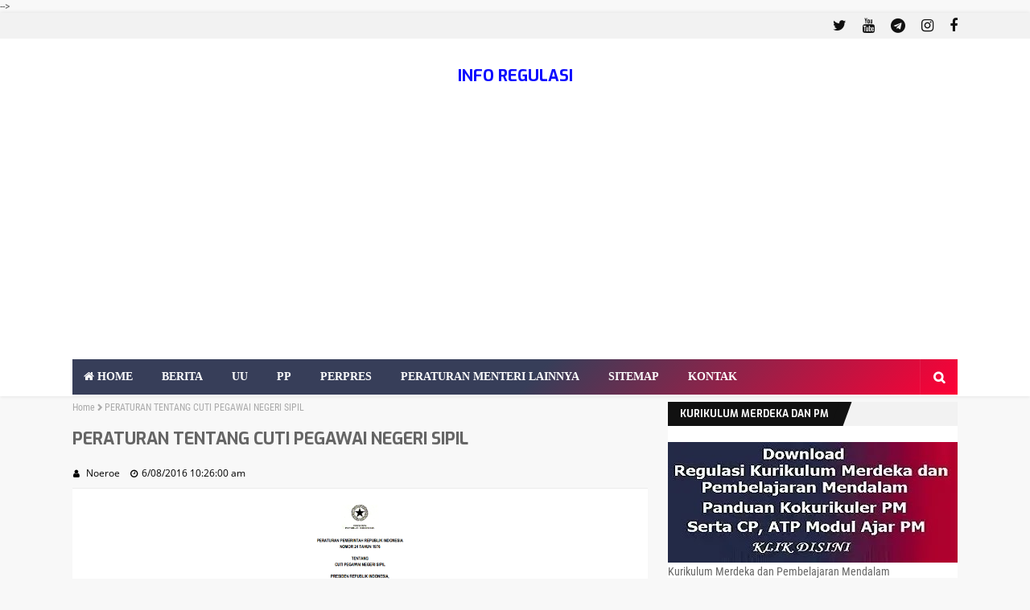

--- FILE ---
content_type: text/html; charset=UTF-8
request_url: https://www.inforegulasi.com/2015/02/kartu-keluarga-dan-cara-memperoleh.html
body_size: 44155
content:
<!DOCTYPE html>
<html dir='ltr' lang='id-ID' xmlns='http://www.w3.org/1999/xhtml' xmlns:b='http://www.google.com/2005/gml/b' xmlns:data='http://www.google.com/2005/gml/data' xmlns:expr='http://www.google.com/2005/gml/expr'>
<head>
<script async='async' crossorigin='anonymous' src='https://pagead2.googlesyndication.com/pagead/js/adsbygoogle.js?client=ca-pub-4000849083583629'></script>
<meta content='width=device-width, initial-scale=1' name='viewport'/>
<meta charset='utf-8'/>
<meta content='id-ID' http-equiv='Content-Language'/>
<meta content='Indonesia' name='language'/>
<meta content='id_ID' name='locale'/>
<meta content='9F3DEDD882F90F3F6127A30BE3392FB1' name='msvalidate.01'/>
<meta content='99dwwvzklv51pb8wsvyor9s0j0yvx8' name='facebook-domain-verification'/>
<meta content='RTLs5NUkFeCE6RXFxB3TGqFMGYv5WukFF5_F8q1SSxo' name='google-site-verification'/>
<meta content='LcVPzIcb5kmlC_HjdBKMylzTi8NymsFHtb9WQSNu5cE' name='google-site-verification'/>
<meta content='o6NEGCkU7x7OaBHXFpbKwlVMmAyBCPvtGKdbVDQHB7s' name='google-site-verification'/>
<meta content='QifHXTg0gNGBjVGBr1rNfXIJY8nLUy2teJgDjihY-Po' name='google-site-verification'/>
<meta content='9D1CE1DFE3F4F35D50DACBE2904F4B8A' name='msvalidate.01'/>
<meta content='regulasi pendidikan terbaru, UU, PP, Peraturan Pemerintah, Perpu, Pepres, Peraturan Presiden, Inpres, Intruksi Presiden, Keppres, Keputusan Presiden, Peraturan Menteri, Permen, Permendikbud, Permendikdasmen, Kepemendikdasmen, Permendagri, Kepmendagri, Permenpan RB, Kepmenpan RB, permenkes, Kepmenkes, permenkeu, PMK, Kepmenkeu, KMK, Permensos, Perban BKN, Peraturan Badan, Peraturan BKN, Peraturan BPOM, Peraturan OJK, Peraturan BNPB, Peraturan POLRI, Permendesa PDTT, Permenkumham, Permendiktisaintek, Kepmendiktisaintek, Permen Haji Dan Umrah, PKPU, Pedoman Menteri, Permenag, PMA, KMA, Permenko Eko, Permenaker, Permensos, PermenKP, SE BKN, SE Mendikdasmen, SE Menpan RB, SE Mendagri, Peraturan LKPP, Kepdirjen, regulasi pendidikan terbaru, regulasi sekolah terbaru, latihan soal asesmen sumatif, asesmen sumatif SD, asesmen sumatif SMP, asesmen sumatif SMA, soal asesmen sumatif lengkap, soal ANBK numerasi, soal ANBK literasi, Soal ASPD SD, Soal ASPD SMP, Soal ASPD SMA' name='keywords'/>
<meta content='text/html; charset=UTF-8' http-equiv='Content-Type'/>
<meta content='#f8f8f8' name='theme-color'/>
<meta content='#f8f8f8' name='msapplication-navbutton-color'/>
<meta content='blogger' name='generator'/>
<link href='https://www.inforegulasi.com/favicon.ico' rel='icon' type='image/x-icon'/>
<link href='https://www.inforegulasi.com/2015/02/kartu-keluarga-dan-cara-memperoleh.html' rel='canonical'/>
<link rel="alternate" type="application/atom+xml" title="INFO REGULASI - Atom" href="https://www.inforegulasi.com/feeds/posts/default" />
<link rel="alternate" type="application/rss+xml" title="INFO REGULASI - RSS" href="https://www.inforegulasi.com/feeds/posts/default?alt=rss" />
<link rel="service.post" type="application/atom+xml" title="INFO REGULASI - Atom" href="https://www.blogger.com/feeds/5071712705270872484/posts/default" />

<link rel="alternate" type="application/atom+xml" title="INFO REGULASI - Atom" href="https://www.inforegulasi.com/feeds/4174179921707365104/comments/default" />
<meta content='CARA MEMPEROLEH KARTU KELUARGA' name='description'/>
<meta content='https://www.inforegulasi.com/2015/02/kartu-keluarga-dan-cara-memperoleh.html' property='og:url'/>
<meta content='KARTU KELUARGA DAN CARA MEMPEROLEH KARTU KELUARGA' property='og:title'/>
<meta content='CARA MEMPEROLEH KARTU KELUARGA' property='og:description'/>
<meta content='https://blogger.googleusercontent.com/img/b/R29vZ2xl/AVvXsEi05rBCbZxC9Eg6IhnUdZFWlhZ5HX8s41iUl5aSsBe9gVC06DtRoH5lvIh44wg3PU-1RmgMDwA_Bj9Qp5m0DNSmT5z6ATaRcWZjRZj280tkbpMFmpG-rKxpXelNBl-SYqpak_dk1u2EKxR3/w1200-h630-p-k-no-nu/Kartu+keluarga.jpg' property='og:image'/>
<title>KARTU KELUARGA DAN CARA MEMPEROLEH KARTU KELUARGA
</title>
<meta content='KARTU KELUARGA DAN CARA MEMPEROLEH KARTU KELUARGA' name='keywords'/>
<meta content='summary' name='twitter:card'/>
<meta content='KARTU KELUARGA DAN CARA MEMPEROLEH KARTU KELUARGA' property='twitter:title'/>
<meta content='https://www.inforegulasi.com/2015/02/kartu-keluarga-dan-cara-memperoleh.html' property='twitter:url'/>
<meta content='CARA MEMPEROLEH KARTU KELUARGA' property='twitter:description'/>
<meta content='https://blogger.googleusercontent.com/img/b/R29vZ2xl/AVvXsEi05rBCbZxC9Eg6IhnUdZFWlhZ5HX8s41iUl5aSsBe9gVC06DtRoH5lvIh44wg3PU-1RmgMDwA_Bj9Qp5m0DNSmT5z6ATaRcWZjRZj280tkbpMFmpG-rKxpXelNBl-SYqpak_dk1u2EKxR3/w1200-h630-p-k-no-nu/Kartu+keluarga.jpg' property='twitter:image'/>
<link href='//googleads.g.doubleclick.net' rel='dns-prefetch'/>
<link href='//www.googletagservices.com' rel='dns-prefetch'/>
<link href='//www.googletagmanager.com' rel='dns-prefetch'/>
<link href='//www.google-analytics.com' rel='dns-prefetch'/>
<link href='//tpc.googlesyndication.com' rel='dns-prefetch'/>
<link href='//pagead2.googlesyndication.com' rel='dns-prefetch'/>
<link href='//adservice.google.co.in' rel='dns-prefetch'/>
<link href='//adservice.google.com' rel='dns-prefetch'/>
<link href='//connect.facebook.net' rel='dns-prefetch'/>
<link href='//www.gstatic.com' rel='dns-prefetch'/>
<link href='//draft.blogger.com' rel='dns-prefetch'/>
<link href='//cdn.jsdelivr.net' rel='dns-prefetch'/>
<link href='//blogger.googleusercontent.com' rel='dns-prefetch'/>
<link href='//fonts.gstatic.com' rel='dns-prefetch'/>
<link href='//maxcdn.bootstrapcdn.com' rel='dns-prefetch'/>
<link href='//widgets.outbrain.com' rel='dns-prefetch'/>
<link href='//www.blogger.com' rel='dns-prefetch'/>
<style type='text/css'>@font-face{font-family:'Open Sans';font-style:normal;font-weight:400;font-stretch:100%;font-display:swap;src:url(//fonts.gstatic.com/s/opensans/v44/memSYaGs126MiZpBA-UvWbX2vVnXBbObj2OVZyOOSr4dVJWUgsjZ0B4taVIUwaEQbjB_mQ.woff2)format('woff2');unicode-range:U+0460-052F,U+1C80-1C8A,U+20B4,U+2DE0-2DFF,U+A640-A69F,U+FE2E-FE2F;}@font-face{font-family:'Open Sans';font-style:normal;font-weight:400;font-stretch:100%;font-display:swap;src:url(//fonts.gstatic.com/s/opensans/v44/memSYaGs126MiZpBA-UvWbX2vVnXBbObj2OVZyOOSr4dVJWUgsjZ0B4kaVIUwaEQbjB_mQ.woff2)format('woff2');unicode-range:U+0301,U+0400-045F,U+0490-0491,U+04B0-04B1,U+2116;}@font-face{font-family:'Open Sans';font-style:normal;font-weight:400;font-stretch:100%;font-display:swap;src:url(//fonts.gstatic.com/s/opensans/v44/memSYaGs126MiZpBA-UvWbX2vVnXBbObj2OVZyOOSr4dVJWUgsjZ0B4saVIUwaEQbjB_mQ.woff2)format('woff2');unicode-range:U+1F00-1FFF;}@font-face{font-family:'Open Sans';font-style:normal;font-weight:400;font-stretch:100%;font-display:swap;src:url(//fonts.gstatic.com/s/opensans/v44/memSYaGs126MiZpBA-UvWbX2vVnXBbObj2OVZyOOSr4dVJWUgsjZ0B4jaVIUwaEQbjB_mQ.woff2)format('woff2');unicode-range:U+0370-0377,U+037A-037F,U+0384-038A,U+038C,U+038E-03A1,U+03A3-03FF;}@font-face{font-family:'Open Sans';font-style:normal;font-weight:400;font-stretch:100%;font-display:swap;src:url(//fonts.gstatic.com/s/opensans/v44/memSYaGs126MiZpBA-UvWbX2vVnXBbObj2OVZyOOSr4dVJWUgsjZ0B4iaVIUwaEQbjB_mQ.woff2)format('woff2');unicode-range:U+0307-0308,U+0590-05FF,U+200C-2010,U+20AA,U+25CC,U+FB1D-FB4F;}@font-face{font-family:'Open Sans';font-style:normal;font-weight:400;font-stretch:100%;font-display:swap;src:url(//fonts.gstatic.com/s/opensans/v44/memSYaGs126MiZpBA-UvWbX2vVnXBbObj2OVZyOOSr4dVJWUgsjZ0B5caVIUwaEQbjB_mQ.woff2)format('woff2');unicode-range:U+0302-0303,U+0305,U+0307-0308,U+0310,U+0312,U+0315,U+031A,U+0326-0327,U+032C,U+032F-0330,U+0332-0333,U+0338,U+033A,U+0346,U+034D,U+0391-03A1,U+03A3-03A9,U+03B1-03C9,U+03D1,U+03D5-03D6,U+03F0-03F1,U+03F4-03F5,U+2016-2017,U+2034-2038,U+203C,U+2040,U+2043,U+2047,U+2050,U+2057,U+205F,U+2070-2071,U+2074-208E,U+2090-209C,U+20D0-20DC,U+20E1,U+20E5-20EF,U+2100-2112,U+2114-2115,U+2117-2121,U+2123-214F,U+2190,U+2192,U+2194-21AE,U+21B0-21E5,U+21F1-21F2,U+21F4-2211,U+2213-2214,U+2216-22FF,U+2308-230B,U+2310,U+2319,U+231C-2321,U+2336-237A,U+237C,U+2395,U+239B-23B7,U+23D0,U+23DC-23E1,U+2474-2475,U+25AF,U+25B3,U+25B7,U+25BD,U+25C1,U+25CA,U+25CC,U+25FB,U+266D-266F,U+27C0-27FF,U+2900-2AFF,U+2B0E-2B11,U+2B30-2B4C,U+2BFE,U+3030,U+FF5B,U+FF5D,U+1D400-1D7FF,U+1EE00-1EEFF;}@font-face{font-family:'Open Sans';font-style:normal;font-weight:400;font-stretch:100%;font-display:swap;src:url(//fonts.gstatic.com/s/opensans/v44/memSYaGs126MiZpBA-UvWbX2vVnXBbObj2OVZyOOSr4dVJWUgsjZ0B5OaVIUwaEQbjB_mQ.woff2)format('woff2');unicode-range:U+0001-000C,U+000E-001F,U+007F-009F,U+20DD-20E0,U+20E2-20E4,U+2150-218F,U+2190,U+2192,U+2194-2199,U+21AF,U+21E6-21F0,U+21F3,U+2218-2219,U+2299,U+22C4-22C6,U+2300-243F,U+2440-244A,U+2460-24FF,U+25A0-27BF,U+2800-28FF,U+2921-2922,U+2981,U+29BF,U+29EB,U+2B00-2BFF,U+4DC0-4DFF,U+FFF9-FFFB,U+10140-1018E,U+10190-1019C,U+101A0,U+101D0-101FD,U+102E0-102FB,U+10E60-10E7E,U+1D2C0-1D2D3,U+1D2E0-1D37F,U+1F000-1F0FF,U+1F100-1F1AD,U+1F1E6-1F1FF,U+1F30D-1F30F,U+1F315,U+1F31C,U+1F31E,U+1F320-1F32C,U+1F336,U+1F378,U+1F37D,U+1F382,U+1F393-1F39F,U+1F3A7-1F3A8,U+1F3AC-1F3AF,U+1F3C2,U+1F3C4-1F3C6,U+1F3CA-1F3CE,U+1F3D4-1F3E0,U+1F3ED,U+1F3F1-1F3F3,U+1F3F5-1F3F7,U+1F408,U+1F415,U+1F41F,U+1F426,U+1F43F,U+1F441-1F442,U+1F444,U+1F446-1F449,U+1F44C-1F44E,U+1F453,U+1F46A,U+1F47D,U+1F4A3,U+1F4B0,U+1F4B3,U+1F4B9,U+1F4BB,U+1F4BF,U+1F4C8-1F4CB,U+1F4D6,U+1F4DA,U+1F4DF,U+1F4E3-1F4E6,U+1F4EA-1F4ED,U+1F4F7,U+1F4F9-1F4FB,U+1F4FD-1F4FE,U+1F503,U+1F507-1F50B,U+1F50D,U+1F512-1F513,U+1F53E-1F54A,U+1F54F-1F5FA,U+1F610,U+1F650-1F67F,U+1F687,U+1F68D,U+1F691,U+1F694,U+1F698,U+1F6AD,U+1F6B2,U+1F6B9-1F6BA,U+1F6BC,U+1F6C6-1F6CF,U+1F6D3-1F6D7,U+1F6E0-1F6EA,U+1F6F0-1F6F3,U+1F6F7-1F6FC,U+1F700-1F7FF,U+1F800-1F80B,U+1F810-1F847,U+1F850-1F859,U+1F860-1F887,U+1F890-1F8AD,U+1F8B0-1F8BB,U+1F8C0-1F8C1,U+1F900-1F90B,U+1F93B,U+1F946,U+1F984,U+1F996,U+1F9E9,U+1FA00-1FA6F,U+1FA70-1FA7C,U+1FA80-1FA89,U+1FA8F-1FAC6,U+1FACE-1FADC,U+1FADF-1FAE9,U+1FAF0-1FAF8,U+1FB00-1FBFF;}@font-face{font-family:'Open Sans';font-style:normal;font-weight:400;font-stretch:100%;font-display:swap;src:url(//fonts.gstatic.com/s/opensans/v44/memSYaGs126MiZpBA-UvWbX2vVnXBbObj2OVZyOOSr4dVJWUgsjZ0B4vaVIUwaEQbjB_mQ.woff2)format('woff2');unicode-range:U+0102-0103,U+0110-0111,U+0128-0129,U+0168-0169,U+01A0-01A1,U+01AF-01B0,U+0300-0301,U+0303-0304,U+0308-0309,U+0323,U+0329,U+1EA0-1EF9,U+20AB;}@font-face{font-family:'Open Sans';font-style:normal;font-weight:400;font-stretch:100%;font-display:swap;src:url(//fonts.gstatic.com/s/opensans/v44/memSYaGs126MiZpBA-UvWbX2vVnXBbObj2OVZyOOSr4dVJWUgsjZ0B4uaVIUwaEQbjB_mQ.woff2)format('woff2');unicode-range:U+0100-02BA,U+02BD-02C5,U+02C7-02CC,U+02CE-02D7,U+02DD-02FF,U+0304,U+0308,U+0329,U+1D00-1DBF,U+1E00-1E9F,U+1EF2-1EFF,U+2020,U+20A0-20AB,U+20AD-20C0,U+2113,U+2C60-2C7F,U+A720-A7FF;}@font-face{font-family:'Open Sans';font-style:normal;font-weight:400;font-stretch:100%;font-display:swap;src:url(//fonts.gstatic.com/s/opensans/v44/memSYaGs126MiZpBA-UvWbX2vVnXBbObj2OVZyOOSr4dVJWUgsjZ0B4gaVIUwaEQbjA.woff2)format('woff2');unicode-range:U+0000-00FF,U+0131,U+0152-0153,U+02BB-02BC,U+02C6,U+02DA,U+02DC,U+0304,U+0308,U+0329,U+2000-206F,U+20AC,U+2122,U+2191,U+2193,U+2212,U+2215,U+FEFF,U+FFFD;}</style>
<style id='page-skin-1' type='text/css'><!--
/*
-----------------------------------------------
ainamulyana
----------------------------------------------- */
.custom-aina h3 {
position: relative;
display: block;
background: -moz-linear-gradient(-45deg, #0b08b1 52%, #00ffff 120%);
background: -webkit-linear-gradient(-45deg, #0b08b1 52%, #00ffff 120%);
background: linear-gradient(135deg, #0b08b1 52%, #00ffff 120%);
height: 32px;
font-size: 14px;
color: #fff;
font-weight: 400;
text-transform: none;
line-height: 32px;
text-align: center;
letter-spacing: 1px;
margin-bottom: 20px;
}
.custom-aina h3 a { font-size: inherit !important;
color: #fff !important;
text-decoration: none;
}
/*-- Reset CSS --*/
a,abbr,acronym,address,applet,b,big,blockquote,body,caption,center,cite,code,dd,del,dfn,div,dl,dt,em,fieldset,font,form,h1,h2,h3,h2,h5,h6,html,i,iframe,img,ins,kbd,label,legend,li,object,p,pre,q,s,samp,small,span,strike,strong,sub,sup,table,tbody,td,tfoot,th,thead,tr,tt,u,ul,var{padding:0;border:0;outline:0;vertical-align:baseline;background:0 0;text-decoration:none}form,textarea,button{-webkit-appearance:none;-moz-appearance:none;appearance:none;border-radius:0}dl,ul{list-style-position:inside;font-weight:400;list-style:none}ul li{list-style:none}caption,th{text-align:center}img{border:none;position:relative}a,a:visited{text-decoration:none}.clearfix{clear:both}.section,.widget,.widget ul{margin:0;padding:0}a{color:#0d0dff}a:hover{color:#e51515}a img{border:0}abbr{text-decoration:none}.CSS_LIGHTBOX{z-index:999999!important}.separator a{clear:none!important;float:none!important;margin-left:0!important;margin-right:0!important}#navbar-iframe,.widget-item-control,a.quickedit,.home-link,.feed-links{display:none!important}.center{display:table;margin:0 auto;position:relative}.widget > h2,.widget > h3{display:none}
/*-- Body Content CSS --*/
@font-face{font-family:'FontAwesome';src:url('https://maxcdn.bootstrapcdn.com/font-awesome/4.7.0/fonts/fontawesome-webfont.eot?v=4.7.0');src:url('https://maxcdn.bootstrapcdn.com/font-awesome/4.7.0/fonts/fontawesome-webfont.eot?#iefix&v=4.7.0') format('embedded-opentype'),url('https://maxcdn.bootstrapcdn.com/font-awesome/4.7.0/fonts/fontawesome-webfont.woff2?v=4.7.0') format('woff2'),url('https://maxcdn.bootstrapcdn.com/font-awesome/4.7.0/fonts/fontawesome-webfont.woff?v=4.7.0') format('woff'),url('https://maxcdn.bootstrapcdn.com/font-awesome/4.7.0/fonts/fontawesome-webfont.ttf?v=4.7.0') format('truetype'),url('https://maxcdn.bootstrapcdn.com/font-awesome/4.7.0/fonts/fontawesome-webfont.svg?v=4.7.0#fontawesomeregular') format('svg');font-weight:normal;font-style:normal}.fa{display:inline-block;font:normal normal normal 14px/1 FontAwesome;font-size:inherit;text-rendering:auto;-webkit-font-smoothing:antialiased;-moz-osx-font-smoothing:grayscale}.fa-lg{font-size:1.33333333em;line-height:.75em;vertical-align:-15%}.fa-2x{font-size:2em}.fa-3x{font-size:3em}.fa-4x{font-size:4em}.fa-5x{font-size:5em}.fa-fw{width:1.28571429em;text-align:center}.fa-ul{padding-left:0;margin-left:2.14285714em;list-style-type:none}.fa-ul>li{position:relative}.fa-li{position:absolute;left:-2.14285714em;width:2.14285714em;top:.14285714em;text-align:center}.fa-li.fa-lg{left:-1.85714286em}.fa-border{padding:.2em .25em .15em;border:solid .08em #eee;border-radius:.1em}.fa-pull-left{float:left}.fa-pull-right{float:right}.fa.fa-pull-left{margin-right:.3em}.fa.fa-pull-right{margin-left:.3em}.pull-right{float:right}.pull-left{float:left}.fa.pull-left{margin-right:.3em}.fa.pull-right{margin-left:.3em}.fa-spin{-webkit-animation:fa-spin 2s infinite linear;animation:fa-spin 2s infinite linear}.fa-pulse{-webkit-animation:fa-spin 1s infinite steps(8);animation:fa-spin 1s infinite steps(8)}@-webkit-keyframes fa-spin{0%{-webkit-transform:rotate(0deg);transform:rotate(0deg)}100%{-webkit-transform:rotate(359deg);transform:rotate(359deg)}}@keyframes fa-spin{0%{-webkit-transform:rotate(0deg);transform:rotate(0deg)}100%{-webkit-transform:rotate(359deg);transform:rotate(359deg)}}.fa-rotate-90{-ms-filter:"progid:DXImageTransform.Microsoft.BasicImage(rotation=1)";-webkit-transform:rotate(90deg);-ms-transform:rotate(90deg);transform:rotate(90deg)}.fa-rotate-180{-ms-filter:"progid:DXImageTransform.Microsoft.BasicImage(rotation=2)";-webkit-transform:rotate(180deg);-ms-transform:rotate(180deg);transform:rotate(180deg)}.fa-rotate-270{-ms-filter:"progid:DXImageTransform.Microsoft.BasicImage(rotation=3)";-webkit-transform:rotate(270deg);-ms-transform:rotate(270deg);transform:rotate(270deg)}.fa-flip-horizontal{-ms-filter:"progid:DXImageTransform.Microsoft.BasicImage(rotation=0, mirror=1)";-webkit-transform:scale(-1,1);-ms-transform:scale(-1,1);transform:scale(-1,1)}.fa-flip-vertical{-ms-filter:"progid:DXImageTransform.Microsoft.BasicImage(rotation=2, mirror=1)";-webkit-transform:scale(1,-1);-ms-transform:scale(1,-1);transform:scale(1,-1)}:root .fa-rotate-90,:root .fa-rotate-180,:root .fa-rotate-270,:root .fa-flip-horizontal,:root .fa-flip-vertical{filter:none}.fa-stack{position:relative;display:inline-block;width:2em;height:2em;line-height:2em;vertical-align:middle}.fa-stack-1x,.fa-stack-2x{position:absolute;left:0;width:100%;text-align:center}.fa-stack-1x{line-height:inherit}.fa-stack-2x{font-size:2em}.fa-inverse{color:#fff}.fa-glass:before{content:"\f000"}.fa-music:before{content:"\f001"}.fa-search:before{content:"\f002"}.fa-envelope-o:before{content:"\f003"}.fa-heart:before{content:"\f004"}.fa-star:before{content:"\f005"}.fa-star-o:before{content:"\f006"}.fa-user:before{content:"\f007"}.fa-film:before{content:"\f008"}.fa-th-large:before{content:"\f009"}.fa-th:before{content:"\f00a"}.fa-th-list:before{content:"\f00b"}.fa-check:before{content:"\f00c"}.fa-remove:before,.fa-close:before,.fa-times:before{content:"\f00d"}.fa-search-plus:before{content:"\f00e"}.fa-search-minus:before{content:"\f010"}.fa-power-off:before{content:"\f011"}.fa-signal:before{content:"\f012"}.fa-gear:before,.fa-cog:before{content:"\f013"}.fa-trash-o:before{content:"\f014"}.fa-home:before{content:"\f015"}.fa-file-o:before{content:"\f016"}.fa-clock-o:before{content:"\f017"}.fa-road:before{content:"\f018"}.fa-download:before{content:"\f019"}.fa-arrow-circle-o-down:before{content:"\f01a"}.fa-arrow-circle-o-up:before{content:"\f01b"}.fa-inbox:before{content:"\f01c"}.fa-play-circle-o:before{content:"\f01d"}.fa-rotate-right:before,.fa-repeat:before{content:"\f01e"}.fa-refresh:before{content:"\f021"}.fa-list-alt:before{content:"\f022"}.fa-lock:before{content:"\f023"}.fa-flag:before{content:"\f024"}.fa-headphones:before{content:"\f025"}.fa-volume-off:before{content:"\f026"}.fa-volume-down:before{content:"\f027"}.fa-volume-up:before{content:"\f028"}.fa-qrcode:before{content:"\f029"}.fa-barcode:before{content:"\f02a"}.fa-tag:before{content:"\f02b"}.fa-tags:before{content:"\f02c"}.fa-book:before{content:"\f02d"}.fa-bookmark:before{content:"\f02e"}.fa-print:before{content:"\f02f"}.fa-camera:before{content:"\f030"}.fa-font:before{content:"\f031"}.fa-bold:before{content:"\f032"}.fa-italic:before{content:"\f033"}.fa-text-height:before{content:"\f034"}.fa-text-width:before{content:"\f035"}.fa-align-left:before{content:"\f036"}.fa-align-center:before{content:"\f037"}.fa-align-right:before{content:"\f038"}.fa-align-justify:before{content:"\f039"}.fa-list:before{content:"\f03a"}.fa-dedent:before,.fa-outdent:before{content:"\f03b"}.fa-indent:before{content:"\f03c"}.fa-video-camera:before{content:"\f03d"}.fa-photo:before,.fa-image:before,.fa-picture-o:before{content:"\f03e"}.fa-pencil:before{content:"\f040"}.fa-map-marker:before{content:"\f041"}.fa-adjust:before{content:"\f042"}.fa-tint:before{content:"\f043"}.fa-edit:before,.fa-pencil-square-o:before{content:"\f044"}.fa-share-square-o:before{content:"\f045"}.fa-check-square-o:before{content:"\f046"}.fa-arrows:before{content:"\f047"}.fa-step-backward:before{content:"\f048"}.fa-fast-backward:before{content:"\f049"}.fa-backward:before{content:"\f04a"}.fa-play:before{content:"\f04b"}.fa-pause:before{content:"\f04c"}.fa-stop:before{content:"\f04d"}.fa-forward:before{content:"\f04e"}.fa-fast-forward:before{content:"\f050"}.fa-step-forward:before{content:"\f051"}.fa-eject:before{content:"\f052"}.fa-chevron-left:before{content:"\f053"}.fa-chevron-right:before{content:"\f054"}.fa-plus-circle:before{content:"\f055"}.fa-minus-circle:before{content:"\f056"}.fa-times-circle:before{content:"\f057"}.fa-check-circle:before{content:"\f058"}.fa-question-circle:before{content:"\f059"}.fa-info-circle:before{content:"\f05a"}.fa-crosshairs:before{content:"\f05b"}.fa-times-circle-o:before{content:"\f05c"}.fa-check-circle-o:before{content:"\f05d"}.fa-ban:before{content:"\f05e"}.fa-arrow-left:before{content:"\f060"}.fa-arrow-right:before{content:"\f061"}.fa-arrow-up:before{content:"\f062"}.fa-arrow-down:before{content:"\f063"}.fa-mail-forward:before,.fa-share:before{content:"\f064"}.fa-expand:before{content:"\f065"}.fa-compress:before{content:"\f066"}.fa-plus:before{content:"\f067"}.fa-minus:before{content:"\f068"}.fa-asterisk:before{content:"\f069"}.fa-exclamation-circle:before{content:"\f06a"}.fa-gift:before{content:"\f06b"}.fa-leaf:before{content:"\f06c"}.fa-fire:before{content:"\f06d"}.fa-eye:before{content:"\f06e"}.fa-eye-slash:before{content:"\f070"}.fa-warning:before,.fa-exclamation-triangle:before{content:"\f071"}.fa-plane:before{content:"\f072"}.fa-calendar:before{content:"\f073"}.fa-random:before{content:"\f074"}.fa-comment:before{content:"\f075"}.fa-magnet:before{content:"\f076"}.fa-chevron-up:before{content:"\f077"}.fa-chevron-down:before{content:"\f078"}.fa-retweet:before{content:"\f079"}.fa-shopping-cart:before{content:"\f07a"}.fa-folder:before{content:"\f07b"}.fa-folder-open:before{content:"\f07c"}.fa-arrows-v:before{content:"\f07d"}.fa-arrows-h:before{content:"\f07e"}.fa-bar-chart-o:before,.fa-bar-chart:before{content:"\f080"}.fa-twitter-square:before{content:"\f081"}.fa-facebook-square:before{content:"\f082"}.fa-camera-retro:before{content:"\f083"}.fa-key:before{content:"\f084"}.fa-gears:before,.fa-cogs:before{content:"\f085"}.fa-comments:before{content:"\f086"}.fa-thumbs-o-up:before{content:"\f087"}.fa-thumbs-o-down:before{content:"\f088"}.fa-star-half:before{content:"\f089"}.fa-heart-o:before{content:"\f08a"}.fa-sign-out:before{content:"\f08b"}.fa-linkedin-square:before{content:"\f08c"}.fa-thumb-tack:before{content:"\f08d"}.fa-external-link:before{content:"\f08e"}.fa-sign-in:before{content:"\f090"}.fa-trophy:before{content:"\f091"}.fa-github-square:before{content:"\f092"}.fa-upload:before{content:"\f093"}.fa-lemon-o:before{content:"\f094"}.fa-phone:before{content:"\f095"}.fa-square-o:before{content:"\f096"}.fa-bookmark-o:before{content:"\f097"}.fa-phone-square:before{content:"\f098"}.fa-twitter:before{content:"\f099"}.fa-facebook-f:before,.fa-facebook:before{content:"\f09a"}.fa-github:before{content:"\f09b"}.fa-unlock:before{content:"\f09c"}.fa-credit-card:before{content:"\f09d"}.fa-feed:before,.fa-rss:before{content:"\f09e"}.fa-hdd-o:before{content:"\f0a0"}.fa-bullhorn:before{content:"\f0a1"}.fa-bell:before{content:"\f0f3"}.fa-certificate:before{content:"\f0a3"}.fa-hand-o-right:before{content:"\f0a4"}.fa-hand-o-left:before{content:"\f0a5"}.fa-hand-o-up:before{content:"\f0a6"}.fa-hand-o-down:before{content:"\f0a7"}.fa-arrow-circle-left:before{content:"\f0a8"}.fa-arrow-circle-right:before{content:"\f0a9"}.fa-arrow-circle-up:before{content:"\f0aa"}.fa-arrow-circle-down:before{content:"\f0ab"}.fa-globe:before{content:"\f0ac"}.fa-wrench:before{content:"\f0ad"}.fa-tasks:before{content:"\f0ae"}.fa-filter:before{content:"\f0b0"}.fa-briefcase:before{content:"\f0b1"}.fa-arrows-alt:before{content:"\f0b2"}.fa-group:before,.fa-users:before{content:"\f0c0"}.fa-chain:before,.fa-link:before{content:"\f0c1"}.fa-cloud:before{content:"\f0c2"}.fa-flask:before{content:"\f0c3"}.fa-cut:before,.fa-scissors:before{content:"\f0c4"}.fa-copy:before,.fa-files-o:before{content:"\f0c5"}.fa-paperclip:before{content:"\f0c6"}.fa-save:before,.fa-floppy-o:before{content:"\f0c7"}.fa-square:before{content:"\f0c8"}.fa-navicon:before,.fa-reorder:before,.fa-bars:before{content:"\f0c9"}.fa-list-ul:before{content:"\f0ca"}.fa-list-ol:before{content:"\f0cb"}.fa-strikethrough:before{content:"\f0cc"}.fa-underline:before{content:"\f0cd"}.fa-table:before{content:"\f0ce"}.fa-magic:before{content:"\f0d0"}.fa-truck:before{content:"\f0d1"}.fa-pinterest:before{content:"\f0d2"}.fa-pinterest-square:before{content:"\f0d3"}.fa-google-plus-square:before{content:"\f0d4"}.fa-google-plus:before{content:"\f0d5"}.fa-money:before{content:"\f0d6"}.fa-caret-down:before{content:"\f0d7"}.fa-caret-up:before{content:"\f0d8"}.fa-caret-left:before{content:"\f0d9"}.fa-caret-right:before{content:"\f0da"}.fa-columns:before{content:"\f0db"}.fa-unsorted:before,.fa-sort:before{content:"\f0dc"}.fa-sort-down:before,.fa-sort-desc:before{content:"\f0dd"}.fa-sort-up:before,.fa-sort-asc:before{content:"\f0de"}.fa-envelope:before{content:"\f0e0"}.fa-linkedin:before{content:"\f0e1"}.fa-rotate-left:before,.fa-undo:before{content:"\f0e2"}.fa-legal:before,.fa-gavel:before{content:"\f0e3"}.fa-dashboard:before,.fa-tachometer:before{content:"\f0e4"}.fa-comment-o:before{content:"\f0e5"}.fa-comments-o:before{content:"\f0e6"}.fa-flash:before,.fa-bolt:before{content:"\f0e7"}.fa-sitemap:before{content:"\f0e8"}.fa-umbrella:before{content:"\f0e9"}.fa-paste:before,.fa-clipboard:before{content:"\f0ea"}.fa-lightbulb-o:before{content:"\f0eb"}.fa-exchange:before{content:"\f0ec"}.fa-cloud-download:before{content:"\f0ed"}.fa-cloud-upload:before{content:"\f0ee"}.fa-user-md:before{content:"\f0f0"}.fa-stethoscope:before{content:"\f0f1"}.fa-suitcase:before{content:"\f0f2"}.fa-bell-o:before{content:"\f0a2"}.fa-coffee:before{content:"\f0f4"}.fa-cutlery:before{content:"\f0f5"}.fa-file-text-o:before{content:"\f0f6"}.fa-building-o:before{content:"\f0f7"}.fa-hospital-o:before{content:"\f0f8"}.fa-ambulance:before{content:"\f0f9"}.fa-medkit:before{content:"\f0fa"}.fa-fighter-jet:before{content:"\f0fb"}.fa-beer:before{content:"\f0fc"}.fa-h-square:before{content:"\f0fd"}.fa-plus-square:before{content:"\f0fe"}.fa-angle-double-left:before{content:"\f100"}.fa-angle-double-right:before{content:"\f101"}.fa-angle-double-up:before{content:"\f102"}.fa-angle-double-down:before{content:"\f103"}.fa-angle-left:before{content:"\f104"}.fa-angle-right:before{content:"\f105"}.fa-angle-up:before{content:"\f106"}.fa-angle-down:before{content:"\f107"}.fa-desktop:before{content:"\f108"}.fa-laptop:before{content:"\f109"}.fa-tablet:before{content:"\f10a"}.fa-mobile-phone:before,.fa-mobile:before{content:"\f10b"}.fa-circle-o:before{content:"\f10c"}.fa-quote-left:before{content:"\f10d"}.fa-quote-right:before{content:"\f10e"}.fa-spinner:before{content:"\f110"}.fa-circle:before{content:"\f111"}.fa-mail-reply:before,.fa-reply:before{content:"\f112"}.fa-github-alt:before{content:"\f113"}.fa-folder-o:before{content:"\f114"}.fa-folder-open-o:before{content:"\f115"}.fa-smile-o:before{content:"\f118"}.fa-frown-o:before{content:"\f119"}.fa-meh-o:before{content:"\f11a"}.fa-gamepad:before{content:"\f11b"}.fa-keyboard-o:before{content:"\f11c"}.fa-flag-o:before{content:"\f11d"}.fa-flag-checkered:before{content:"\f11e"}.fa-terminal:before{content:"\f120"}.fa-code:before{content:"\f121"}.fa-mail-reply-all:before,.fa-reply-all:before{content:"\f122"}.fa-star-half-empty:before,.fa-star-half-full:before,.fa-star-half-o:before{content:"\f123"}.fa-location-arrow:before{content:"\f124"}.fa-crop:before{content:"\f125"}.fa-code-fork:before{content:"\f126"}.fa-unlink:before,.fa-chain-broken:before{content:"\f127"}.fa-question:before{content:"\f128"}.fa-info:before{content:"\f129"}.fa-exclamation:before{content:"\f12a"}.fa-superscript:before{content:"\f12b"}.fa-subscript:before{content:"\f12c"}.fa-eraser:before{content:"\f12d"}.fa-puzzle-piece:before{content:"\f12e"}.fa-microphone:before{content:"\f130"}.fa-microphone-slash:before{content:"\f131"}.fa-shield:before{content:"\f132"}.fa-calendar-o:before{content:"\f133"}.fa-fire-extinguisher:before{content:"\f134"}.fa-rocket:before{content:"\f135"}.fa-maxcdn:before{content:"\f136"}.fa-chevron-circle-left:before{content:"\f137"}.fa-chevron-circle-right:before{content:"\f138"}.fa-chevron-circle-up:before{content:"\f139"}.fa-chevron-circle-down:before{content:"\f13a"}.fa-html5:before{content:"\f13b"}.fa-css3:before{content:"\f13c"}.fa-anchor:before{content:"\f13d"}.fa-unlock-alt:before{content:"\f13e"}.fa-bullseye:before{content:"\f140"}.fa-ellipsis-h:before{content:"\f141"}.fa-ellipsis-v:before{content:"\f142"}.fa-rss-square:before{content:"\f143"}.fa-play-circle:before{content:"\f144"}.fa-ticket:before{content:"\f145"}.fa-minus-square:before{content:"\f146"}.fa-minus-square-o:before{content:"\f147"}.fa-level-up:before{content:"\f148"}.fa-level-down:before{content:"\f149"}.fa-check-square:before{content:"\f14a"}.fa-pencil-square:before{content:"\f14b"}.fa-external-link-square:before{content:"\f14c"}.fa-share-square:before{content:"\f14d"}.fa-compass:before{content:"\f14e"}.fa-toggle-down:before,.fa-caret-square-o-down:before{content:"\f150"}.fa-toggle-up:before,.fa-caret-square-o-up:before{content:"\f151"}.fa-toggle-right:before,.fa-caret-square-o-right:before{content:"\f152"}.fa-euro:before,.fa-eur:before{content:"\f153"}.fa-gbp:before{content:"\f154"}.fa-dollar:before,.fa-usd:before{content:"\f155"}.fa-rupee:before,.fa-inr:before{content:"\f156"}.fa-cny:before,.fa-rmb:before,.fa-yen:before,.fa-jpy:before{content:"\f157"}.fa-ruble:before,.fa-rouble:before,.fa-rub:before{content:"\f158"}.fa-won:before,.fa-krw:before{content:"\f159"}.fa-bitcoin:before,.fa-btc:before{content:"\f15a"}.fa-file:before{content:"\f15b"}.fa-file-text:before{content:"\f15c"}.fa-sort-alpha-asc:before{content:"\f15d"}.fa-sort-alpha-desc:before{content:"\f15e"}.fa-sort-amount-asc:before{content:"\f160"}.fa-sort-amount-desc:before{content:"\f161"}.fa-sort-numeric-asc:before{content:"\f162"}.fa-sort-numeric-desc:before{content:"\f163"}.fa-thumbs-up:before{content:"\f164"}.fa-thumbs-down:before{content:"\f165"}.fa-youtube-square:before{content:"\f166"}.fa-youtube:before{content:"\f167"}.fa-xing:before{content:"\f168"}.fa-xing-square:before{content:"\f169"}.fa-youtube-play:before{content:"\f16a"}.fa-dropbox:before{content:"\f16b"}.fa-stack-overflow:before{content:"\f16c"}.fa-instagram:before{content:"\f16d"}.fa-flickr:before{content:"\f16e"}.fa-adn:before{content:"\f170"}.fa-bitbucket:before{content:"\f171"}.fa-bitbucket-square:before{content:"\f172"}.fa-tumblr:before{content:"\f173"}.fa-tumblr-square:before{content:"\f174"}.fa-long-arrow-down:before{content:"\f175"}.fa-long-arrow-up:before{content:"\f176"}.fa-long-arrow-left:before{content:"\f177"}.fa-long-arrow-right:before{content:"\f178"}.fa-apple:before{content:"\f179"}.fa-windows:before{content:"\f17a"}.fa-android:before{content:"\f17b"}.fa-linux:before{content:"\f17c"}.fa-dribbble:before{content:"\f17d"}.fa-skype:before{content:"\f17e"}.fa-foursquare:before{content:"\f180"}.fa-trello:before{content:"\f181"}.fa-female:before{content:"\f182"}.fa-male:before{content:"\f183"}.fa-gittip:before,.fa-gratipay:before{content:"\f184"}.fa-sun-o:before{content:"\f185"}.fa-moon-o:before{content:"\f186"}.fa-archive:before{content:"\f187"}.fa-bug:before{content:"\f188"}.fa-vk:before{content:"\f189"}.fa-weibo:before{content:"\f18a"}.fa-renren:before{content:"\f18b"}.fa-pagelines:before{content:"\f18c"}.fa-stack-exchange:before{content:"\f18d"}.fa-arrow-circle-o-right:before{content:"\f18e"}.fa-arrow-circle-o-left:before{content:"\f190"}.fa-toggle-left:before,.fa-caret-square-o-left:before{content:"\f191"}.fa-dot-circle-o:before{content:"\f192"}.fa-wheelchair:before{content:"\f193"}.fa-vimeo-square:before{content:"\f194"}.fa-turkish-lira:before,.fa-try:before{content:"\f195"}.fa-plus-square-o:before{content:"\f196"}.fa-space-shuttle:before{content:"\f197"}.fa-slack:before{content:"\f198"}.fa-envelope-square:before{content:"\f199"}.fa-wordpress:before{content:"\f19a"}.fa-openid:before{content:"\f19b"}.fa-institution:before,.fa-bank:before,.fa-university:before{content:"\f19c"}.fa-mortar-board:before,.fa-graduation-cap:before{content:"\f19d"}.fa-yahoo:before{content:"\f19e"}.fa-google:before{content:"\f1a0"}.fa-reddit:before{content:"\f1a1"}.fa-reddit-square:before{content:"\f1a2"}.fa-stumbleupon-circle:before{content:"\f1a3"}.fa-stumbleupon:before{content:"\f1a4"}.fa-delicious:before{content:"\f1a5"}.fa-digg:before{content:"\f1a6"}.fa-pied-piper-pp:before{content:"\f1a7"}.fa-pied-piper-alt:before{content:"\f1a8"}.fa-drupal:before{content:"\f1a9"}.fa-joomla:before{content:"\f1aa"}.fa-language:before{content:"\f1ab"}.fa-fax:before{content:"\f1ac"}.fa-building:before{content:"\f1ad"}.fa-child:before{content:"\f1ae"}.fa-paw:before{content:"\f1b0"}.fa-spoon:before{content:"\f1b1"}.fa-cube:before{content:"\f1b2"}.fa-cubes:before{content:"\f1b3"}.fa-behance:before{content:"\f1b4"}.fa-behance-square:before{content:"\f1b5"}.fa-steam:before{content:"\f1b6"}.fa-steam-square:before{content:"\f1b7"}.fa-recycle:before{content:"\f1b8"}.fa-automobile:before,.fa-car:before{content:"\f1b9"}.fa-cab:before,.fa-taxi:before{content:"\f1ba"}.fa-tree:before{content:"\f1bb"}.fa-spotify:before{content:"\f1bc"}.fa-deviantart:before{content:"\f1bd"}.fa-soundcloud:before{content:"\f1be"}.fa-database:before{content:"\f1c0"}.fa-file-pdf-o:before{content:"\f1c1"}.fa-file-word-o:before{content:"\f1c2"}.fa-file-excel-o:before{content:"\f1c3"}.fa-file-powerpoint-o:before{content:"\f1c4"}.fa-file-photo-o:before,.fa-file-picture-o:before,.fa-file-image-o:before{content:"\f1c5"}.fa-file-zip-o:before,.fa-file-archive-o:before{content:"\f1c6"}.fa-file-sound-o:before,.fa-file-audio-o:before{content:"\f1c7"}.fa-file-movie-o:before,.fa-file-video-o:before{content:"\f1c8"}.fa-file-code-o:before{content:"\f1c9"}.fa-vine:before{content:"\f1ca"}.fa-codepen:before{content:"\f1cb"}.fa-jsfiddle:before{content:"\f1cc"}.fa-life-bouy:before,.fa-life-buoy:before,.fa-life-saver:before,.fa-support:before,.fa-life-ring:before{content:"\f1cd"}.fa-circle-o-notch:before{content:"\f1ce"}.fa-ra:before,.fa-resistance:before,.fa-rebel:before{content:"\f1d0"}.fa-ge:before,.fa-empire:before{content:"\f1d1"}.fa-git-square:before{content:"\f1d2"}.fa-git:before{content:"\f1d3"}.fa-y-combinator-square:before,.fa-yc-square:before,.fa-hacker-news:before{content:"\f1d4"}.fa-tencent-weibo:before{content:"\f1d5"}.fa-qq:before{content:"\f1d6"}.fa-wechat:before,.fa-weixin:before{content:"\f1d7"}.fa-send:before,.fa-paper-plane:before{content:"\f1d8"}.fa-send-o:before,.fa-paper-plane-o:before{content:"\f1d9"}.fa-history:before{content:"\f1da"}.fa-circle-thin:before{content:"\f1db"}.fa-header:before{content:"\f1dc"}.fa-paragraph:before{content:"\f1dd"}.fa-sliders:before{content:"\f1de"}.fa-share-alt:before{content:"\f1e0"}.fa-share-alt-square:before{content:"\f1e1"}.fa-bomb:before{content:"\f1e2"}.fa-soccer-ball-o:before,.fa-futbol-o:before{content:"\f1e3"}.fa-tty:before{content:"\f1e4"}.fa-binoculars:before{content:"\f1e5"}.fa-plug:before{content:"\f1e6"}.fa-slideshare:before{content:"\f1e7"}.fa-twitch:before{content:"\f1e8"}.fa-yelp:before{content:"\f1e9"}.fa-newspaper-o:before{content:"\f1ea"}.fa-wifi:before{content:"\f1eb"}.fa-calculator:before{content:"\f1ec"}.fa-paypal:before{content:"\f1ed"}.fa-google-wallet:before{content:"\f1ee"}.fa-cc-visa:before{content:"\f1f0"}.fa-cc-mastercard:before{content:"\f1f1"}.fa-cc-discover:before{content:"\f1f2"}.fa-cc-amex:before{content:"\f1f3"}.fa-cc-paypal:before{content:"\f1f4"}.fa-cc-stripe:before{content:"\f1f5"}.fa-bell-slash:before{content:"\f1f6"}.fa-bell-slash-o:before{content:"\f1f7"}.fa-trash:before{content:"\f1f8"}.fa-copyright:before{content:"\f1f9"}.fa-at:before{content:"\f1fa"}.fa-eyedropper:before{content:"\f1fb"}.fa-paint-brush:before{content:"\f1fc"}.fa-birthday-cake:before{content:"\f1fd"}.fa-area-chart:before{content:"\f1fe"}.fa-pie-chart:before{content:"\f200"}.fa-line-chart:before{content:"\f201"}.fa-lastfm:before{content:"\f202"}.fa-lastfm-square:before{content:"\f203"}.fa-toggle-off:before{content:"\f204"}.fa-toggle-on:before{content:"\f205"}.fa-bicycle:before{content:"\f206"}.fa-bus:before{content:"\f207"}.fa-ioxhost:before{content:"\f208"}.fa-angellist:before{content:"\f209"}.fa-cc:before{content:"\f20a"}.fa-shekel:before,.fa-sheqel:before,.fa-ils:before{content:"\f20b"}.fa-meanpath:before{content:"\f20c"}.fa-buysellads:before{content:"\f20d"}.fa-connectdevelop:before{content:"\f20e"}.fa-dashcube:before{content:"\f210"}.fa-forumbee:before{content:"\f211"}.fa-leanpub:before{content:"\f212"}.fa-sellsy:before{content:"\f213"}.fa-shirtsinbulk:before{content:"\f214"}.fa-simplybuilt:before{content:"\f215"}.fa-skyatlas:before{content:"\f216"}.fa-cart-plus:before{content:"\f217"}.fa-cart-arrow-down:before{content:"\f218"}.fa-diamond:before{content:"\f219"}.fa-ship:before{content:"\f21a"}.fa-user-secret:before{content:"\f21b"}.fa-motorcycle:before{content:"\f21c"}.fa-street-view:before{content:"\f21d"}.fa-heartbeat:before{content:"\f21e"}.fa-venus:before{content:"\f221"}.fa-mars:before{content:"\f222"}.fa-mercury:before{content:"\f223"}.fa-intersex:before,.fa-transgender:before{content:"\f224"}.fa-transgender-alt:before{content:"\f225"}.fa-venus-double:before{content:"\f226"}.fa-mars-double:before{content:"\f227"}.fa-venus-mars:before{content:"\f228"}.fa-mars-stroke:before{content:"\f229"}.fa-mars-stroke-v:before{content:"\f22a"}.fa-mars-stroke-h:before{content:"\f22b"}.fa-neuter:before{content:"\f22c"}.fa-genderless:before{content:"\f22d"}.fa-facebook-official:before{content:"\f230"}.fa-pinterest-p:before{content:"\f231"}.fa-whatsapp:before{content:"\f232"}.fa-server:before{content:"\f233"}.fa-user-plus:before{content:"\f234"}.fa-user-times:before{content:"\f235"}.fa-hotel:before,.fa-bed:before{content:"\f236"}.fa-viacoin:before{content:"\f237"}.fa-train:before{content:"\f238"}.fa-subway:before{content:"\f239"}.fa-medium:before{content:"\f23a"}.fa-yc:before,.fa-y-combinator:before{content:"\f23b"}.fa-optin-monster:before{content:"\f23c"}.fa-opencart:before{content:"\f23d"}.fa-expeditedssl:before{content:"\f23e"}.fa-battery-4:before,.fa-battery:before,.fa-battery-full:before{content:"\f240"}.fa-battery-3:before,.fa-battery-three-quarters:before{content:"\f241"}.fa-battery-2:before,.fa-battery-half:before{content:"\f242"}.fa-battery-1:before,.fa-battery-quarter:before{content:"\f243"}.fa-battery-0:before,.fa-battery-empty:before{content:"\f244"}.fa-mouse-pointer:before{content:"\f245"}.fa-i-cursor:before{content:"\f246"}.fa-object-group:before{content:"\f247"}.fa-object-ungroup:before{content:"\f248"}.fa-sticky-note:before{content:"\f249"}.fa-sticky-note-o:before{content:"\f24a"}.fa-cc-jcb:before{content:"\f24b"}.fa-cc-diners-club:before{content:"\f24c"}.fa-clone:before{content:"\f24d"}.fa-balance-scale:before{content:"\f24e"}.fa-hourglass-o:before{content:"\f250"}.fa-hourglass-1:before,.fa-hourglass-start:before{content:"\f251"}.fa-hourglass-2:before,.fa-hourglass-half:before{content:"\f252"}.fa-hourglass-3:before,.fa-hourglass-end:before{content:"\f253"}.fa-hourglass:before{content:"\f254"}.fa-hand-grab-o:before,.fa-hand-rock-o:before{content:"\f255"}.fa-hand-stop-o:before,.fa-hand-paper-o:before{content:"\f256"}.fa-hand-scissors-o:before{content:"\f257"}.fa-hand-lizard-o:before{content:"\f258"}.fa-hand-spock-o:before{content:"\f259"}.fa-hand-pointer-o:before{content:"\f25a"}.fa-hand-peace-o:before{content:"\f25b"}.fa-trademark:before{content:"\f25c"}.fa-registered:before{content:"\f25d"}.fa-creative-commons:before{content:"\f25e"}.fa-gg:before{content:"\f260"}.fa-gg-circle:before{content:"\f261"}.fa-tripadvisor:before{content:"\f262"}.fa-odnoklassniki:before{content:"\f263"}.fa-odnoklassniki-square:before{content:"\f264"}.fa-get-pocket:before{content:"\f265"}.fa-wikipedia-w:before{content:"\f266"}.fa-safari:before{content:"\f267"}.fa-chrome:before{content:"\f268"}.fa-firefox:before{content:"\f269"}.fa-opera:before{content:"\f26a"}.fa-internet-explorer:before{content:"\f26b"}.fa-tv:before,.fa-television:before{content:"\f26c"}.fa-contao:before{content:"\f26d"}.fa-500px:before{content:"\f26e"}.fa-amazon:before{content:"\f270"}.fa-calendar-plus-o:before{content:"\f271"}.fa-calendar-minus-o:before{content:"\f272"}.fa-calendar-times-o:before{content:"\f273"}.fa-calendar-check-o:before{content:"\f274"}.fa-industry:before{content:"\f275"}.fa-map-pin:before{content:"\f276"}.fa-map-signs:before{content:"\f277"}.fa-map-o:before{content:"\f278"}.fa-map:before{content:"\f279"}.fa-commenting:before{content:"\f27a"}.fa-commenting-o:before{content:"\f27b"}.fa-houzz:before{content:"\f27c"}.fa-vimeo:before{content:"\f27d"}.fa-black-tie:before{content:"\f27e"}.fa-fonticons:before{content:"\f280"}.fa-reddit-alien:before{content:"\f281"}.fa-edge:before{content:"\f282"}.fa-credit-card-alt:before{content:"\f283"}.fa-codiepie:before{content:"\f284"}.fa-modx:before{content:"\f285"}.fa-fort-awesome:before{content:"\f286"}.fa-usb:before{content:"\f287"}.fa-product-hunt:before{content:"\f288"}.fa-mixcloud:before{content:"\f289"}.fa-scribd:before{content:"\f28a"}.fa-pause-circle:before{content:"\f28b"}.fa-pause-circle-o:before{content:"\f28c"}.fa-stop-circle:before{content:"\f28d"}.fa-stop-circle-o:before{content:"\f28e"}.fa-shopping-bag:before{content:"\f290"}.fa-shopping-basket:before{content:"\f291"}.fa-hashtag:before{content:"\f292"}.fa-bluetooth:before{content:"\f293"}.fa-bluetooth-b:before{content:"\f294"}.fa-percent:before{content:"\f295"}.fa-gitlab:before{content:"\f296"}.fa-wpbeginner:before{content:"\f297"}.fa-wpforms:before{content:"\f298"}.fa-envira:before{content:"\f299"}.fa-universal-access:before{content:"\f29a"}.fa-wheelchair-alt:before{content:"\f29b"}.fa-question-circle-o:before{content:"\f29c"}.fa-blind:before{content:"\f29d"}.fa-audio-description:before{content:"\f29e"}.fa-volume-control-phone:before{content:"\f2a0"}.fa-braille:before{content:"\f2a1"}.fa-assistive-listening-systems:before{content:"\f2a2"}.fa-asl-interpreting:before,.fa-american-sign-language-interpreting:before{content:"\f2a3"}.fa-deafness:before,.fa-hard-of-hearing:before,.fa-deaf:before{content:"\f2a4"}.fa-glide:before{content:"\f2a5"}.fa-glide-g:before{content:"\f2a6"}.fa-signing:before,.fa-sign-language:before{content:"\f2a7"}.fa-low-vision:before{content:"\f2a8"}.fa-viadeo:before{content:"\f2a9"}.fa-viadeo-square:before{content:"\f2aa"}.fa-snapchat:before{content:"\f2ab"}.fa-snapchat-ghost:before{content:"\f2ac"}.fa-snapchat-square:before{content:"\f2ad"}.fa-pied-piper:before{content:"\f2ae"}.fa-first-order:before{content:"\f2b0"}.fa-yoast:before{content:"\f2b1"}.fa-themeisle:before{content:"\f2b2"}.fa-google-plus-circle:before,.fa-google-plus-official:before{content:"\f2b3"}.fa-fa:before,.fa-font-awesome:before{content:"\f2b4"}.fa-handshake-o:before{content:"\f2b5"}.fa-envelope-open:before{content:"\f2b6"}.fa-envelope-open-o:before{content:"\f2b7"}.fa-linode:before{content:"\f2b8"}.fa-address-book:before{content:"\f2b9"}.fa-address-book-o:before{content:"\f2ba"}.fa-vcard:before,.fa-address-card:before{content:"\f2bb"}.fa-vcard-o:before,.fa-address-card-o:before{content:"\f2bc"}.fa-user-circle:before{content:"\f2bd"}.fa-user-circle-o:before{content:"\f2be"}.fa-user-o:before{content:"\f2c0"}.fa-id-badge:before{content:"\f2c1"}.fa-drivers-license:before,.fa-id-card:before{content:"\f2c2"}.fa-drivers-license-o:before,.fa-id-card-o:before{content:"\f2c3"}.fa-quora:before{content:"\f2c4"}.fa-free-code-camp:before{content:"\f2c5"}.fa-telegram:before{content:"\f2c6"}.fa-thermometer-4:before,.fa-thermometer:before,.fa-thermometer-full:before{content:"\f2c7"}.fa-thermometer-3:before,.fa-thermometer-three-quarters:before{content:"\f2c8"}.fa-thermometer-2:before,.fa-thermometer-half:before{content:"\f2c9"}.fa-thermometer-1:before,.fa-thermometer-quarter:before{content:"\f2ca"}.fa-thermometer-0:before,.fa-thermometer-empty:before{content:"\f2cb"}.fa-shower:before{content:"\f2cc"}.fa-bathtub:before,.fa-s15:before,.fa-bath:before{content:"\f2cd"}.fa-podcast:before{content:"\f2ce"}.fa-window-maximize:before{content:"\f2d0"}.fa-window-minimize:before{content:"\f2d1"}.fa-window-restore:before{content:"\f2d2"}.fa-times-rectangle:before,.fa-window-close:before{content:"\f2d3"}.fa-times-rectangle-o:before,.fa-window-close-o:before{content:"\f2d4"}.fa-bandcamp:before{content:"\f2d5"}.fa-grav:before{content:"\f2d6"}.fa-etsy:before{content:"\f2d7"}.fa-imdb:before{content:"\f2d8"}.fa-ravelry:before{content:"\f2d9"}.fa-eercast:before{content:"\f2da"}.fa-microchip:before{content:"\f2db"}.fa-snowflake-o:before{content:"\f2dc"}.fa-superpowers:before{content:"\f2dd"}.fa-wpexplorer:before{content:"\f2de"}.fa-meetup:before{content:"\f2e0"}.sr-only{position:absolute;width:1px;height:1px;padding:0;margin:-1px;overflow:hidden;clip:rect(0,0,0,0);border:0}.sr-only-focusable:active,.sr-only-focusable:focus{position:static;width:auto;height:auto;margin:0;overflow:visible;clip:auto}@font-face{font-family:'Exo';font-style:normal;font-weight:400;src:local('Exo Regular'),local('Exo-Regular'),url(//fonts.gstatic.com/s/exo/v6/yLc6huS_fBid07Zw3ojQjA.woff2) format('woff2');unicode-range:U+0102-0103,U+0110-0111,U+1EA0-1EF9,U+20AB}@font-face{font-family:'Exo';font-style:normal;font-weight:400;src:local('Exo Regular'),local('Exo-Regular'),url(//fonts.gstatic.com/s/exo/v6/J59yWLG3iwczjwZ63gnONw.woff2) format('woff2');unicode-range:U+0100-024F,U+0259,U+1E00-1EFF,U+20A0-20AB,U+20AD-20CF,U+2C60-2C7F,U+A720-A7FF}@font-face{font-family:'Exo';font-style:normal;font-weight:400;src:local('Exo Regular'),local('Exo-Regular'),url(//fonts.gstatic.com/s/exo/v6/kA_pX0U45Eb7PbHijV1x2w.woff2) format('woff2');unicode-range:U+0000-00FF,U+0131,U+0152-0153,U+02BB-02BC,U+02C6,U+02DA,U+02DC,U+2000-206F,U+2074,U+20AC,U+2122,U+2212,U+2215}@font-face{font-family:'Exo';font-style:normal;font-weight:700;src:local('Exo Bold'),local('Exo-Bold'),url(//fonts.gstatic.com/s/exo/v6/OTNMTKux2-zcm83zp9TfL_esZW2xOQ-xsNqO47m55DA.woff2) format('woff2');unicode-range:U+0102-0103,U+0110-0111,U+1EA0-1EF9,U+20AB}@font-face{font-family:'Exo';font-style:normal;font-weight:700;src:local('Exo Bold'),local('Exo-Bold'),url(//fonts.gstatic.com/s/exo/v6/v5nlgsCZqSA_Cbo_SJMfkPesZW2xOQ-xsNqO47m55DA.woff2) format('woff2');unicode-range:U+0100-024F,U+0259,U+1E00-1EFF,U+20A0-20AB,U+20AD-20CF,U+2C60-2C7F,U+A720-A7FF}@font-face{font-family:'Exo';font-style:normal;font-weight:700;src:local('Exo Bold'),local('Exo-Bold'),url(//fonts.gstatic.com/s/exo/v6/brV063mXxrmTeVdLP9P6Kw.woff2) format('woff2');unicode-range:U+0000-00FF,U+0131,U+0152-0153,U+02BB-02BC,U+02C6,U+02DA,U+02DC,U+2000-206F,U+2074,U+20AC,U+2122,U+2212,U+2215}@font-face{font-family:'Exo';font-style:normal;font-weight:800;src:local('Exo ExtraBold'),local('Exo-ExtraBold'),url(//fonts.gstatic.com/s/exo/v6/NhFACv932tuYxZGbIIP-xPesZW2xOQ-xsNqO47m55DA.woff2) format('woff2');unicode-range:U+0102-0103,U+0110-0111,U+1EA0-1EF9,U+20AB}@font-face{font-family:'Exo';font-style:normal;font-weight:800;src:local('Exo ExtraBold'),local('Exo-ExtraBold'),url(//fonts.gstatic.com/s/exo/v6/EWKonhd1325JGM0ko5CWyfesZW2xOQ-xsNqO47m55DA.woff2) format('woff2');unicode-range:U+0100-024F,U+0259,U+1E00-1EFF,U+20A0-20AB,U+20AD-20CF,U+2C60-2C7F,U+A720-A7FF}@font-face{font-family:'Exo';font-style:normal;font-weight:800;src:local('Exo ExtraBold'),local('Exo-ExtraBold'),url(//fonts.gstatic.com/s/exo/v6/bxee2kBKNXMDa_dqwEq7Bg.woff2) format('woff2');unicode-range:U+0000-00FF,U+0131,U+0152-0153,U+02BB-02BC,U+02C6,U+02DA,U+02DC,U+2000-206F,U+2074,U+20AC,U+2122,U+2212,U+2215}@font-face{font-family:'Roboto';font-style:normal;font-weight:300;src:local('Roboto Light'),local('Roboto-Light'),url(//fonts.gstatic.com/s/roboto/v18/0eC6fl06luXEYWpBSJvXCBJtnKITppOI_IvcXXDNrsc.woff2) format('woff2');unicode-range:U+0460-052F,U+1C80-1C88,U+20B4,U+2DE0-2DFF,U+A640-A69F,U+FE2E-FE2F}@font-face{font-family:'Roboto';font-style:normal;font-weight:300;src:local('Roboto Light'),local('Roboto-Light'),url(//fonts.gstatic.com/s/roboto/v18/Fl4y0QdOxyyTHEGMXX8kcRJtnKITppOI_IvcXXDNrsc.woff2) format('woff2');unicode-range:U+0400-045F,U+0490-0491,U+04B0-04B1,U+2116}@font-face{font-family:'Roboto';font-style:normal;font-weight:300;src:local('Roboto Light'),local('Roboto-Light'),url(//fonts.gstatic.com/s/roboto/v18/-L14Jk06m6pUHB-5mXQQnRJtnKITppOI_IvcXXDNrsc.woff2) format('woff2');unicode-range:U+1F00-1FFF}@font-face{font-family:'Roboto';font-style:normal;font-weight:300;src:local('Roboto Light'),local('Roboto-Light'),url(//fonts.gstatic.com/s/roboto/v18/I3S1wsgSg9YCurV6PUkTORJtnKITppOI_IvcXXDNrsc.woff2) format('woff2');unicode-range:U+0370-03FF}@font-face{font-family:'Roboto';font-style:normal;font-weight:300;src:local('Roboto Light'),local('Roboto-Light'),url(//fonts.gstatic.com/s/roboto/v18/NYDWBdD4gIq26G5XYbHsFBJtnKITppOI_IvcXXDNrsc.woff2) format('woff2');unicode-range:U+0102-0103,U+0110-0111,U+1EA0-1EF9,U+20AB}@font-face{font-family:'Roboto';font-style:normal;font-weight:300;src:local('Roboto Light'),local('Roboto-Light'),url(//fonts.gstatic.com/s/roboto/v18/Pru33qjShpZSmG3z6VYwnRJtnKITppOI_IvcXXDNrsc.woff2) format('woff2');unicode-range:U+0100-024F,U+0259,U+1E00-1EFF,U+20A0-20AB,U+20AD-20CF,U+2C60-2C7F,U+A720-A7FF}@font-face{font-family:'Roboto';font-style:normal;font-weight:300;src:local('Roboto Light'),local('Roboto-Light'),url(//fonts.gstatic.com/s/roboto/v18/Hgo13k-tfSpn0qi1SFdUfVtXRa8TVwTICgirnJhmVJw.woff2) format('woff2');unicode-range:U+0000-00FF,U+0131,U+0152-0153,U+02BB-02BC,U+02C6,U+02DA,U+02DC,U+2000-206F,U+2074,U+20AC,U+2122,U+2212,U+2215}@font-face{font-family:'Roboto';font-style:normal;font-weight:300;src:url(//fonts.gstatic.com/stats/Roboto/normal/300);unicode-range:U+20}@font-face{font-family:'Roboto';font-style:normal;font-weight:400;src:local('Roboto'),local('Roboto-Regular'),url(//fonts.gstatic.com/s/roboto/v18/ek4gzZ-GeXAPcSbHtCeQI_esZW2xOQ-xsNqO47m55DA.woff2) format('woff2');unicode-range:U+0460-052F,U+1C80-1C88,U+20B4,U+2DE0-2DFF,U+A640-A69F,U+FE2E-FE2F}@font-face{font-family:'Roboto';font-style:normal;font-weight:400;src:local('Roboto'),local('Roboto-Regular'),url(//fonts.gstatic.com/s/roboto/v18/mErvLBYg_cXG3rLvUsKT_fesZW2xOQ-xsNqO47m55DA.woff2) format('woff2');unicode-range:U+0400-045F,U+0490-0491,U+04B0-04B1,U+2116}@font-face{font-family:'Roboto';font-style:normal;font-weight:400;src:local('Roboto'),local('Roboto-Regular'),url(//fonts.gstatic.com/s/roboto/v18/-2n2p-_Y08sg57CNWQfKNvesZW2xOQ-xsNqO47m55DA.woff2) format('woff2');unicode-range:U+1F00-1FFF}@font-face{font-family:'Roboto';font-style:normal;font-weight:400;src:local('Roboto'),local('Roboto-Regular'),url(//fonts.gstatic.com/s/roboto/v18/u0TOpm082MNkS5K0Q4rhqvesZW2xOQ-xsNqO47m55DA.woff2) format('woff2');unicode-range:U+0370-03FF}@font-face{font-family:'Roboto';font-style:normal;font-weight:400;src:local('Roboto'),local('Roboto-Regular'),url(//fonts.gstatic.com/s/roboto/v18/NdF9MtnOpLzo-noMoG0miPesZW2xOQ-xsNqO47m55DA.woff2) format('woff2');unicode-range:U+0102-0103,U+0110-0111,U+1EA0-1EF9,U+20AB}@font-face{font-family:'Roboto';font-style:normal;font-weight:400;src:local('Roboto'),local('Roboto-Regular'),url(//fonts.gstatic.com/s/roboto/v18/Fcx7Wwv8OzT71A3E1XOAjvesZW2xOQ-xsNqO47m55DA.woff2) format('woff2');unicode-range:U+0100-024F,U+0259,U+1E00-1EFF,U+20A0-20AB,U+20AD-20CF,U+2C60-2C7F,U+A720-A7FF}@font-face{font-family:'Roboto';font-style:normal;font-weight:400;src:local('Roboto'),local('Roboto-Regular'),url(//fonts.gstatic.com/s/roboto/v18/CWB0XYA8bzo0kSThX0UTuA.woff2) format('woff2');unicode-range:U+0000-00FF,U+0131,U+0152-0153,U+02BB-02BC,U+02C6,U+02DA,U+02DC,U+2000-206F,U+2074,U+20AC,U+2122,U+2212,U+2215}@font-face{font-family:'Roboto';font-style:normal;font-weight:700;src:local('Roboto Bold'),local('Roboto-Bold'),url(//fonts.gstatic.com/s/roboto/v18/77FXFjRbGzN4aCrSFhlh3hJtnKITppOI_IvcXXDNrsc.woff2) format('woff2');unicode-range:U+0460-052F,U+1C80-1C88,U+20B4,U+2DE0-2DFF,U+A640-A69F,U+FE2E-FE2F}@font-face{font-family:'Roboto';font-style:normal;font-weight:700;src:local('Roboto Bold'),local('Roboto-Bold'),url(//fonts.gstatic.com/s/roboto/v18/isZ-wbCXNKAbnjo6_TwHThJtnKITppOI_IvcXXDNrsc.woff2) format('woff2');unicode-range:U+0400-045F,U+0490-0491,U+04B0-04B1,U+2116}@font-face{font-family:'Roboto';font-style:normal;font-weight:700;src:local('Roboto Bold'),local('Roboto-Bold'),url(//fonts.gstatic.com/s/roboto/v18/UX6i4JxQDm3fVTc1CPuwqhJtnKITppOI_IvcXXDNrsc.woff2) format('woff2');unicode-range:U+1F00-1FFF}@font-face{font-family:'Roboto';font-style:normal;font-weight:700;src:local('Roboto Bold'),local('Roboto-Bold'),url(//fonts.gstatic.com/s/roboto/v18/jSN2CGVDbcVyCnfJfjSdfBJtnKITppOI_IvcXXDNrsc.woff2) format('woff2');unicode-range:U+0370-03FF}@font-face{font-family:'Roboto';font-style:normal;font-weight:700;src:local('Roboto Bold'),local('Roboto-Bold'),url(//fonts.gstatic.com/s/roboto/v18/PwZc-YbIL414wB9rB1IAPRJtnKITppOI_IvcXXDNrsc.woff2) format('woff2');unicode-range:U+0102-0103,U+0110-0111,U+1EA0-1EF9,U+20AB}@font-face{font-family:'Roboto';font-style:normal;font-weight:700;src:local('Roboto Bold'),local('Roboto-Bold'),url(//fonts.gstatic.com/s/roboto/v18/97uahxiqZRoncBaCEI3aWxJtnKITppOI_IvcXXDNrsc.woff2) format('woff2');unicode-range:U+0100-024F,U+0259,U+1E00-1EFF,U+20A0-20AB,U+20AD-20CF,U+2C60-2C7F,U+A720-A7FF}@font-face{font-family:'Roboto';font-style:normal;font-weight:700;src:local('Roboto Bold'),local('Roboto-Bold'),url(//fonts.gstatic.com/s/roboto/v18/d-6IYplOFocCacKzxwXSOFtXRa8TVwTICgirnJhmVJw.woff2) format('woff2');unicode-range:U+0000-00FF,U+0131,U+0152-0153,U+02BB-02BC,U+02C6,U+02DA,U+02DC,U+2000-206F,U+2074,U+20AC,U+2122,U+2212,U+2215}body{background:#f8f8f8 repeat scroll top left;background-color:#f8f8f8;font-family:'Roboto Condensed',sans-serif;font-size:14px;font-weight:400;color:#656565;word-wrap:break-word;margin:0;padding:0}#outer-wrapper{max-width:1400px;margin:0 auto;background-color:#fff;box-shadow:0 0 5px rgba(0,0,0,.1)}.row{width:1100px}#content-wrapper{margin:7px auto 0;overflow:hidden;padding:0 5px}#main-wrapper{float:left;overflow:hidden;width:calc(100% - 360px);box-sizing:border-box;word-wrap:break-word;padding:0 25px 0 0;margin:0}
#sidebar-wrapper{float:right;overflow:hidden;width:360px;box-sizing:border-box;word-wrap:break-word;padding:0}.post-image-wrap{position:relative;display:block}.before-mask:before{content:'';position:absolute;left:0;right:0;bottom:0;height:65%;background-image:linear-gradient(to bottom,transparent,rgba(0,0,0,.65));z-index:2;opacity:.9;transition:opacity .17s ease}.post-image-link:after{content:'';position:absolute;top:0;left:0;width:100%;height:100%;z-index:2;background-color:rgba(0,0,0,.2);opacity:0;transition:opacity .17s ease}.post-image-link:hover:after,.post-image-wrap:hover .post-image-link:after,.hot-item-inner:hover .post-image-link:after{opacity:1}.post-image-link,.about-author .avatar-container,.comments .avatar-image-container{background-color:#f9f9f9;color:transparent!important}.post-thumb{display:block;position:relative;width:100%;height:100%;object-fit:cover;z-index:1;transition:opacity .17s ease}#top-bar{width:100%;height:32px;background-color:#f2f2f2;overflow:hidden;margin:0}#top-bar .container{margin:0 auto}.top-bar-nav{position:relative;float:left;display:block}.top-bar-nav .widget>.widget-title{display:none}.top-bar-nav ul li{float:left}.top-bar-nav ul li>a{height:30px;display:block;color:#111;font-size:13px;font-weight:400;line-height:32px;margin:0 5px 0 0;padding:0 5px;transition:color .17s}.top-bar-nav ul li:first-child>a{padding:0 5px 0 0}.top-bar-nav ul>li:hover>a{color:#e51515}.top-bar-social{position:relative;float:right;display:block}.top-bar-social .widget>.widget-title{display:none}.top-bar-social ul>li{float:left;display:inline-block}.top-bar-social ul>li>a{line-height:32px;display:block;color:#111;text-decoration:none;font-size:18px;text-align:center;padding:0 5px;margin:0 0 0 10px;transition:color .17s}.top-bar-social ul>li:last-child>a{padding:0 0 0 5px}.top-bar-social ul>li:hover>a{color:#e51515}.social a:before{display:inline-block;font-family:fontawesome;font-style:normal;font-weight:400}.social .blogger a:before{content:"\f37d"}.social .facebook a:before{content:"\f09a"}.social .telegram a:before{content:"\f2c6"}.social .twitter a:before{content:"\f099"}.social .gplus a:before{content:"\f0d5"}.social .rss a:before{content:"\f09e";font-family:fontawesome;font-weight:900}.social .youtube a:before{content:"\f167"}.social .skype a:before{content:"\f17e"}.social .stumbleupon a:before{content:"\f1a4"}.social .tumblr a:before{content:"\f173"}.social .vk a:before{content:"\f189"}.social .stack-overflow a:before{content:"\f16c"}.social .github a:before{content:"\f09b"}.social .linkedin a:before{content:"\f0e1"}.social .dribbble a:before{content:"\f17d"}.social .soundcloud a:before{content:"\f1be"}.social .behance a:before{content:"\f1b4"}.social .digg a:before{content:"\f1a6"}.social .instagram a:before{content:"\f16d"}.social .pinterest a:before{content:"\f0d2"}.social .twitch a:before{content:"\f1e8"}.social .delicious a:before{content:"\f1a5"}.social .codepen a:before{content:"\f1cb"}.social .flipboard a:before{content:"\f44d"}.social .reddit a:before{content:"\f1a1"}.social .whatsapp a:before{content:"\f232"}.social .messenger a:before{content:"\f39f"}.social .snapchat a:before{content:"\f2ac"}.social .email a:before{content:"\f0e0";font-family:fontawesome}.social .external-link a:before{content:"\f35d";font-family:fontawesome;font-weight:900}.social-color .blogger a{background-color:#ff5722}.social-color .facebook a{background-color:#3b5999}.social-color .twitter a{background-color:#00acee}.social-color .gplus a{background-color:#db4a39}.social-color .youtube a{background-color:#db4a39}.social-color .instagram a{background:linear-gradient(15deg,#ffb13d,#dd277b,#4d5ed4)}.social-color .pinterest a{background-color:#ca2127}.social-color .dribbble a{background-color:#ea4c89}.social-color .linkedin a{background-color:#0077b5}.social-color .tumblr a{background-color:#365069}.social-color .twitch a{background-color:#6441a5}.social-color .rss a{background-color:#ffc200}.social-color .skype a{background-color:#00aff0}.social-color .stumbleupon a{background-color:#eb4823}.social-color .vk a{background-color:#4a76a8}.social-color .stack-overflow a{background-color:#f48024}.social-color .github a{background-color:#24292e}.social-color .soundcloud a{background:linear-gradient(#ff7400,#ff3400)}.social-color .behance a{background-color:#191919}.social-color .digg a{background-color:#1b1a19}.social-color .delicious a{background-color:#0076e8}.social-color .codepen a{background-color:#000}.social-color .flipboard a{background-color:#f52828}.social-color .reddit a{background-color:#ff4500}.social-color .whatsapp a{background-color:#3fbb50}.social-color .messenger a{background-color:#0084ff}.social-color .snapchat a{background-color:#ffe700}.social-color .email a{background-color:#888}.social-color .external-link a{background-color:#111}.social-text .blogger a:after{content:"Blogger"}.social-text .facebook a:after{content:"Facebook"}.social-text .twitter a:after{content:"Twitter"}.social-text .gplus a:after{content:"Google Plus"}.social-text .rss a:after{content:"Rss"}.social-text .youtube a:after{content:"YouTube"}.social-text .skype a:after{content:"Skype"}.social-text .stumbleupon a:after{content:"StumbleUpon"}.social-text .tumblr a:after{content:"Tumblr"}.social-text .vk a:after{content:"VKontakte"}.social-text .stack-overflow a:after{content:"Stack Overflow"}.social-text .github a:after{content:"Github"}.social-text .linkedin a:after{content:"LinkedIn"}.social-text .dribbble a:after{content:"Dribbble"}.social-text .soundcloud a:after{content:"SoundCloud"}.social-text .behance a:after{content:"Behance"}.social-text .digg a:after{content:"Digg"}.social-text .instagram a:after{content:"Instagram"}.social-text .pinterest a:after{content:"Pinterest"}.social-text .twitch a:after{content:"Twitch"}.social-text .delicious a:after{content:"Delicious"}.social-text .codepen a:after{content:"CodePen"}.social-text .flipboard a:after{content:"Flipboard"}.social-text .reddit a:after{content:"Reddit"}.social-text .whatsapp a:after{content:"Whatsapp"}.social-text .messenger a:after{content:"Messenger"}.social-text .snapchat a:after{content:"Snapchat"}.social-text .email a:after{content:"Email"}.social-text .external-link a:after{content:"WebSite"}#header-wrap{position:relative;margin:0}.header-header{background-color:#fff;width:100%;height:auto;position:relative;overflow:hidden;padding:25px 0}.header-header .container{position:relative;margin:0 auto;padding:0;text-align: -webkit-center;}.header-logo{position:relative; width:auto;max-width:250px;max-height:60px;margin:0;padding:8px 0}.header-logo .header-image-wrapper{display:block}.header-logo img{max-width:100%;max-height:75px;margin:0}
.header-logo h1{color:#111;font-size:20px;line-height:1.4em;margin:0}.header-logo p{font-size:12px;margin:5px 0 0}.header-ads{position:relative;float:right}.header-ads .widget>.widget-title{display:none}.header-ads .widget{max-width:100%}.header-ads .widget .widget-content{width:728px;max-width:100%;max-height:90px;line-height:1}.header-menu{position:relative;width:100%;height:46px;background-color:#fff;z-index:10;font-size:13px;margin:0}.header-menu .container{background-color:#111;position:relative;margin:0 auto;padding:0}#main-menu ul>li.li-home-icon>a{width:46px;height:46px;text-align:center;font-size:18px;line-height:46px;font-weight:400;padding:0}#main-menu .widget,#main-menu .widget>.widget-title{display:none}#main-menu .show-menu{display:block}#main-menu{position:relative;height:46px;z-index:15;background: -webkit-linear-gradient(-45deg, #373e59 52%, #ff0036 100%);}#main-menu ul>li{float:left;position:relative;margin:0;padding:0;transition:background .17s}#main-menu ul>li:hover{background-color:#8e0606}#main-menu ul>li>a{position:relative;color:#fff;font-size:14px;font-weight:700;line-height:46px;display:inline-block;text-decoration:none;margin:0;padding:0 15px;transition:color .17s}#main-menu #main-menu-nav>li>a{text-transform:uppercase;letter-spacing:.3px;border-right:1px solid rgba(255,255,255,.08)}#main-menu ul>li:hover>a{color:#fff}#main-menu ul>li>ul{position:absolute;float:left;left:0;top:46px;width:180px;background-color:#181818;z-index:99999;margin-top:0;padding:0;border:0;box-shadow:0 2px 2px rgba(0,0,0,.2);visibility:hidden;opacity:0;transform-origin:0 0;transform:scaleY(0)}#main-menu ul>li>ul>li>ul{position:absolute;float:left;top:0;left:100%;margin-left:0;border:0}#main-menu ul>li>ul>li{display:block;float:none;position:relative}#main-menu ul>li>ul>li:hover{background-color:#8e0606}#main-menu ul>li>ul>li a{display:block;height:34px;font-size:13px;color:#fff;font-weight:400;line-height:34px;box-sizing:border-box;margin:0;padding:0 15px;border:0;border-bottom:1px solid rgba(255,255,255,.03);transition:color .17s}#main-menu ul>li>ul>li:hover>a{color:#fff}#main-menu ul>li>ul>li:last-child a{border-bottom:0}#main-menu ul>li.has-sub>a:after{content:'\f0d7';float:right;font-family:fontawesome;font-size:12px;font-weight:900;margin:-1px 0 0 6px}#main-menu ul>li>ul>li.has-sub>a:after{content:'\f0da';float:right;margin:0}#main-menu .mega-menu{position:static!important}#main-menu .mega-menu>ul{width:100%;box-sizing:border-box;padding:20px 10px}#main-menu .mega-menu>ul.mega-menu-inner{overflow:hidden}#main-menu ul>li:hover>ul,#main-menu ul>li>ul>li:hover>ul{visibility:visible;opacity:1;transform:scaleY(1)}#main-menu ul ul{transition:all .17s ease}.mega-menu-inner .mega-item{float:left;width:20%;box-sizing:border-box;padding:0 10px}.mega-menu-inner .mega-content{position:relative;width:100%;overflow:hidden;padding:0}.mega-content .post-image-wrap{width:100%;height:120px}.mega-content .post-image-link{background-color:rgba(255,255,255,.03);width:100%;height:100%;z-index:1;display:block;position:relative;overflow:hidden;padding:0}.mega-content .post-title{position:relative;font-size:14px;font-weight:700;line-height:1.4em;margin:7px 0 5px;padding:0}.mega-content .post-title a{display:block;color:#fff;transition:color .17s}.mega-content .post-title a:hover{color:#e51515}.no-posts{display:block;height:100px;line-height:100px;text-align:center}.mega-menu .no-posts{line-height:60px;color:#fff}.show-search,.hide-search{position:absolute;right:0;top:0;display:block;width:46px;height:46px;line-height:46px;z-index:20;color:#fff;font-size:15px;text-align:center;cursor:pointer;padding:0;border-left:1px solid rgba(255,255,255,.08);transition:background .17s ease}.show-search:hover,.hide-search{background-color:#8e0606}.show-search:before{content:"\f002";font-family:fontawesome;font-weight:900}.hide-search:before{content:"\f00d";font-family:fontawesome;font-weight:900}#nav-search{display:none;position:absolute;left:0;top:0;width:100%;height:46px;z-index:99;background-color:#132709;box-sizing:border-box;padding:0}#nav-search .search-form{width:100%;height:46px;background-color:rgba(0,0,0,0);line-height:46px;overflow:hidden;padding:0}#nav-search .search-input{width:100%;height:46px;font-family:inherit;color:#fff;margin:0;padding:0 70px 0 20px;background-color:rgba(0,0,0,0);font-size:13px;font-weight:400;box-sizing:border-box;border:0}#nav-search .search-input:focus{color:#fff;outline:0}#mobile-logo .widget>.widget-title>h3{display:none}.mobile-header{display:none;position:relative;float:left;width:100%;height:55px;background-color:#132709;z-index:1010}.mobile-header .logo-content{position:relative;float:left;display:block;width:100%;height:55px;text-align:center;z-index:2}.mobile-header .logo-content>a{height:35px;display:inline-block;padding:10px 0}.mobile-header .logo-content>a>img{height:35px}.mobile-header .logo-content>h3{font-size:20px;height:35px;line-height:35px;margin:10px 0 0}.mobile-header .logo-content>h3>a{color:#fff}.mobile-search-form{position:absolute;display:none;z-index:4;background-color:#111;width:100%;height:55px;left:0;top:0}.mobile-search-form .mobile-search-input{background-color:#111;display:block;width:calc(100% - 55px);height:55px;font-family:inherit;font-size:13px;font-weight:400;color:#fff;box-sizing:border-box;padding:0 20px;border:0}.mobile-search-form{position:absolute;display:none;z-index:4;background-color:#111;width:100%;height:55px;left:0;top:0}.mobile-search-form .mobile-search-input{background-color:#111;display:block;width:calc(100% - 55px);height:55px;font-size:13px;font-weight:400;color:#fff;box-sizing:border-box;padding:0 20px;border:0}.overlay{display:none;position:fixed;top:0;left:0;right:0;bottom:0;z-index:990;background:rgba(255,255,255,.8)}.slide-menu-toggle,.show-mobile-search,.hide-mobile-search{position:absolute;line-height:55px;height:55px;width:55px;top:0;left:0;font-family:fontawesome;color:#fff;font-size:18px;font-weight:900;text-align:center;cursor:pointer;z-index:4;padding:0}.slide-menu-toggle{border-right:1px solid rgba(255,255,255,.08)}.show-mobile-search,.hide-mobile-search{border-left:1px solid rgba(255,255,255,.08);left:auto;right:0}.slide-menu-toggle:before{content:"\f0c9"}.nav-active .slide-menu-toggle:before{content:"\f00d"}.show-mobile-search:before{content:"\f002"}.hide-mobile-search:before{content:"\f00d"}.mobile-menu{position:relative;float:left;-webkit-box-shadow:0 4px 7px 0 rgba(0,0,0,0.14),0 1px 13px 0 rgba(0,0,0,0.12),0 2px 6px -1px rgba(0,0,0,0.2);-moz-box-shadow:0 4px 7px 0 rgba(0,0,0,0.14),0 1px 13px 0 rgba(0,0,0,0.12),0 2px 6px -1px rgba(0,0,0,0.2);box-shadow:0 4px 7px 0 rgba(0,0,0,0.14),0 1px 13px 0 rgba(0,0,0,0.12),0 2px 6px -1px rgba(0,0,0,0.2);width:100%;background-color:#132709;box-sizing:border-box;padding:20px;visibility:hidden;opacity:0;transform-origin:0 0;transform:scaleY(0);transition:all .17s ease}.nav-active .mobile-menu{visibility:visible;opacity:1;transform:scaleY(1)}.mobile-menu>ul{margin:0}.mobile-menu .m-sub{display:none;padding:0}.mobile-menu ul li{position:relative;display:block;overflow:hidden;float:left;width:100%;font-size:14px;line-height:38px;margin:0;padding:0;border-top:1px solid rgba(255,255,255,.01)}.mobile-menu>ul>li{font-weight:700;letter-spacing:.3px}.mobile-menu>ul li ul{overflow:hidden}.mobile-menu>ul>li:first-child{border-top:0}.mobile-menu ul li a{color:#fff;padding:0;display:block;transition:all .17s ease}.mobile-menu>ul>li>a{text-transform:uppercase}.mobile-menu ul li.has-sub .submenu-toggle{position:absolute;top:0;right:0;color:#fff;cursor:pointer}.mobile-menu ul li.has-sub .submenu-toggle:after{content:'\f0da';font-family:fontawesome;font-weight:900;float:right;width:34px;font-size:16px;text-align:center;transition:all .17s ease}.mobile-menu ul li.has-sub.show>.submenu-toggle:after{transform:rotate(90deg)}.mobile-menu>ul>li>ul>li>a{color:#fff;opacity:.7;padding:0 0 0 15px}.mobile-menu>ul>li>ul>li>ul>li>a{color:#fff;opacity:.7;padding:0 0 0 30px}.mobile-menu ul>li>.submenu-toggle:hover{color:#8e0606}.post-meta{font-family:'Open Sans',sans-serif;color:#000;font-size:12px;font-weight:400;padding:0 1px}.post-meta .post-author,.post-meta .post-date{display:inline-block;margin:0 10px 0 0}.post-author:before{content:'\f007';font-family:fontawesome;font-size:11px;font-weight:400;font-style:normal;margin:0 5px 0 0}.post-date:before{content:'\f017';font-family:fontawesome;font-size:11px;font-weight:400;font-style:normal;margin:0 5px 0 0}.post-meta a{color:#000;transition:color .17s}.post-meta a:hover{color:#e51515}#hot-wrapper{margin:0 auto}#hot-section .widget,#hot-section .widget>.widget-title{display:none}#hot-section .show-hot{display:block!important}#hot-section .show-hot .widget-content{position:relative;overflow:hidden;height:364px;margin:25px 0 0}.hot-loader{position:relative;height:100%;overflow:hidden;display:block}.hot-loader:after{content:'';position:absolute;top:50%;left:50%;width:26px;height:26px;margin:-15px 0 0 -15px;border:2px solid #ddd;border-right-color:#ddd;border-right-color:#111;border-radius:100%;animation:spinner .8s infinite linear;transform-origin:center}@-webkit-keyframes spinner{0%{-webkit-transform:rotate(0deg);transform:rotate(0deg)}to{-webkit-transform:rotate(1turn);transform:rotate(1turn)}}@keyframes spinner{0%{-webkit-transform:rotate(0deg);transform:rotate(0deg)}to{-webkit-transform:rotate(1turn);transform:rotate(1turn)}}ul.hot-posts{position:relative;overflow:hidden;height:364px;margin:0 -2px}.hot-posts .hot-item{position:relative;float:left;width:25%;height:180px;overflow:hidden;box-sizing:border-box;padding:0 2px}.hot-posts .item-1{width:50%;height:364px}.hot-posts .item-2,.hot-posts .item-3{margin:0 0 4px}.hot-item-inner{position:relative;float:left;width:100%;height:100%;overflow:hidden;display:block}.hot-posts .post-image-link{width:100%;height:100%;position:relative;overflow:hidden;display:block}.hot-posts .post-info{position:absolute;bottom:0;left:0;overflow:hidden;z-index:5;box-sizing:border-box;padding:15px;width:100%;background-image:linear-gradient(to bottom,transparent,rgba(0,0,0,.3))}.hot-posts .item-1 .post-info{padding:20px}.hot-posts .post-tag{position:relative;display:inline-block;top:0;left:0}.hot-posts .post-title{font-size:15px;font-weight:700;display:block;line-height:1.4em;margin:10px 0 5px}.hot-posts .item-1 .post-title{font-size:25px;margin:10px 0 7px}.hot-posts .post-title a{color:#fff;display:block}.before-mask:before{content:'';position:absolute;left:0;right:0;bottom:0;height:65%;background-image:linear-gradient(to bottom,transparent,rgba(0,0,0,.65));z-index:2;opacity:.9;transition:opacity .17s ease}.show-hot .no-posts{position:absolute;top:calc(50% - 50px);left:0;width:100%}.custom-widget li{overflow:hidden;padding:20px 0 0}.custom-widget .post-image-link{position:relative;width:80px;height:60px;float:left;overflow:hidden;display:block;vertical-align:middle;margin:0 10px 0 0}.custom-widget .post-title{overflow:hidden;font-size:14px;font-weight:700;line-height:1.4em;margin:0 0 5px;padding:0}.custom-widget .post-title a{display:block;color:#000;transition:color .17s}.custom-widget .post-title a:hover{color:#e51515}.custom-widget .post-meta{font-size:11px}.custom-widget .post-date:before{font-size:10px}.queryMessage{overflow:hidden;background-color:#f2f2f2;color:#111;font-size:13px;font-weight:400;padding:8px 10px;margin:0 0 25px}.queryMessage .query-info{margin:0 5px}.queryMessage .search-query,.queryMessage .search-label{font-weight:700;text-transform:uppercase}.queryMessage .search-query:before,.queryMessage .search-label:before{content:"\201c"}.queryMessage .search-query:after,.queryMessage .search-label:after{content:"\201d"}.queryMessage a.show-more{float:right;color:#e51515;text-decoration:underline;transition:opacity .17s}.queryMessage a.show-more:hover{opacity:.8}.queryEmpty{font-size:13px;font-weight:400;padding:10px 0;margin:0 0 25px;text-align:center}.title-wrap{position:relative;float:left;width:100%;height:30px;background-color:#f2f2f2;display:block;margin:0 0 20px}.title-wrap>h2{position:relative;float:left;height:30px;font-size:12px;color:#fff;background-color:#132709;font-weight:700;line-height:30px;text-transform:uppercase;padding:0 15px;margin:0}.title-wrap>h2:after{position:absolute;content:'';width:15px;height:30px;right:-8px;bottom:0;background-color:#111;transform:skew(-20deg)}.blog-post{display:block;overflow:hidden;word-wrap:break-word}.index-post{padding:0;margin:0 0 30px}.index-post .post-image-wrap{float:left;width:290px;height:190px;margin:0 18px 0 0}.index-post .post-image-wrap .post-image-link{width:100%;height:100%;position:relative;display:block;z-index:1;overflow:hidden}.post-tag{position:absolute;top:15px;left:15px;height:18px;z-index:5;background-color:#000;font-family:'Open Sans',sans-serif;color:#fff;font-size:10px;line-height:18px;text-transform:uppercase;padding:0 7px}.index-post .post-info{overflow:hidden}.index-post .post-info>h2{line-height:1.4em;font-size:21px;text-decoration:none;margin:0;padding:0 10px 0 0}.index-post .post-info>h3>a{display:block;color:#111;transition:color .17s}.index-post .post-info>h3>a:hover{color:#e51515}.widget iframe,.widget img{max-width:100%}.date-header{display:block;overflow:hidden;font-weight:400;margin:0!important;padding:0}.index-post .post-meta{margin:10px 0 0}.post-timestamp{margin-left:0}.post-snippet{position:relative;display:block;overflow:hidden;font-family:'Open Sans',sans-serif;font-size:13px;color:#000;line-height:1.4em;font-weight:400;margin:8px 0 13px;padding-right:10px}a.read-more{position:relative;display:inline-block;background-color:#111;height:26px;color:#fff;font-size:12px;font-weight:400;line-height:26px;text-transform:uppercase;padding:0 10px;transition:background .17s}a.read-more:hover{background-color:#8e0606}#breadcrumb{font-size:12px;font-weight:400;color:#aaa;margin:0 0 10px}#breadcrumb a{color:#aaa;transition:color .17s}#breadcrumb a:hover{color:#e51515}#breadcrumb a,#breadcrumb em{display:inline-block}#breadcrumb .delimiter:after{content:'\f054';font-family:fontawesome;font-size:9px;font-weight:900;font-style:normal;margin:0 3px}.item-post h1.post-title{color:#111;font-size:27px;line-height:1.4em;font-weight:700;position:relative;display:block;margin:10px 0;padding:0}.static_page .item-post h1.post-title{padding:0 0 10px;margin:0;border-bottom:1px solid #ebebeb}.item-post .post-body{font-family:'Open Sans',sans-serif;width:100%;line-height:1.5em;overflow:hidden;padding:20px 0 0}.static_page .item-post .post-body{padding:20px 0}.item-post .post-outer{padding:0}.item-post .post-body img{max-width:100%}.item-post .post-meta{padding:0 1px 10px;margin:0;border-bottom:1px solid #ebebeb}.main .widget{margin:0}.main .Blog{border-bottom-width:0}.post-footer{position:relative;float:left;width:100%;margin:20px 0 0}.inline-ad{position:relative;display:block;max-height:60px;margin:0 0 30px}.inline-ad>ins{display:block!important;margin:0 auto!important}.item .inline-ad{float:left;width:100%;margin:20px 0 0}.item-post-wrap>.inline-ad{margin:0 0 20px}.post-labels{overflow:hidden;height:auto;position:relative;margin:0 0 20px;padding:0}.post-labels span,.post-labels a{float:left;height:22px;background-color:#f2f2f2;color:#111;font-size:12px;line-height:22px;font-weight:400;margin:0;padding:0 10px}.post-labels span{background-color:#111;color:#fff}.post-labels a{margin:0 0 0 5px;transition:all .17s ease}.post-labels a:hover{background-color:#8e0606;color:#fff;border-color:#8e0606}.post-reactions{height:28px;display:block;margin:0 0 13px}.post-reactions span{float:left;color:#111;font-size:13px;line-height:24px;text-transform:uppercase;font-weight:700}.reactions-inner{float:left;margin:0;height:28px}.post-share{position:relative;overflow:hidden;line-height:0;margin:0 0 20px}ul.share-links{position:relative}.share-links li{width:30px;float:left;box-sizing:border-box;margin:0 5px 0 0}.share-links li.facebook,.share-links li.twitter,.share-links li.gplus{width:20%}.share-links li a{float:left;display:inline-block;cursor:pointer;width:100%;height:28px;line-height:28px;color:#fff;font-weight:400;font-size:13px;text-align:center;box-sizing:border-box;opacity:1;margin:0;padding:0;transition:all .17s ease}.share-links li.whatsapp-mobile{display:none}.is-mobile li.whatsapp-desktop{display:none}.is-mobile li.whatsapp-mobile{display:inline-block}.share-links li a:before{float:left;display:block;width:30px;background-color:rgba(0,0,0,.05);text-align:center;line-height:28px}.share-links li a:hover{opacity:.8}ul.post-nav{position:relative;overflow:hidden;display:block;margin:0 0 20px}.post-nav li{display:inline-block;width:50%}.post-nav .post-prev{float:left;text-align:left;box-sizing:border-box;padding:0 10px}.post-nav .post-next{float:right;text-align:right;box-sizing:border-box;padding:0 10px}.post-nav li a{color:#111;line-height:1.4em;display:block;overflow:hidden;transition:color .17s}.post-nav li:hover a{color:#e51515}.post-nav li span{display:block;font-size:12px;color:#aaa;font-weight:700;text-transform:uppercase;padding:0 0 2px}.post-nav .post-prev span:before{content:"\f053";float:left;font-family:fontawesome;font-size:10px;font-weight:900;text-transform:none;margin:1px 2px 0 0}.post-nav .post-next span:after{content:"\f054";float:right;font-family:fontawesome;font-size:10px;font-weight:900;text-transform:none;margin:1px 0 0 2px}.post-nav p{font-size:13px;font-weight:400;line-height:1.4em;margin:0}.post-nav .post-nav-active p{color:#aaa}.about-author{position:relative;display:block;overflow:hidden;padding:15px;margin:0 0 20px;border:1px solid #ebebeb}.about-author .avatar-container{position:relative;float:left;width:80px;height:80px;margin:0 15px 0 0}.about-author .author-avatar{float:left;width:100%;height:100%}.author-name{overflow:hidden;display:inline-block;font-size:12px;font-weight:700;text-transform:uppercase;line-height:14px;margin:5px 0 0}.author-name span{color:#111}.author-name a{color:#e51515;transition:opacity .17s}.author-name a:hover{opacity:.8}.author-description{display:block;overflow:hidden;font-family:'Open Sans',sans-serif;font-size:13px;font-weight:400;color:#5e5e5e;line-height:1.4em}#related-wrap{overflow:hidden;margin:0 0 20px}#related-wrap .related-tag{display:none}.related-ready{float:left;width:100%}.related-ready .loader{height:178px}ul.related-posts{position:relative;overflow:hidden;margin:0 -10px;padding:0}.related-posts .related-item{width:33.33333333%;position:relative;overflow:hidden;float:left;display:block;box-sizing:border-box;margin:0;padding:0 10px}.related-posts .post-image-wrap{position:relative;overflow:hidden}.related-posts .post-image-link{width:100%;height:135px;position:relative;overflow:hidden;display:block}.related-posts .related-item .post-meta{padding:0;border:0}.related-posts .post-title{font-size:14px;font-weight:700;line-height:1.4em;display:block;margin:7px 0 6px}.related-posts .post-title a{color:#111;transition:color .17s}.related-posts .post-title a:hover{color:#e51515}#blog-pager{overflow:hidden;clear:both;margin:0 0 25px}.blog-pager a,.blog-pager span{float:left;display:block;width:30px;height:30px;background-color:#f2f2f2;color:#111;font-size:13px;font-weight:400;line-height:30px;text-align:center;box-sizing:border-box;padding:0;margin:0 5px 0 0;transition:all .17s ease}.blog-pager span.page-dots{width:20px;background-color:#fff;font-size:16px;line-height:30px;border:0}.blog-pager .page-of{display:none;width:auto;float:right;border-color:rgba(0,0,0,0);margin:0}.blog-pager .page-active,.blog-pager a:hover{background-color:#111;color:#fff}.blog-pager .page-prev:before,.blog-pager .page-next:before{font-family:fontawesome;font-size:11px;font-weight:900}.blog-pager .page-prev:before{content:'\f053'}.blog-pager .page-next:before{content:'\f054'}.archive #blog-pager,.blog-pager .blog-pager-newer-link,.blog-pager .blog-pager-older-link{display:none}.blog-post-comments{display:none}.blog-post-comments .comments-title{margin:0 0 10px}.comments-system-disqus .comments-title,.comments-system-facebook .comments-title{margin:0}#comments{margin:0}#gpluscomments{float:left!important;width:100%!important;margin:0 0 25px!important}#gpluscomments iframe{float:left!important;width:100%}.comments{display:block;clear:both;margin:0;color:#111}.comments>h3{font-size:13px;font-weight:400;font-style:italic;padding-top:1px}.comments .comments-content .comment{list-style:none;margin:0;padding:0 0 8px}.comments .comments-content .comment:first-child{padding-top:0}.facebook-tab,.fb_iframe_widget_fluid span,.fb_iframe_widget iframe{width:100%!important}.comments .item-control{position:static}.comments .avatar-image-container{float:left;overflow:hidden;position:absolute}.comments .avatar-image-container,.comments .avatar-image-container img{height:45px;max-height:45px;width:45px;max-width:45px;border-radius:0}.comments .comment-block{overflow:hidden;padding:0 0 10px}.comments .comment-block,.comments .comments-content .comment-replies{margin:0 0 0 60px}.comments .comments-content .inline-thread{padding:0}.comments .comment-actions{float:left;width:100%;position:relative;margin:0}.comments .comments-content .comment-header{font-size:12px;display:block;overflow:hidden;clear:both;margin:0 0 3px;padding:0 0 5px;border-bottom:1px dashed #ebebeb}.comments .comments-content .comment-header a{color:#111;transition:color .17s}.comments .comments-content .comment-header a:hover{color:#e51515}.comments .comments-content .user{font-style:normal;font-weight:700;text-transform:uppercase;display:block}.comments .comments-content .icon.blog-author{display:none}.comments .comments-content .comment-content{float:left;font-family:'Open Sans',sans-serif;font-size:13px;color:#5e5e5e;font-weight:400;text-align:left;line-height:1.4em;margin:5px 0 9px}.comments .comment .comment-actions a{margin-right:5px;padding:2px 5px;color:#111;font-weight:400;border:1px solid #f5f5f5;font-size:10px;transition:all .17s ease}.comments .comment .comment-actions a:hover{color:#fff;background-color:#8e0606;border-color:#8e0606;text-decoration:none}.comments .comments-content .datetime{float:left;font-family:'Open Sans',sans-serif;font-size:11px;font-weight:400;color:#aaa;position:relative;padding:0 1px;margin:4px 0 0;display:block}.comments .comments-content .datetime a,.comments .comments-content .datetime a:hover{color:#aaa}.comments .comments-content .datetime:before{content:'\f017';font-family:fontawesome;font-size:11px;font-weight:400;font-style:normal;margin:0 3px 0 0}.comments .thread-toggle{margin-bottom:4px}.comments .thread-toggle .thread-arrow{height:7px;margin:0 3px 2px 0}.comments .thread-count a,.comments .continue a{transition:opacity .17s}.comments .thread-count a:hover,.comments .continue a:hover{opacity:.8}.comments .thread-expanded{padding:5px 0 0}.comments .thread-chrome.thread-collapsed{display:none}.thread-arrow:before{content:'';font-family:fontawesome;color:#111;font-weight:900;margin:0 2px 0 0}.comments .thread-expanded .thread-arrow:before{content:'\f0d7'}.comments .thread-collapsed .thread-arrow:before{content:'\f0da'}.comments .comments-content .comment-thread{margin:0}.comments .continue a{padding:0 0 0 60px;font-weight:400}.comments .comments-content .loadmore.loaded{margin:0;padding:0}.comments .comment-replybox-thread{margin:0}iframe.blogger-iframe-colorize,iframe.blogger-comment-from-post{height:295px!important}.comments .comments-content .loadmore,.comments .comments-content .loadmore.loaded{display:none}.post-body h1,.post-body h2,.post-body h3,.post-body h2,.post-body h5,.post-body h6{color:#111;margin:0 0 15px}.post-body h1,.post-body h2{font-size:24px}.post-body h3{font-size:21px}.post-body h2{font-size:18px}.post-body h5{font-size:16px}.post-body h6{font-size:13px}blockquote{font-size:17px;line-height:1.5em;font-style:italic;color:#111;text-align:center;padding:10px 50px;margin:0}blockquote:before,blockquote:after{display:inline-block;font-family:fontawesome;font-style:normal;font-weight:900;color:#111;line-height:1}blockquote:before{content:'\f10d';margin:0 10px 0 0}blockquote:after{content:'\f10e';margin:0 0 0 10px}.widget .post-body ul,.widget .post-body ol{line-height:1.5;font-weight:400}.widget .post-body li{margin:5px 0;padding:0;line-height:1.5}.post-body ul{padding:0 0 0 20px}.post-body ul li:before{content:"\f105";font-family:fontawesome;font-size:13px;font-weight:900;margin:0 5px 0 0}.post-body u{text-decoration:underline}.post-body a{transition:color .17s ease}.post-body strike{text-decoration:line-through}.contact-form{overflow:hidden}.contact-form .widget-title{display:none}.contact-form .contact-form-name{width:calc(50% - 5px)}.contact-form .contact-form-email{width:calc(50% - 5px);float:right}.sidebar .widget{position:relative;overflow:hidden;background-color:#fff;box-sizing:border-box;padding:0;margin:0 0 25px}.sidebar .widget>.widget-title{position:relative;float:left;width:100%;height:30px;background-color:#f2f2f2;display:block;margin:0 0 20px}.sidebar .widget>.widget-title>h3{position:relative;float:left;height:30px;font-size:12px;color:#fff;background-color:#111;font-weight:700;line-height:30px;text-transform:uppercase;padding:0 15px;margin:0}.sidebar .widget>.widget-title>h3:after{position:absolute;content:'';width:15px;height:30px;right:-8px;bottom:0;background-color:#111;transform:skew(-20deg)}.sidebar .widget>h2,.sidebar .widget>h2{display:none}.sidebar .widget-content{float:left;width:100%;margin:0}.social-counter li{float:left;width:calc(50% - 5px);margin:10px 0 0}.social-counter li:nth-child(1),.social-counter li:nth-child(2){margin-top:0}.social-counter li:nth-child(even){float:right}.social-counter li a{display:block;height:34px;font-size:14px;color:#fff;line-height:34px;transition:opacity .17s}.social-counter li a:hover{opacity:.8}.social-counter li a:before{float:left;width:34px;height:34px;background-color:rgba(0,0,0,.1);text-align:center;margin:0 10px 0 0}.list-label li{position:relative;display:block;padding:8px 0;border-top:1px dashed #ebebeb}.list-label li:first-child{padding:0 0 8px;border-top:0}.list-label li:last-child{padding-bottom:0;border-bottom:0}.list-label li a{display:block;color:#111;font-size:13px;font-weight:400;text-transform:capitalize;transition:color .17s}.list-label li a:before{content:"\f054";float:left;color:#111;font-weight:900;font-family:fontawesome;font-size:9px;margin:3px 3px 0 0;transition:color .17s}.list-label li a:hover{color:#e51515}.list-label .label-count{color:#111;font-size:11px;font-weight:400;position:relative;float:right;background-color:rgba(0,0,0,.08);width:18px;height:18px;text-align:center;line-height:18px;transition:all .17s ease}.list-label li a:hover .label-count{background-color:#8e0606;color:#fff}.cloud-label li{position:relative;float:left;margin:0 3px 3px 0}.cloud-label li a{display:block;height:26px;background-color:#f2f2f2;color:#111;font-size:12px;line-height:26px;font-weight:400;padding:0 10px;transition:all .17s ease}.cloud-label li a:hover{color:#fff;background-color:#8e0606}.cloud-label .label-count{display:none}.sidebar .FollowByEmail>.widget-title>h3{margin:0}.FollowByEmail .widget-content{position:relative;overflow:hidden;background-color:rgba(0,0,0,.02);font-weight:400;box-sizing:border-box;padding:15px;border:1px solid #ebebeb}.FollowByEmail .widget-content>h2{font-size:17px;color:#111;margin:0 0 10px}.FollowByEmail .before-text{font-family:'Open Sans',sans-serif;font-size:13px;color:#888;line-height:1.4em;margin:0 0 10px;display:block;padding:0 35px 0 0;overflow:hidden}.FollowByEmail .widget-content:after{content:'\f0e0';position:absolute;right:-15px;top:-15px;font-family:fontawesome;font-size:50px;color:#ccc;transform:rotate(21deg)}.FollowByEmail .follow-by-email-inner{position:relative}.FollowByEmail .follow-by-email-inner form{display:flex}.FollowByEmail .follow-by-email-inner .follow-by-email-address{width:100%;height:34px;color:#888;font-size:11px;font-family:inherit;padding:0 10px;margin:0;box-sizing:border-box;border:1px solid #eaeaea;border-right:0;transition:ease .17s}.FollowByEmail .follow-by-email-inner .follow-by-email-address:focus{border-color:rgba(0,0,0,.1)}.FollowByEmail .follow-by-email-inner .follow-by-email-submit{height:34px;font-family:inherit;font-size:12px;color:#fff;background-color:#8e0606;text-transform:uppercase;font-weight:700;letter-spacing:.3px;cursor:pointer;margin:0;border:0;transition:background .17s}.FollowByEmail .follow-by-email-inner .follow-by-email-submit:hover{background-color:#111}#ArchiveList ul.flat li{color:#111;font-size:13px;font-weight:400;padding:8px 0;border-bottom:1px dashed #eaeaea}#ArchiveList ul.flat li:first-child{padding-top:0}#ArchiveList ul.flat li:last-child{padding-bottom:0;border-bottom:0}#ArchiveList .flat li>a{display:block;color:#111;transition:color .17s}#ArchiveList .flat li>a:hover{color:#e51515}#ArchiveList .flat li>a:before{content:"\f054";float:left;color:#161619;font-weight:900;font-family:fontawesome;font-size:9px;margin:5px 4px 0 0;display:inline-block;transition:color .17s}#ArchiveList .flat li>a>span{color:#111;font-size:11px;font-weight:400;position:relative;float:right;background-color:rgba(0,0,0,.08);width:18px;height:18px;text-align:center;line-height:18px;transition:all .17s ease}#ArchiveList .flat li>a:hover>span{background-color:#8e0606;color:#fff}.PopularPosts .widget-content .post{overflow:hidden;padding:20px 0 0}.sidebar .PopularPosts .widget-content .post:first-child,.sidebar .custom-widget li:first-child{padding:0}.PopularPosts .post-image-link{position:relative;width:80px;height:60px;float:left;overflow:hidden;display:block;vertical-align:middle;margin:0 12px 0 0}.PopularPosts .post-info{overflow:hidden}.PopularPosts .post-title{font-size:14px;font-weight:700;line-height:1.4em;margin:0 0 5px}.PopularPosts .post-title a{display:block;color:#111;transition:color .17s}.PopularPosts .post-title a:hover{color:#e51515}.PopularPosts .post-meta{font-size:11px}.PopularPosts .post-date:before{font-size:10px}.FeaturedPost .post-image-link{display:block;position:relative;width:100%;height:180px;margin:0}.FeaturedPost .post-title{font-size:18px;overflow:hidden;font-weight:700;line-height:1.4em;margin:10px 0 5px}.FeaturedPost .post-title a{color:#111;display:block;transition:color .17s ease}.FeaturedPost .post-title a:hover{color:#e51515}.Text{font-family:'Open Sans',sans-serif;font-size:13px}.contact-form-widget form{font-weight:400}.contact-form-name{float:left;width:100%;height:30px;font-family:inherit;font-size:13px;line-height:30px;box-sizing:border-box;padding:5px 10px;margin:0 0 10px;border:1px solid #ebebeb}.contact-form-email{float:left;width:100%;height:30px;font-family:inherit;font-size:13px;line-height:30px;box-sizing:border-box;padding:5px 10px;margin:0 0 10px;border:1px solid #ebebeb}.contact-form-email-message{float:left;width:100%;font-family:inherit;font-size:13px;box-sizing:border-box;padding:5px 10px;margin:0 0 10px;border:1px solid #ebebeb}.contact-form-button-submit{float:left;width:100%;height:30px;background-color:#8e0606;font-size:13px;color:#fff;line-height:30px;cursor:pointer;box-sizing:border-box;padding:0 10px;margin:0;border:0;transition:background .17s ease}.contact-form-button-submit:hover{background-color:#111}.contact-form-error-message-with-border{float:left;width:100%;background-color:#fbe5e5;font-size:11px;text-align:center;line-height:11px;padding:3px 0;margin:10px 0;box-sizing:border-box;border:1px solid #fc6262}.contact-form-success-message-with-border{float:left;width:100%;background-color:#eaf6ff;font-size:11px;text-align:center;line-height:11px;padding:3px 0;margin:10px 0;box-sizing:border-box;border:1px solid #5ab6f9}.contact-form-cross{margin:0 0 0 3px}.contact-form-error-message,.contact-form-success-message{margin:0}.BlogSearch .search-input{float:left;width:75%;height:30px;background-color:#fff;font-weight:400;font-size:13px;line-height:30px;box-sizing:border-box;padding:5px 10px;border:1px solid #ebebeb;border-right-width:0}.BlogSearch .search-action{float:right;width:25%;height:30px;font-family:inherit;font-size:13px;line-height:30px;cursor:pointer;box-sizing:border-box;background-color:#8e0606;color:#fff;padding:0 5px;border:0;transition:background .17s ease}.BlogSearch .search-action:hover{background-color:#111}.Profile .profile-img{float:left;width:80px;height:80px;margin:0 15px 0 0;transition:all .17s ease}.Profile .profile-datablock{margin:0}.Profile .profile-data .g-profile{display:block;font-size:14px;color:#111;margin:0 0 5px;transition:color .17s ease}.Profile .profile-data .g-profile:hover{color:#e51515}.Profile .profile-info>.profile-link{color:#111;font-size:11px;margin:5px 0 0;transition:color .17s ease}.Profile .profile-info>.profile-link:hover{color:#e51515}.Profile .profile-datablock .profile-textblock{display:none}.common-widget .LinkList ul li,.common-widget .PageList ul li{width:calc(50% - 5px);padding:7px 0 0}.common-widget .LinkList ul li:nth-child(odd),.common-widget .PageList ul li:nth-child(odd){float:left}.common-widget .LinkList ul li:nth-child(even),.common-widget .PageList ul li:nth-child(even){float:right}.common-widget .LinkList ul li a,.common-widget .PageList ul li a{display:block;color:#111;font-size:13px;font-weight:400;transition:color .17s ease}.common-widget .LinkList ul li a:hover,.common-widget .PageList ul li a:hover{color:#e51515}.common-widget .LinkList ul li:first-child,.common-widget .LinkList ul li:nth-child(2),.common-widget .PageList ul li:first-child,.common-widget .PageList ul li:nth-child(2){padding:0}#footer-wrapper{background-color:#fff}#footer-wrapper .container{position:relative;overflow:hidden;margin:0 auto;padding:25px 0}.footer-widgets-wrap{position:relative;display:flex;margin:0 -12.5px}#footer-wrapper .footer{display:inline-block;float:left;width:33.33333333%;box-sizing:border-box;padding:0 12.5px}#footer-wrapper .footer .widget{float:left;width:100%;padding:0;margin:25px 0 0}#footer-wrapper .footer .Text{margin:10px 0 0}#footer-wrapper .footer .widget:first-child{margin:0}.footer .widget>.widget-title>h3{position:relative;color:#000;font-size:12px;line-height:12px;font-weight:700;text-transform:uppercase;margin:0 0 20px;padding-bottom:10px;border-bottom:2px solid rgba(255,255,255,.05)}.footer .widget>.widget-title>h3:before{position:absolute;content:'';background-color:#8e0606;width:35px;height:2px;bottom:-2px;left:0}.footer .post-image-link,.footer .cmm-avatar{background-color:rgba(255,255,255,.05)}.footer .PopularPosts .widget-content .post:first-child,.footer .custom-widget li:first-child{padding:0}.footer .custom-widget .post-title a,.footer .PopularPosts .post-title a,.footer .FeaturedPost .post-title a,.footer .LinkList ul li a,.footer .PageList ul li a,.footer .Profile .profile-data .g-profile,.footer .Profile .profile-info>.profile-link{color:#000}.footer .custom-widget .post-title a:hover,.footer .PopularPosts .post-title a:hover,.footer .FeaturedPost .post-title a:hover,.footer .LinkList ul li a:hover,.footer .PageList ul li a:hover,.footer .Profile .profile-data .g-profile:hover,.footer .Profile .profile-info>.profile-link:hover{color:#e51515}.footer .no-posts{color:#fff}.footer .FollowByEmail .widget-content>h3{color:#fff}.footer .FollowByEmail .widget-content{background-color:rgba(255,255,255,.05);border-color:rgba(255,255,255,.05)}.footer .FollowByEmail .before-text,#footer-wrapper .footer .Text{color:#aaa}.footer .FollowByEmail .follow-by-email-inner .follow-by-email-submit:hover{background:#111}.footer .FollowByEmail .follow-by-email-inner .follow-by-email-address{background-color:rgba(255,255,255,.05);color:#fff;border-color:rgba(255,255,255,.05)}.footer #ArchiveList .flat li>a{color:#fff}.footer .list-label li,.footer .BlogArchive #ArchiveList ul.flat li{border-color:rgba(255,255,255,.05)}.footer .list-label li:first-child{padding-top:0}.footer .list-label li a,.footer .list-label li a:before,.footer #ArchiveList .flat li>a,.footer #ArchiveList .flat li>a:before{color:#fff}.footer .list-label li>a:hover,.footer #ArchiveList .flat li>a:hover{color:#e51515}.footer .list-label .label-count,.footer #ArchiveList .flat li>a>span{background-color:rgba(255,255,255,.05);color:#fff}.footer .list-label li a:hover .label-count,.footer #ArchiveList .flat li>a:hover>span{background-color:#8e0606;color:#fff}.footer .cloud-label li a{background-color:rgba(255,255,255,.05);color:#fff}.footer .cloud-label li a:hover{background-color:#8e0606;color:#fff}.footer .BlogSearch .search-input{background-color:rgba(255,255,255,.05);color:#fff;border-color:rgba(255,255,255,.05)}.footer .contact-form-name,.footer .contact-form-email,.footer .contact-form-email-message{background-color:rgba(255,255,255,.05);color:#fff;border-color:rgba(255,255,255,.05)}.footer .BlogSearch .search-action:hover,.footer .FollowByEmail .follow-by-email-inner .follow-by-email-submit:hover,.footer .contact-form-button-submit:hover{background-color:#de1200}#sub-footer-wrapper{background-color:rgba(255,255,255,.03);color:#fff;display:block;padding:0;width:100%;overflow:hidden}#sub-footer-wrapper .container{background-color:#000;overflow:hidden;margin:0 auto;padding:10px 0}#menu-footer{float:right;position:relative;display:block}#menu-footer .widget>.widget-title{display:none}#menu-footer ul li{float:left;display:inline-block;height:34px;padding:0;margin:0}#menu-footer ul li a{background-color:#000; font-size:12px;font-weight:400;display:block;color:#fff;line-height:34px;padding:0 5px;margin:0 0 0 5px;transition:color .17s ease}#menu-footer ul li:last-child a{padding:0 0 0 5px}#menu-footer ul li a:hover{color:#e51515}#sub-footer-wrapper .copyright-area{background-color:#000; font-size:12px;float:left;height:34px;line-height:34px;font-weight:400}#sub-footer-wrapper .copyright-area a{color:#fff;transition:color .17s}#sub-footer-wrapper .copyright-area a:hover{color:#e51515}.hidden-widgets{display:none;visibility:hidden}.back-top{display:none;z-index:1010;width:34px;height:34px;position:fixed;bottom:25px;right:25px;cursor:pointer;overflow:hidden;font-size:13px;color:#fff;text-align:center;line-height:34px}.back-top:before{content:'';position:absolute;top:0;left:0;right:0;bottom:0;background-color:#8e0606;opacity:.5;transition:opacity .17s ease}.back-top:after{content:'\f077';position:relative;font-family:fontawesome;font-weight:900;opacity:.8;transition:opacity .17s ease}.back-top:hover:before,.back-top:hover:after,.nav-active .back-top:after,.nav-active .back-top:before{opacity:1}.error404 #main-wrapper{width:100%!important;margin:0!important}.error404 #sidebar-wrapper{display:none}.errorWrap{color:#111;text-align:center;padding:80px 0 100px}.errorWrap h3{font-size:160px;line-height:1;margin:0 0 30px}.errorWrap h2{font-size:25px;margin:0 0 20px}.errorWrap p{margin:0 0 10px}.errorWrap a{display:block;color:#8e0606;padding:10px 0 0}.errorWrap a i{font-size:20px}.errorWrap a:hover{text-decoration:underline}
@media screen and (max-width:1100px){#outer-wrapper{max-width:100%}.row{width:100%}#top-bar .container,#header-wrap,#hot-wrapper{box-sizing:border-box;padding:0 20px}#header-wrap{height:auto}.header-logo{max-width:60%}.header-ads{max-width:70%}#content-wrapper{position:relative;box-sizing:border-box;padding:0 5px;margin:7px 0 0}#footer-wrapper .container{box-sizing:border-box;padding:25px 20px}#sub-footer-wrapper .container{box-sizing:border-box;padding:10px 20px}}
@media screen and (max-width:980px){#top-bar,.header-menu{display:none}#content-wrapper{position:relative;box-sizing:border-box;padding:0 5px;margin:60px 0 0}.mobile-header{display:block}#header-wrap{padding:0}.header-header{background-color:#f2f2f2;height:auto;padding:0}.header-header .container.row{width:100%}.header-ads{width:100%;max-width:100%;box-sizing:border-box;padding:0 20px}.header-ads .widget-content{position:relative;max-height:130px;padding:20px 0;margin:0 auto}
#header-inner a{display:inline-block!important}#main-wrapper{width:100%;padding:0!important}#sidebar-wrapper{width:100%}.item #sidebar-wrapper{margin-top:20px}}@media screen and (max-width:880px){.footer-widgets-wrap{display:block}#footer-wrapper .footer{width:100%;margin-right:0}#footer-sec2,#footer-sec3{margin-top:25px}}@media screen and (max-width:680px){#hot-section .show-hot .widget-content,#hot-section .hot-posts{height:auto}#hot-section .loader{height:200px}.hot-posts .hot-item{width:100%;height:160px;margin:4px 0 0}.hot-posts .item-1{height:200px;margin:0}.index-post .post-image-wrap{width:100%;height:200px;margin:0 0 10px}.index-post .post-info{float:left}.post-snippet{margin:8px 0 0}a.read-more{display:none}.related-posts .post-image-link{height:120px}#menu-footer,#sub-footer-wrapper .copyright-area{width:100%;height:auto;line-height:inherit;text-align:center}#menu-footer{margin:10px 0 0}#sub-footer-wrapper .copyright-area{margin:10px 0}#menu-footer ul li{float:none;height:auto}#menu-footer ul li a{line-height:inherit;margin:0 3px 5px}}@media screen and (max-width:540px){.share-links li a span{display:none}.share-links li.facebook,.share-links li.twitter,.share-links li.gplus{width:30px}ul.related-posts{margin:0}.related-posts .related-item{width:100%;padding:20px 0 0}.related-posts .related-item:first-child{padding:0}.related-posts .post-image-wrap{width:80px;height:60px;float:left;margin:0 10px 0 0}.related-posts .post-image-link{height:100%}.related-posts .post-tag{display:none}.related-posts .post-title{font-size:13px;overflow:hidden;margin:0 0 5px}.inline-ad,.inline-ad>ins{height:auto;min-height:1px;max-height:250px}}@media screen and (max-width:440px){.queryMessage{text-align:center}.queryMessage a.show-more{width:100%;margin:10px 0 0}.hot-posts .item-1,.index-post .post-image-wrap{height:180px}.hot-posts .item-1 .post-title,.index-post .post-info>h3{font-size:21px}.item-post h1.post-title{font-size:24px}blockquote{padding:10px 30px}.post-reactions{display:none}.about-author{text-align:center}.about-author .avatar-container{float:none;display:table;margin:0 auto 10px}#comments ol{padding:0}}@media screen and (max-width:360px){#content-wrapper{position:relative;box-sizing:border-box;padding:0 5px;margin:60px 0 0}.hot-posts .item-1 .post-title,.index-post .post-info>h3{font-size:19px}.about-author .avatar-container{width:60px;height:60px}iframe.blogger-iframe-colorize,iframe.blogger-comment-from-post{height:263px!important}}.firstcharacter{float:left;color:#27ae60;font-size:75px;line-height:60px;padding-top:4px;padding-right:8px;padding-left:3px}.post-body h1,.post-body h2,.post-body h3,.post-body h2,.post-body h5,.post-body h6{margin-bottom:15px;color:#2c3e50}blockquote{font-style:italic;color:#888;border-left:5px solid #27ae60;margin-left:0;padding:10px 15px}blockquote:before{content:'\f10d';display:inline-block;font-family:fontawesome;font-style:normal;line-height:1;-webkit-font-smoothing:antialiased;-moz-osx-font-smoothing:grayscale;margin-right:10px;color:#888}blockquote:after{content:'\f10e';display:inline-block;font-family:fontawesome;font-style:normal;line-height:1;-webkit-font-smoothing:antialiased;-moz-osx-font-smoothing:grayscale;margin-left:10px;color:#888}.button{background-color:#2c3e50;float:left;padding:5px 12px;margin:5px;color:#fff;text-align:center;border:0;cursor:pointer;border-radius:3px;display:block;text-decoration:none;font-weight:400;transition:all .3s ease-out!important;-webkit-transition:all .3s ease-out!important}a.button{color:#fff}.button:hover{background-color:#27ae60;color:#fff}.button.small{font-size:12px;padding:5px 12px}.button.medium{font-size:16px;padding:6px 15px}.button.large{font-size:18px;padding:8px 18px}.small-button{width:100%;overflow:hidden;clear:both}.medium-button{width:100%;overflow:hidden;clear:both}.large-button{width:100%;overflow:hidden;clear:both}.demo:before{content:"\f06e";margin-right:5px;display:inline-block;font-family:fontawesome;font-style:normal;line-height:normal;-webkit-font-smoothing:antialiased;-moz-osx-font-smoothing:grayscale}.download:before{content:"\f019";margin-right:5px;display:inline-block;font-family:fontawesome;font-style:normal;line-height:normal;-webkit-font-smoothing:antialiased;-moz-osx-font-smoothing:grayscale}.buy:before{content:"\f09d";margin-right:5px;display:inline-block;font-family:fontawesome;font-style:normal;line-height:normal;-webkit-font-smoothing:antialiased;-moz-osx-font-smoothing:grayscale}.visit:before{content:"\f14c";margin-right:5px;display:inline-block;font-family:fontawesome;font-style:normal;line-height:normal;-webkit-font-smoothing:antialiased;-moz-osx-font-smoothing:grayscale}.widget .post-body ul,.widget .post-body ol{line-height:1.5;font-weight:400}.widget .post-body li{margin:5px 0;padding:0;line-height:1.5}.post-body ul li:before{content:"\f054";margin-right:5px;font-family:fontawesome}pre{font-family:Monaco,"Andale Mono","Courier New",Courier,monospace;background-color:#2c3e50;background-image:-webkit-linear-gradient(rgba(0,0,0,.05) 50%,transparent 50%,transparent);background-image:-moz-linear-gradient(rgba(0,0,0,.05) 50%,transparent 50%,transparent);background-image:-ms-linear-gradient(rgba(0,0,0,.05) 50%,transparent 50%,transparent);background-image:-o-linear-gradient(rgba(0,0,0,.05) 50%,transparent 50%,transparent);background-image:linear-gradient(rgba(0,0,0,.05) 50%,transparent 50%,transparent);-webkit-background-size:100% 50px;-moz-background-size:100% 50px;background-size:100% 50px;line-height:25px;color:#f1f1f1;position:relative;padding:0 7px;margin:15px 0 10px;overflow:hidden;word-wrap:normal;white-space:pre;position:relative}pre:before{content:'Code';display:block;background:#f7f7f7;margin-left:-7px;margin-right:-7px;color:#2c3e50;padding-left:7px;font-weight:400;font-size:14px}pre code,pre .line-number{display:block}pre .line-number a{color:#27ae60;opacity:.6}pre .line-number span{display:block;float:left;clear:both;width:20px;text-align:center;margin-left:-7px;margin-right:7px}pre .line-number span:nth-child(odd){background-color:rgba(0,0,0,.11)}pre .line-number span:nth-child(even){background-color:rgba(255,255,255,.05)}pre .cl{display:block;clear:both}#contact{background-color:#fff;margin:30px 0!important}#contact .contact-form-widget{max-width:100%!important}#contact .contact-form-name,#contact .contact-form-email,#contact .contact-form-email-message{background-color:#fff;border:1px solid #eee;border-radius:3px;padding:10px;margin-bottom:10px!important;max-width:100%!important}#contact .contact-form-name{width:47.7%;height:50px}#contact .contact-form-email{width:49.7%;height:50px}#contact .contact-form-email-message{height:150px}#contact .contact-form-button-submit{max-width:100%;width:100%;z-index:0;margin:4px 0 0;padding:10px!important;text-align:center;cursor:pointer;background:#27ae60;border:0;height:auto;-webkit-border-radius:2px;-moz-border-radius:2px;-ms-border-radius:2px;-o-border-radius:2px;border-radius:2px;text-transform:uppercase;-webkit-transition:all .2s ease-out;-moz-transition:all .2s ease-out;-o-transition:all .2s ease-out;-ms-transition:all .2s ease-out;transition:all .2s ease-out;color:#fff}#contact .contact-form-button-submit:hover{background:#2c3e50}#contact .contact-form-email:focus,#contact .contact-form-name:focus,#contact .contact-form-email-message:focus{box-shadow:none!important}.alert-message{position:relative;display:block;background-color:#fafafa;padding:20px;margin:20px 0;-webkit-border-radius:2px;-moz-border-radius:2px;border-radius:2px;color:#2f3239;border:1px solid}.alert-message p{margin:0!important;padding:0;line-height:22px;font-size:13px;color:#2f3239}.alert-message span{font-size:14px!important}.alert-message i{font-size:16px;line-height:20px}.alert-message.success{background-color:#f1f9f7;border-color:#e0f1e9;color:#1d9d74}.alert-message.success a,.alert-message.success span{color:#1d9d74}.alert-message.alert{background-color:#daefff;border-color:#8ed2ff;color:#378fff}.alert-message.alert a,.alert-message.alert span{color:#378fff}.alert-message.warning{background-color:#fcf8e3;border-color:#faebcc;color:#8a6d3b}.alert-message.warning a,.alert-message.warning span{color:#8a6d3b}.alert-message.error{background-color:#ffd7d2;border-color:#ff9494;color:#f55d5d}.alert-message.error a,.alert-message.error span{color:#f55d5d}.fa-check-circle:before{content:"\f058"}.fa-info-circle:before{content:"\f05a"}.fa-exclamation-triangle:before{content:"\f071"}.fa-exclamation-circle:before{content:"\f06a"}.post-table table{border-collapse:collapse;width:100%}.post-table th{background-color:#eee;font-weight:bold}.post-table th,.post-table td{border:.125em solid #333;line-height:1.5;padding:.75em;text-align:left}@media(max-width:30em){.post-table thead tr{position:absolute;top:-9999em;left:-9999em}.post-table tr{border:.125em solid #333;border-bottom:0}.post-table tr+tr{margin-top:1.5em}.post-table tr,.post-table td{display:block}.post-table td{border:0;border-bottom:.125em solid #333;padding-left:50%}.post-table td:before{content:attr(data-label);display:inline-block;font-weight:bold;line-height:1.5;margin-left:-100%;width:100%}}@media(max-width:20em){.post-table td{padding-left:.75em}.post-table td:before{display:block;margin-bottom:.75em;margin-left:0}}.FollowByEmail{clear:both}S.post-body ul li{list-style:none}.resumo{margin-top:10px;font-size:13px;color:#919191;line-height:1.5em}.resumo span{display:block;margin-bottom:8px;padding-right:10px}a.read-more{display:inline-block;margin-bottom:0;font-weight:500;text-align:left;vertical-align:middle;cursor:pointer;background-image:none;white-space:nowrap;line-height:25px;height:25px;color:#fff;background-color:#000;border-radius:0;font-size:11px;text-transform:uppercase;padding:0 10px;margin-top:3px;outline:0;border:0;overflow:hidden;border-left:6px solid #0308d2}.article .mainpostimg{float:none;display:table;margin:auto;text-align:center}.search-container{float:left;width:80%;margin-top:3px;background:#373f42;font-size:19px;border:0;cursor:pointer}.iascgl_advt_header{width:100%;max-width:336px;height:250px}@media(min-width:500px){.iascgl_advt_header{width:100%;max-width:468px;height:60px}}@media(min-width:700px){.iascgl_advt_header{max-width:750px;width:100%;height:90px}}.iascgl_advt_post{max-width:336px;width:100%;height:280px}@media(min-width:500px){.iascgl_advt_post{width:100%;max-width:468px;height:60px}}@media(min-width:700px){.iascgl_advt_post{max-width:728px;width:100%;height:90px}}.iascgl_page_header{max-width:336px;width:100%;height:250px}@media(min-width:500px){.iascgl_page_header{width:100%;max-width:468px;height:60px}}@media(min-width:700px){.iascgl_page_header{width:468px;height:60px}}@media only screen and (min-width:480px){img.icon{clear:right;float:right;margin:5px 5px 5px 20px;width:auto;height:250px}}@media only screen and (max-width:480px){img.icon{float:center;display:block;height:auto;margin:auto;width:320px;text-align:center}}img.article{clear:right;float:right;margin:5px 5px 5px 20px;width:auto;height:250px}@media only screen and (max-width:480px){img.article{float:none;display:table;height:auto;margin:auto;width:320px;text-align:center}}tr{vertical-align:middle;border:1px!important}tr:nth-child(even){background-color:#eeefee}th,td{vertical-align:middle!important;border-right:1px solid!important;text-align:center;border:1px solid!important}thead{text-align:center;background-color:#29ccc4!important;color:#fff;font-weight:400}table{vertical-align:middle;border-collapse:collapse;border-left:1px solid!important;border-spacing:0;border-top:1px solid!important}@media(min-width:700px){.iascgl_page_ad{width:336px;height:280px}}h1{font-family:'Exo',sans-serif;color:#000}#preview{background-color:#f2f3f5;box-shadow:10px 10px 5px #888}.preview{background-color:#f2f3f5;box-shadow:10px 10px 5px #888}#boxshadow{position:relative;padding:2px;margin:0 0 4px 0;color:#000;font-family:'Exo',sans-serif;text-align:left;text-decoration-color:#dc143c;background:#fff;border-radius:5px;-moz-box-shadow:1px 1px 0 3px rgba(229,243,237,0.67);-webkit-box-shadow:1px 1px 0 3px rgba(229,243,237,0.67);box-shadow:1px 1px 0 3px rgba(229,243,237,0.67)}#boxshadow a{font-weight:700;bold;color:#1689ef!important}.boxshadow{position:relative;padding:2px;margin:0 0 4px 0;color:#000;font-family:'Exo',sans-serif;text-align:left;text-decoration-color:#dc143c;background:#fff;border-radius:5px;-moz-box-shadow:1px 1px 0 3px rgba(229,243,237,0.67);-webkit-box-shadow:1px 1px 0 3px rgba(229,243,237,0.67);box-shadow:1px 1px 0 3px rgba(229,243,237,0.67)}.boxshadow a{font-weight:700;color:#1689ef!important}div#title{font-family:'Exo',sans-serif;padding:5px;width:100%;font-weight:400;margin-top:1px;margin-right:8px;margin-bottom:1px;margin-left:0;font-size:30px;line-height:20px;color:#000;background:#96fbb1;text-shadow:4px 3px 5px #ffa086;text-align:center}.double{border:1px solid #abc7ab;border-radius:4px;padding:3px;margin:4px}.hindi{position:relative;-moz-box-shadow:1px 2px 4px rgba(0,0,0,.5);-webkit-box-shadow:1px 2px 4px rgba(0,0,0,.5);box-shadow:-5px 2px 5px 2px rgba(0,0,0,.5);padding:10px;font-family:'Exo',sans-serif}h1.article{font-family:'Exo',sans-serif;padding:5px;width:100%;font-weight:400;margin-top:1px;margin-right:8px;margin-bottom:1px;margin-left:0;font-size:25px;line-height:25px;color:#000;background:#f4fcff;text-shadow:1px 2px 5px #7dc2dc;text-align:center}div.article{font-family:'Exo',sans-serif;padding:0;text-align:justify;line-height:1.6em;width:100%;font-weight:400;font-size:17px;color:#000;background:#fff}.article h2{font-size:24px}.article .intro{color:#821b1b;font-size:large}.article a:hover::after{width:100%}.article a::after{content:'';position:absolute;bottom:-1px;left:0;width:0;border-bottom:1.5px solid #2f7bbd;transition:.4s}.article a{position:relative}.article a:active,.article a:hover{outline-width:0}.article a{transition:color .15s ease-out;text-decoration:none}.article a{background-color:transparent;-webkit-text-decoration-skip:objects}@media only screen and (min-width:480px){font-family:'Exo',sans-serif;padding:0;text-align:text;line-height:1.6em;width:100%;font-weight:normal;font-size:17px;color:#000;background:#fff}.cat{font-family:'Exo',sans-serif;padding:5px;width:100%;font-weight:400;margin-top:1px;margin-right:8px;margin-bottom:1px;margin-left:0;font-size:30px;line-height:20px;color:#000;background:#96fbb1;text-shadow:4px 3px 5px #ffa086;text-align:center}h2{font-family:'Exo',sans-serif;line-height:1.5em}h3{font-family:'Exo',sans-serif;color:gray}p.underline{font-weight:700;text-decoration:underline;font-family:'Exo',sans-serif}.article li{color:#000;font-family:'Exo',sans-serif;font-size:17px}.button2306{background-color:#4caf50;border:0;align:center;color:#fff;padding:2px 15px;text-align:center;text-decoration:none;display:inline-block;font-size:16px;margin:4px 2px;cursor:pointer;-webkit-transition-duration:.4s;transition-duration:.4s}.button2306:hover{box-shadow:0 12px 16px 0 rgba(0,0,0,.24),0 17px 50px 0 rgba(0,0,0,.19)}.buttonProcess{display:inline-block;border-radius:7px;color:#000;border-color:#000;border:.3px solid #000;text-align:center;font-size:15px;padding:10px;width:150px;transition:all .5s;cursor:pointer;margin:5px}.buttonProcess span{cursor:pointer;color:#000;display:inline-block;position:relative;transition:.5s}.buttonProcess span:after{content:'>>'position:absolute;opacity:0;color:#000;top:0;right:-20px;color:#000;transition:.5s}.buttonProcess:hover span{padding-right:25px;color:#000}.buttonProcess:hover span:after{opacity:1;color:#000;right:0}.buttonProcess:hover{background-color:#008cba;color:#000;box-shadow:0 12px 16px 0 rgba(0,0,0,.24),0 17px 50px 0 rgba(0,0,0,.19)}.buttonDownload{display:inline-block;border-radius:7px;background-color:#fff;border:2px solid #008cba;text-align:center;font-size:15px;padding:7px;width:150px;color:#000;transition:all .5s;cursor:pointer;margin:5px}.buttonDownload span{cursor:pointer;display:inline-block;position:relative;transition:.5s}.buttonDownload:hover span:after{opacity:1;right:0;color:#fff}.buttonDownload:hover{background-color:#008cba;box-shadow:0 12px 16px 0 rgba(0,0,0,.24),0 17px 50px 0 rgba(0,0,0,.19)}.buttonP{background-color:#4caf50;border:0;color:#fff;padding:7px 38px;text-align:center;text-decoration:none;border-radius:8px;display:inline-block;font-size:14px;margin:4px 2px;-webkit-transition-duration:.4s;transition-duration:.4s;cursor:pointer}.buttonP{background-color:#fff;color:#000;border:2px solid #4caf50}.buttonP:hover{background-color:#4caf50;color:#fff}.buttonSmall{display:inline-block;border-radius:7px;background-color:#fff;border:1px solid #000;text-align:center;font-size:12px;padding:10px;width:90px;color:#000;transition:all .5s;cursor:pointer;margin:5px}.buttonSmall span{cursor:pointer;display:inline-block;position:relative;transition:.5s}.buttonSmall:hover span:after{opacity:1;right:0;color:#fff}.buttonSmall:hover{background-color:#000;color:#fff;box-shadow:0 12px 16px 0 rgba(0,0,0,.24),0 17px 50px 0 rgba(0,0,0,.19)}img.iconsmall{float:right;width:100px}img.iconlarge{float:right;max-width:200px}.mobile-header{position:fixed;left:0;top:0;width:100%;-webkit-box-shadow:0 4px 7px 0 rgba(0,0,0,0.14),0 1px 13px 0 rgba(0,0,0,0.12),0 2px 6px -1px rgba(0,0,0,0.2);-moz-box-shadow:0 4px 7px 0 rgba(0,0,0,0.14),0 1px 13px 0 rgba(0,0,0,0.12),0 2px 6px -1px rgba(0,0,0,0.2);box-shadow:0 4px 7px 0 rgba(0,0,0,0.14),0 1px 13px 0 rgba(0,0,0,0.12),0 2px 6px -1px rgba(0,0,0,0.2);-webkit-transition:top .6s;-moz-transition:top .6s;-ms-transition:top .6s;-o-transition:top .6s;transition:top .6s}.mobile-header.off-canvas{top:-85px}.mobile-header.fixed{top:0;z-index:9999}.ctr{align-self:center;width:100%;overflow:auto}@font-face{font-family:'Open Sans';font-style:italic;font-weight:400;src:local('Open Sans Italic'),local('OpenSans-Italic'),url(https://fonts.gstatic.com/s/opensans/v15/mem6YaGs126MiZpBA-UFUK0Udc1UAw.woff2) format('woff2');unicode-range:U+0460-052F,U+1C80-1C88,U+20B4,U+2DE0-2DFF,U+A640-A69F,U+FE2E-FE2F}@font-face{font-family:'Open Sans';font-style:italic;font-weight:400;src:local('Open Sans Italic'),local('OpenSans-Italic'),url(https://fonts.gstatic.com/s/opensans/v15/mem6YaGs126MiZpBA-UFUK0ddc1UAw.woff2) format('woff2');unicode-range:U+0400-045F,U+0490-0491,U+04B0-04B1,U+2116}@font-face{font-family:'Open Sans';font-style:italic;font-weight:400;src:local('Open Sans Italic'),local('OpenSans-Italic'),url(https://fonts.gstatic.com/s/opensans/v15/mem6YaGs126MiZpBA-UFUK0Vdc1UAw.woff2) format('woff2');unicode-range:U+1F00-1FFF}@font-face{font-family:'Open Sans';font-style:italic;font-weight:400;src:local('Open Sans Italic'),local('OpenSans-Italic'),url(https://fonts.gstatic.com/s/opensans/v15/mem6YaGs126MiZpBA-UFUK0adc1UAw.woff2) format('woff2');unicode-range:U+0370-03FF}@font-face{font-family:'Open Sans';font-style:italic;font-weight:400;src:local('Open Sans Italic'),local('OpenSans-Italic'),url(https://fonts.gstatic.com/s/opensans/v15/mem6YaGs126MiZpBA-UFUK0Wdc1UAw.woff2) format('woff2');unicode-range:U+0102-0103,U+0110-0111,U+1EA0-1EF9,U+20AB}@font-face{font-family:'Open Sans';font-style:italic;font-weight:400;src:local('Open Sans Italic'),local('OpenSans-Italic'),url(https://fonts.gstatic.com/s/opensans/v15/mem6YaGs126MiZpBA-UFUK0Xdc1UAw.woff2) format('woff2');unicode-range:U+0100-024F,U+0259,U+1E00-1EFF,U+2020,U+20A0-20AB,U+20AD-20CF,U+2113,U+2C60-2C7F,U+A720-A7FF}@font-face{font-family:'Open Sans';font-style:italic;font-weight:400;src:local('Open Sans Italic'),local('OpenSans-Italic'),url(https://fonts.gstatic.com/s/opensans/v15/mem6YaGs126MiZpBA-UFUK0Zdc0.woff2) format('woff2');unicode-range:U+0000-00FF,U+0131,U+0152-0153,U+02BB-02BC,U+02C6,U+02DA,U+02DC,U+2000-206F,U+2074,U+20AC,U+2122,U+2191,U+2193,U+2212,U+2215,U+FEFF,U+FFFD}@font-face{font-family:'Open Sans';font-style:italic;font-weight:700;src:local('Open Sans Bold Italic'),local('OpenSans-BoldItalic'),url(https://fonts.gstatic.com/s/opensans/v15/memnYaGs126MiZpBA-UFUKWiUNhmIqOjjg.woff2) format('woff2');unicode-range:U+0460-052F,U+1C80-1C88,U+20B4,U+2DE0-2DFF,U+A640-A69F,U+FE2E-FE2F}@font-face{font-family:'Open Sans';font-style:italic;font-weight:700;src:local('Open Sans Bold Italic'),local('OpenSans-BoldItalic'),url(https://fonts.gstatic.com/s/opensans/v15/memnYaGs126MiZpBA-UFUKWiUNhvIqOjjg.woff2) format('woff2');unicode-range:U+0400-045F,U+0490-0491,U+04B0-04B1,U+2116}@font-face{font-family:'Open Sans';font-style:italic;font-weight:700;src:local('Open Sans Bold Italic'),local('OpenSans-BoldItalic'),url(https://fonts.gstatic.com/s/opensans/v15/memnYaGs126MiZpBA-UFUKWiUNhnIqOjjg.woff2) format('woff2');unicode-range:U+1F00-1FFF}@font-face{font-family:'Open Sans';font-style:italic;font-weight:700;src:local('Open Sans Bold Italic'),local('OpenSans-BoldItalic'),url(https://fonts.gstatic.com/s/opensans/v15/memnYaGs126MiZpBA-UFUKWiUNhoIqOjjg.woff2) format('woff2');unicode-range:U+0370-03FF}@font-face{font-family:'Open Sans';font-style:italic;font-weight:700;src:local('Open Sans Bold Italic'),local('OpenSans-BoldItalic'),url(https://fonts.gstatic.com/s/opensans/v15/memnYaGs126MiZpBA-UFUKWiUNhkIqOjjg.woff2) format('woff2');unicode-range:U+0102-0103,U+0110-0111,U+1EA0-1EF9,U+20AB}@font-face{font-family:'Open Sans';font-style:italic;font-weight:700;src:local('Open Sans Bold Italic'),local('OpenSans-BoldItalic'),url(https://fonts.gstatic.com/s/opensans/v15/memnYaGs126MiZpBA-UFUKWiUNhlIqOjjg.woff2) format('woff2');unicode-range:U+0100-024F,U+0259,U+1E00-1EFF,U+2020,U+20A0-20AB,U+20AD-20CF,U+2113,U+2C60-2C7F,U+A720-A7FF}@font-face{font-family:'Open Sans';font-style:italic;font-weight:700;src:local('Open Sans Bold Italic'),local('OpenSans-BoldItalic'),url(https://fonts.gstatic.com/s/opensans/v15/memnYaGs126MiZpBA-UFUKWiUNhrIqM.woff2) format('woff2');unicode-range:U+0000-00FF,U+0131,U+0152-0153,U+02BB-02BC,U+02C6,U+02DA,U+02DC,U+2000-206F,U+2074,U+20AC,U+2122,U+2191,U+2193,U+2212,U+2215,U+FEFF,U+FFFD}@font-face{font-family:'Open Sans';font-style:normal;font-weight:400;src:local('Open Sans Regular'),local('OpenSans-Regular'),url(https://fonts.gstatic.com/s/opensans/v15/mem8YaGs126MiZpBA-UFWJ0bbck.woff2) format('woff2');unicode-range:U+0460-052F,U+1C80-1C88,U+20B4,U+2DE0-2DFF,U+A640-A69F,U+FE2E-FE2F}@font-face{font-family:'Open Sans';font-style:normal;font-weight:400;src:local('Open Sans Regular'),local('OpenSans-Regular'),url(https://fonts.gstatic.com/s/opensans/v15/mem8YaGs126MiZpBA-UFUZ0bbck.woff2) format('woff2');unicode-range:U+0400-045F,U+0490-0491,U+04B0-04B1,U+2116}@font-face{font-family:'Open Sans';font-style:normal;font-weight:400;src:local('Open Sans Regular'),local('OpenSans-Regular'),url(https://fonts.gstatic.com/s/opensans/v15/mem8YaGs126MiZpBA-UFWZ0bbck.woff2) format('woff2');unicode-range:U+1F00-1FFF}@font-face{font-family:'Open Sans';font-style:normal;font-weight:400;src:local('Open Sans Regular'),local('OpenSans-Regular'),url(https://fonts.gstatic.com/s/opensans/v15/mem8YaGs126MiZpBA-UFVp0bbck.woff2) format('woff2');unicode-range:U+0370-03FF}@font-face{font-family:'Open Sans';font-style:normal;font-weight:400;src:local('Open Sans Regular'),local('OpenSans-Regular'),url(https://fonts.gstatic.com/s/opensans/v15/mem8YaGs126MiZpBA-UFWp0bbck.woff2) format('woff2');unicode-range:U+0102-0103,U+0110-0111,U+1EA0-1EF9,U+20AB}@font-face{font-family:'Open Sans';font-style:normal;font-weight:400;src:local('Open Sans Regular'),local('OpenSans-Regular'),url(https://fonts.gstatic.com/s/opensans/v15/mem8YaGs126MiZpBA-UFW50bbck.woff2) format('woff2');unicode-range:U+0100-024F,U+0259,U+1E00-1EFF,U+2020,U+20A0-20AB,U+20AD-20CF,U+2113,U+2C60-2C7F,U+A720-A7FF}@font-face{font-family:'Open Sans';font-style:normal;font-weight:400;src:local('Open Sans Regular'),local('OpenSans-Regular'),url(https://fonts.gstatic.com/s/opensans/v15/mem8YaGs126MiZpBA-UFVZ0b.woff2) format('woff2');unicode-range:U+0000-00FF,U+0131,U+0152-0153,U+02BB-02BC,U+02C6,U+02DA,U+02DC,U+2000-206F,U+2074,U+20AC,U+2122,U+2191,U+2193,U+2212,U+2215,U+FEFF,U+FFFD}@font-face{font-family:'Open Sans';font-style:normal;font-weight:700;src:local('Open Sans Bold'),local('OpenSans-Bold'),url(https://fonts.gstatic.com/s/opensans/v15/mem5YaGs126MiZpBA-UN7rgOX-hpOqc.woff2) format('woff2');unicode-range:U+0460-052F,U+1C80-1C88,U+20B4,U+2DE0-2DFF,U+A640-A69F,U+FE2E-FE2F}@font-face{font-family:'Open Sans';font-style:normal;font-weight:700;src:local('Open Sans Bold'),local('OpenSans-Bold'),url(https://fonts.gstatic.com/s/opensans/v15/mem5YaGs126MiZpBA-UN7rgOVuhpOqc.woff2) format('woff2');unicode-range:U+0400-045F,U+0490-0491,U+04B0-04B1,U+2116}@font-face{font-family:'Open Sans';font-style:normal;font-weight:700;src:local('Open Sans Bold'),local('OpenSans-Bold'),url(https://fonts.gstatic.com/s/opensans/v15/mem5YaGs126MiZpBA-UN7rgOXuhpOqc.woff2) format('woff2');unicode-range:U+1F00-1FFF}@font-face{font-family:'Open Sans';font-style:normal;font-weight:700;src:local('Open Sans Bold'),local('OpenSans-Bold'),url(https://fonts.gstatic.com/s/opensans/v15/mem5YaGs126MiZpBA-UN7rgOUehpOqc.woff2) format('woff2');unicode-range:U+0370-03FF}@font-face{font-family:'Open Sans';font-style:normal;font-weight:700;src:local('Open Sans Bold'),local('OpenSans-Bold'),url(https://fonts.gstatic.com/s/opensans/v15/mem5YaGs126MiZpBA-UN7rgOXehpOqc.woff2) format('woff2');unicode-range:U+0102-0103,U+0110-0111,U+1EA0-1EF9,U+20AB}@font-face{font-family:'Open Sans';font-style:normal;font-weight:700;src:local('Open Sans Bold'),local('OpenSans-Bold'),url(https://fonts.gstatic.com/s/opensans/v15/mem5YaGs126MiZpBA-UN7rgOXOhpOqc.woff2) format('woff2');unicode-range:U+0100-024F,U+0259,U+1E00-1EFF,U+2020,U+20A0-20AB,U+20AD-20CF,U+2113,U+2C60-2C7F,U+A720-A7FF}@font-face{font-family:'Open Sans';font-style:normal;font-weight:700;src:local('Open Sans Bold'),local('OpenSans-Bold'),url(https://fonts.gstatic.com/s/opensans/v15/mem5YaGs126MiZpBA-UN7rgOUuhp.woff2) format('woff2');unicode-range:U+0000-00FF,U+0131,U+0152-0153,U+02BB-02BC,U+02C6,U+02DA,U+02DC,U+2000-206F,U+2074,U+20AC,U+2122,U+2191,U+2193,U+2212,U+2215,U+FEFF,U+FFFD}@font-face{font-family:'Roboto Condensed';font-style:italic;font-weight:400;src:local('Roboto Condensed Italic'),local('RobotoCondensed-Italic'),url(https://fonts.gstatic.com/s/robotocondensed/v16/ieVj2ZhZI2eCN5jzbjEETS9weq8-19eLAgM9UvI.woff2) format('woff2');unicode-range:U+0460-052F,U+1C80-1C88,U+20B4,U+2DE0-2DFF,U+A640-A69F,U+FE2E-FE2F}@font-face{font-family:'Roboto Condensed';font-style:italic;font-weight:400;src:local('Roboto Condensed Italic'),local('RobotoCondensed-Italic'),url(https://fonts.gstatic.com/s/robotocondensed/v16/ieVj2ZhZI2eCN5jzbjEETS9weq8-19eLCwM9UvI.woff2) format('woff2');unicode-range:U+0400-045F,U+0490-0491,U+04B0-04B1,U+2116}@font-face{font-family:'Roboto Condensed';font-style:italic;font-weight:400;src:local('Roboto Condensed Italic'),local('RobotoCondensed-Italic'),url(https://fonts.gstatic.com/s/robotocondensed/v16/ieVj2ZhZI2eCN5jzbjEETS9weq8-19eLAwM9UvI.woff2) format('woff2');unicode-range:U+1F00-1FFF}@font-face{font-family:'Roboto Condensed';font-style:italic;font-weight:400;src:local('Roboto Condensed Italic'),local('RobotoCondensed-Italic'),url(https://fonts.gstatic.com/s/robotocondensed/v16/ieVj2ZhZI2eCN5jzbjEETS9weq8-19eLDAM9UvI.woff2) format('woff2');unicode-range:U+0370-03FF}@font-face{font-family:'Roboto Condensed';font-style:italic;font-weight:400;src:local('Roboto Condensed Italic'),local('RobotoCondensed-Italic'),url(https://fonts.gstatic.com/s/robotocondensed/v16/ieVj2ZhZI2eCN5jzbjEETS9weq8-19eLAAM9UvI.woff2) format('woff2');unicode-range:U+0102-0103,U+0110-0111,U+1EA0-1EF9,U+20AB}@font-face{font-family:'Roboto Condensed';font-style:italic;font-weight:400;src:local('Roboto Condensed Italic'),local('RobotoCondensed-Italic'),url(https://fonts.gstatic.com/s/robotocondensed/v16/ieVj2ZhZI2eCN5jzbjEETS9weq8-19eLAQM9UvI.woff2) format('woff2');unicode-range:U+0100-024F,U+0259,U+1E00-1EFF,U+2020,U+20A0-20AB,U+20AD-20CF,U+2113,U+2C60-2C7F,U+A720-A7FF}@font-face{font-family:'Roboto Condensed';font-style:italic;font-weight:400;src:local('Roboto Condensed Italic'),local('RobotoCondensed-Italic'),url(https://fonts.gstatic.com/s/robotocondensed/v16/ieVj2ZhZI2eCN5jzbjEETS9weq8-19eLDwM9.woff2) format('woff2');unicode-range:U+0000-00FF,U+0131,U+0152-0153,U+02BB-02BC,U+02C6,U+02DA,U+02DC,U+2000-206F,U+2074,U+20AC,U+2122,U+2191,U+2193,U+2212,U+2215,U+FEFF,U+FFFD}@font-face{font-family:'Roboto Condensed';font-style:italic;font-weight:700;src:local('Roboto Condensed Bold Italic'),local('RobotoCondensed-BoldItalic'),url(https://fonts.gstatic.com/s/robotocondensed/v16/ieVg2ZhZI2eCN5jzbjEETS9weq8-19eDtCYoYNNZQyQ.woff2) format('woff2');unicode-range:U+0460-052F,U+1C80-1C88,U+20B4,U+2DE0-2DFF,U+A640-A69F,U+FE2E-FE2F}@font-face{font-family:'Roboto Condensed';font-style:italic;font-weight:700;src:local('Roboto Condensed Bold Italic'),local('RobotoCondensed-BoldItalic'),url(https://fonts.gstatic.com/s/robotocondensed/v16/ieVg2ZhZI2eCN5jzbjEETS9weq8-19eDtCYoadNZQyQ.woff2) format('woff2');unicode-range:U+0400-045F,U+0490-0491,U+04B0-04B1,U+2116}@font-face{font-family:'Roboto Condensed';font-style:italic;font-weight:700;src:local('Roboto Condensed Bold Italic'),local('RobotoCondensed-BoldItalic'),url(https://fonts.gstatic.com/s/robotocondensed/v16/ieVg2ZhZI2eCN5jzbjEETS9weq8-19eDtCYoYdNZQyQ.woff2) format('woff2');unicode-range:U+1F00-1FFF}@font-face{font-family:'Roboto Condensed';font-style:italic;font-weight:700;src:local('Roboto Condensed Bold Italic'),local('RobotoCondensed-BoldItalic'),url(https://fonts.gstatic.com/s/robotocondensed/v16/ieVg2ZhZI2eCN5jzbjEETS9weq8-19eDtCYobtNZQyQ.woff2) format('woff2');unicode-range:U+0370-03FF}@font-face{font-family:'Roboto Condensed';font-style:italic;font-weight:700;src:local('Roboto Condensed Bold Italic'),local('RobotoCondensed-BoldItalic'),url(https://fonts.gstatic.com/s/robotocondensed/v16/ieVg2ZhZI2eCN5jzbjEETS9weq8-19eDtCYoYtNZQyQ.woff2) format('woff2');unicode-range:U+0102-0103,U+0110-0111,U+1EA0-1EF9,U+20AB}@font-face{font-family:'Roboto Condensed';font-style:italic;font-weight:700;src:local('Roboto Condensed Bold Italic'),local('RobotoCondensed-BoldItalic'),url(https://fonts.gstatic.com/s/robotocondensed/v16/ieVg2ZhZI2eCN5jzbjEETS9weq8-19eDtCYoY9NZQyQ.woff2) format('woff2');unicode-range:U+0100-024F,U+0259,U+1E00-1EFF,U+2020,U+20A0-20AB,U+20AD-20CF,U+2113,U+2C60-2C7F,U+A720-A7FF}@font-face{font-family:'Roboto Condensed';font-style:italic;font-weight:700;src:local('Roboto Condensed Bold Italic'),local('RobotoCondensed-BoldItalic'),url(https://fonts.gstatic.com/s/robotocondensed/v16/ieVg2ZhZI2eCN5jzbjEETS9weq8-19eDtCYobdNZ.woff2) format('woff2');unicode-range:U+0000-00FF,U+0131,U+0152-0153,U+02BB-02BC,U+02C6,U+02DA,U+02DC,U+2000-206F,U+2074,U+20AC,U+2122,U+2191,U+2193,U+2212,U+2215,U+FEFF,U+FFFD}@font-face{font-family:'Roboto Condensed';font-style:normal;font-weight:400;src:local('Roboto Condensed'),local('RobotoCondensed-Regular'),url(https://fonts.gstatic.com/s/robotocondensed/v16/ieVl2ZhZI2eCN5jzbjEETS9weq8-19-7DRs5.woff2) format('woff2');unicode-range:U+0460-052F,U+1C80-1C88,U+20B4,U+2DE0-2DFF,U+A640-A69F,U+FE2E-FE2F}@font-face{font-family:'Roboto Condensed';font-style:normal;font-weight:400;src:local('Roboto Condensed'),local('RobotoCondensed-Regular'),url(https://fonts.gstatic.com/s/robotocondensed/v16/ieVl2ZhZI2eCN5jzbjEETS9weq8-19a7DRs5.woff2) format('woff2');unicode-range:U+0400-045F,U+0490-0491,U+04B0-04B1,U+2116}@font-face{font-family:'Roboto Condensed';font-style:normal;font-weight:400;src:local('Roboto Condensed'),local('RobotoCondensed-Regular'),url(https://fonts.gstatic.com/s/robotocondensed/v16/ieVl2ZhZI2eCN5jzbjEETS9weq8-1967DRs5.woff2) format('woff2');unicode-range:U+1F00-1FFF}@font-face{font-family:'Roboto Condensed';font-style:normal;font-weight:400;src:local('Roboto Condensed'),local('RobotoCondensed-Regular'),url(https://fonts.gstatic.com/s/robotocondensed/v16/ieVl2ZhZI2eCN5jzbjEETS9weq8-19G7DRs5.woff2) format('woff2');unicode-range:U+0370-03FF}@font-face{font-family:'Roboto Condensed';font-style:normal;font-weight:400;src:local('Roboto Condensed'),local('RobotoCondensed-Regular'),url(https://fonts.gstatic.com/s/robotocondensed/v16/ieVl2ZhZI2eCN5jzbjEETS9weq8-1927DRs5.woff2) format('woff2');unicode-range:U+0102-0103,U+0110-0111,U+1EA0-1EF9,U+20AB}@font-face{font-family:'Roboto Condensed';font-style:normal;font-weight:400;src:local('Roboto Condensed'),local('RobotoCondensed-Regular'),url(https://fonts.gstatic.com/s/robotocondensed/v16/ieVl2ZhZI2eCN5jzbjEETS9weq8-19y7DRs5.woff2) format('woff2');unicode-range:U+0100-024F,U+0259,U+1E00-1EFF,U+2020,U+20A0-20AB,U+20AD-20CF,U+2113,U+2C60-2C7F,U+A720-A7FF}@font-face{font-family:'Roboto Condensed';font-style:normal;font-weight:400;src:local('Roboto Condensed'),local('RobotoCondensed-Regular'),url(https://fonts.gstatic.com/s/robotocondensed/v16/ieVl2ZhZI2eCN5jzbjEETS9weq8-19K7DQ.woff2) format('woff2');unicode-range:U+0000-00FF,U+0131,U+0152-0153,U+02BB-02BC,U+02C6,U+02DA,U+02DC,U+2000-206F,U+2074,U+20AC,U+2122,U+2191,U+2193,U+2212,U+2215,U+FEFF,U+FFFD}@font-face{font-family:'Roboto Condensed';font-style:normal;font-weight:700;src:local('Roboto Condensed Bold'),local('RobotoCondensed-Bold'),url(https://fonts.gstatic.com/s/robotocondensed/v16/ieVi2ZhZI2eCN5jzbjEETS9weq8-32meGCkYb8td.woff2) format('woff2');unicode-range:U+0460-052F,U+1C80-1C88,U+20B4,U+2DE0-2DFF,U+A640-A69F,U+FE2E-FE2F}@font-face{font-family:'Roboto Condensed';font-style:normal;font-weight:700;src:local('Roboto Condensed Bold'),local('RobotoCondensed-Bold'),url(https://fonts.gstatic.com/s/robotocondensed/v16/ieVi2ZhZI2eCN5jzbjEETS9weq8-32meGCAYb8td.woff2) format('woff2');unicode-range:U+0400-045F,U+0490-0491,U+04B0-04B1,U+2116}@font-face{font-family:'Roboto Condensed';font-style:normal;font-weight:700;src:local('Roboto Condensed Bold'),local('RobotoCondensed-Bold'),url(https://fonts.gstatic.com/s/robotocondensed/v16/ieVi2ZhZI2eCN5jzbjEETS9weq8-32meGCgYb8td.woff2) format('woff2');unicode-range:U+1F00-1FFF}@font-face{font-family:'Roboto Condensed';font-style:normal;font-weight:700;src:local('Roboto Condensed Bold'),local('RobotoCondensed-Bold'),url(https://fonts.gstatic.com/s/robotocondensed/v16/ieVi2ZhZI2eCN5jzbjEETS9weq8-32meGCcYb8td.woff2) format('woff2');unicode-range:U+0370-03FF}@font-face{font-family:'Roboto Condensed';font-style:normal;font-weight:700;src:local('Roboto Condensed Bold'),local('RobotoCondensed-Bold'),url(https://fonts.gstatic.com/s/robotocondensed/v16/ieVi2ZhZI2eCN5jzbjEETS9weq8-32meGCsYb8td.woff2) format('woff2');unicode-range:U+0102-0103,U+0110-0111,U+1EA0-1EF9,U+20AB}@font-face{font-family:'Roboto Condensed';font-style:normal;font-weight:700;src:local('Roboto Condensed Bold'),local('RobotoCondensed-Bold'),url(https://fonts.gstatic.com/s/robotocondensed/v16/ieVi2ZhZI2eCN5jzbjEETS9weq8-32meGCoYb8td.woff2) format('woff2');unicode-range:U+0100-024F,U+0259,U+1E00-1EFF,U+2020,U+20A0-20AB,U+20AD-20CF,U+2113,U+2C60-2C7F,U+A720-A7FF}@font-face{font-family:'Roboto Condensed';font-style:normal;font-weight:700;src:local('Roboto Condensed Bold'),local('RobotoCondensed-Bold'),url(https://fonts.gstatic.com/s/robotocondensed/v16/ieVi2ZhZI2eCN5jzbjEETS9weq8-32meGCQYbw.woff2) format('woff2');unicode-range:U+0000-00FF,U+0131,U+0152-0153,U+02BB-02BC,U+02C6,U+02DA,U+02DC,U+2000-206F,U+2074,U+20AC,U+2122,U+2191,U+2193,U+2212,U+2215,U+FEFF,U+FFFD}
/* Kolom Baru dibawah Header ----------------------------------*/
.kolomaina{background-color:#ffffff00;font-size:14px;color: #aedce9;border: 1px #dedede double; height: 10px; overflow: auto; padding: 10px; text-align: center; width: auto;"}
.kolomaina .widget{
}
.kolomaina22{background-color:#ffffff00;font-size:14px;color: #aedce9;border: 1px #dedede double; height: auto; overflow: auto; padding: 10px; text-align: center; width: auto;"}
.kolomaina22 .widget{
}

--></style>
<!-- Global Variables -->
<script type='text/javascript'>
//<![CDATA[
// Global variables with content. "Available for Edit"
var monthFormat = ["January", "February", "March", "April", "May", "June", "July", "August", "September", "October", "November", "December"],
    noThumbnail = "https://blogger.googleusercontent.com/img/b/R29vZ2xl/AVvXsEgXnL35QDqYcgpJ-mDts5tMCuXpQ8e33EsdZSSREY8IYwGKplsGF5WvJ2JUSpZ1FaS1a8Xg8S-jBEMeVEkb1mZZmjzB7DXhbyLlf8dg_lkVmOwgGS173JWl7LjonaF124HJWS-k_g3QoKE/w680/nth.png",
    postPerPage = 7,
    fixedSidebar = true,
    commentsSystem = "blogger",
    disqusShortname = "YourWebsiteName";
//]]>
</script>
<script type='application/ld+json'>
{
  "@context": "https://schema.org",
  "@type": "BlogPosting",
  "mainEntityOfPage": {
    "@type": "WebPage",
    "@id": "https://www.inforegulasi.com/2015/02/kartu-keluarga-dan-cara-memperoleh.html"
  },
  "headline": "INFO REGULASI",
  "description": " Dapatkan Info Regulasi berupa UU, PP, Perpres, Keppres, Permenpan RB, Permendagri, Permendikdasmen, Permenaker,  Permensos, Permenkes, Permendesa, dan Peraturan Menteri lainnya",
  "image": "https://blogger.googleusercontent.com/img/a/AVvXsEiA5wmTFf2NpGzVhalLr0KF2-ojIamCBRqYohmV-PS5baMW6vRsIUm1Fj_66D-fz_h6XhymO62xpRuMVt2dSzYevveoGivUyPAefp-U_CJ48rzhTQv7yf4E6szH2ll_slHm-w1ABK_JCBlYhhc0Zv6mWIqwhZLcLOVFibFKi2BDmez8zhPQKP7Gym_pP-ce=w1600",
  "author": {
    "@type": "Person",
    "name": "Aina Mulyana",
    "url": "https://www.blogger.com/profile/08078066750763060181"},
  "publisher": {
    "@type": "Organization",
    "name": "INFO REGULASI",
    "logo": {
      "@type": "ImageObject",
      "url": "https://blogger.googleusercontent.com/img/b/R29vZ2xl/AVvXsEhiDg5yNbeK0e6GcnNe2g85-3brFE2oyVqUEtLBKg_QoAN7vgjCRp3L5xgID3TIXw5hlTi7WBDETCbGe2qEwB-Fly87U6izRESizrR-7QEAMSqsej9TUaTT6C4qVp4m0uxof05qUG0_NibRIQR8ltXw3lZf8HMDO8ex6uCZMqpxPSKi8FMLtHLPU-lyAvU/w198-h200/info%20regulasi.jpg"}},
  "datePublished": "2026-01-26T14:30:00+07:00",
  "dateModified": "2026-01-26T16:00:00+07:00"}
</script>
        
<!--<link href='https://www.blogger.com/dyn-css/authorization.css?targetBlogID=5071712705270872484&amp;zx=9d1b5a78-e430-45a4-bf6e-e1e2ec1e6e6b' media='none' onload='if(media!=&#39;all&#39;)media=&#39;all&#39;' rel='stylesheet'/><noscript><link href='https://www.blogger.com/dyn-css/authorization.css?targetBlogID=5071712705270872484&amp;zx=9d1b5a78-e430-45a4-bf6e-e1e2ec1e6e6b' rel='stylesheet'/></noscript>
<meta name='google-adsense-platform-account' content='ca-host-pub-1556223355139109'/>
<meta name='google-adsense-platform-domain' content='blogspot.com'/>

<!-- data-ad-client=ca-pub-4000849083583629 -->

</head>--></head>
<body class='item'>
<!-- Theme Options -->
<div class='theme-options' style='display:none'>
<div class='edu-panel section' id='edu-panel' name='Theme Options'><div class='widget LinkList' data-version='2' id='LinkList70'>

          <style type='text/css'>
          

                #outer-wrapper{max-width:none} 
              

          </style>
        
</div>
</div>
</div>
<!-- Outer Wrapper -->
<div id='outer-wrapper'>
<!-- Main Top Bar -->
<div id='top-bar'>
<div class='container row'>
<div class='top-bar-nav no-items section' id='top-bar-nav' name='Top Navigation'>
</div>
<!-- Top Social -->
<div class='top-bar-social social section' id='top-bar-social' name='Social Top'><div class='widget LinkList' data-version='2' id='LinkList73'>
<div class='widget-content'>
<ul>
<li class='twitter'><a href='https://www.inforegulasi.com/' target='_blank' title='twitter'></a></li>
<li class='youtube'><a href='https://www.inforegulasi.com/' target='_blank' title='youtube'></a></li>
<li class='telegram'><a href='https://www.inforegulasi.com/' target='_blank' title='telegram'></a></li>
<li class='instagram'><a href='https://www.inforegulasi.com/' target='_blank' title='instagram'></a></li>
<li class='facebook'><a href='https://www.inforegulasi.com/' target='_blank' title='facebook'></a></li>
</ul>
</div>
</div></div>
</div>
</div>
<!-- Header Wrapper -->
<div id='header-wrap'>
<div class='header-header'>
<div class='container row'>
<div class='header-logo section' id='header-logo' name='Header Logo'><div class='widget Header' data-version='2' id='Header1'>
<div id='header-inner'>
<div class='titlewrapper'>
<h1 class='title'>
<a href='https://www.inforegulasi.com/'>INFO REGULASI</a>
</h1>
</div>
<div class='descriptionwrapper'>
<p class='description'><span>
</span></p>
</div>
</div>
</div></div>
</div>
</div>
</div>
<div class='header-menu'>
<div class='container row'>
<div class='kolomaina22 section' id='kolomaina22'><div class='widget HTML' data-version='2' id='HTML11'>
<div class='widget-content'>
<style type='text/css'>
#nav{ background:-moz-linear-gradient(-45deg, #373e59 52%, #ff0036 100%);background:-webkit-linear-gradient(-45deg, #373e59 52%,#ff0036 100%);background:linear-gradient(135deg, $#373e59 52%,#ff0036 100%); margin:0;text-transform:uppercase;font-weight:600;font-family:Lato;font-size:14px}
#nav ul{margin:0;padding:0}
#nav li{list-style:none;display:-moz-inline-stack;display:inline-block;zoom:1;*display:inline;margin:0;padding:0}
#nav li a{display:block;text-decoration:none;color:#fff;padding:1em}
#nav li a:hover{color:#fff;background:#191919}
.show-menu{text-decoration:none;color:#fff;text-align:left;padding:8px 20px;display:none}
.show-menu b{font-size:20px}
.show-menu span{margin-right:1em;float:right}
#nav input[type=checkbox]{display:none}
#nav input[type=checkbox]:checked ~ #menus{display:block}
#nav ul.sub-menus{height:auto;overflow:hidden;width:180px;background:#eee;position:absolute;z-index:99;display:none}
#nav ul.sub-menus li{display:block;width:100%;text-transform:none;text-shadow:none}
#nav ul.sub-menus a{color:#fff; background:-moz-linear-gradient(-45deg, #373e59 52%, #ff0036 100%);background:-webkit-linear-gradient(-45deg, #373e59 52%,#ff0036 100%);background:linear-gradient(135deg, $#373e59 52%,#ff0036 100%);}
#nav ul.sub-menus a:hover{background:#ddd;color:#333}
#nav li:hover ul.sub-menus{display:block}
#nav a.submenu{padding:13px}
#nav a.submenu::after{content:&quot;width:0;height:0;border-width:6px 5px;border-style:solid;border-color:#ccc transparent transparent;position:absolute;top:18px;right:9px}
@media screen and (max-width:800px) {
#nav{margin-bottom:30px}
#nav ul{position:static;display:none}
#nav li{border-bottom:1px solid #535b69}
#nav ul li,#nav li a{width:100%}
#nav li a{display:block;height:auto;line-height:normal;text-align:left}
#nav ul.sub-menus{width:100%;position:static;padding-left:20px}
.show-menu{display:block!important;line-height:25px}
.show-menu:hover{cursor:pointer}
label{margin:0!important}
</style>
<nav id='nav'>
<label class='show-menu' for='show-menu'><b>&#9776;</b> <span>Show Menu</span></label>
<input autocomplete='off' id='show-menu' role='button' type='checkbox'/>
<ul id='menus'>
<li><a href='/'><i class="fa fa-home"aria-hidden="true"></i> <b>HOME</b></a></li>
<li><a href='https://www.inforegulasi.com/search/label/Berita'><i class="fa fa-Info Berita" aria-hidden="true"></i> <b>BERITA</b></a></li> 
<li><a href='https://www.inforegulasi.com/p/kumpulan-undang-undang.html'><i class="fa fa-Undang-Undang" aria-hidden="true"></i> <b> UU </b></a></li> 
<li><a href='https://www.inforegulasi.com/p/kumpulan-peraturan-pemerintah.html'><i class="fa fa- PP" aria-hidden="true"></i> <b>PP</b></a></li>
<li><a href='https://www.inforegulasi.com/p/peraturan-presiden.html'><i class="fa fa-Perpres" aria-hidden="true"></i> <b>PERPRES</b></a></li>
<li><a href='https://www.inforegulasi.com/p/permen.html'><i class="fa fa-Permen " aria-hidden="true"></i> <b>PERATURAN MENTERI LAINNYA </b></a></li>
<li><a href='https://www.inforegulasi.com/p/sitemap.html'><i class="fa fa-Sitemap " aria-hidden="true"></i> <b>SITEMAP</b></a></li>
<li><a href='https://www.inforegulasi.com/p/kontak.html'><i class="fa fa-Kontak " aria-hidden="true"></i> <b>KONTAK</b></a></li>
</ul>
</nav>
</div>
</div></div>
<div id='nav-search'>
<form action='https://www.inforegulasi.com/search' class='search-form' role='search'>
<input autocomplete='off' class='search-input' name='q' placeholder='Search this blog' type='search' value=''/>
<span class='hide-search'></span>
</form>
</div>
<span class='show-search'></span>
</div>
</div>
</div>
<div class='clearfix'></div>
<!-- Content Wrapper -->
<div class='row' id='content-wrapper'>
<!-- Main Wrapper -->
<main id='main-wrapper'>
<div class='theiaStickySidebar'>
<div class='main section' id='main' name='Main Posts'><div class='widget Blog' data-version='2' id='Blog1'>
<div class='blog-posts hfeed container item-post-wrap'>
<div class='blog-post hentry item-post'>
<article>
<script type='application/ld+json'>{
    "@context": "http://schema.org",
        "@type": "Article",
        "mainEntityOfPage": "https://www.inforegulasi.com/2015/02/kartu-keluarga-dan-cara-memperoleh.html",
        "headline": "KARTU KELUARGA DAN CARA MEMPEROLEH KARTU KELUARGA",
        "name": "KARTU KELUARGA DAN CARA MEMPEROLEH KARTU KELUARGA",
        "url": "https://www.inforegulasi.com/2015/02/kartu-keluarga-dan-cara-memperoleh.html",
        "description": "CARA MEMPEROLEH KARTU KELUARGA",
        "image": "https://blogger.googleusercontent.com/img/b/R29vZ2xl/AVvXsEi05rBCbZxC9Eg6IhnUdZFWlhZ5HX8s41iUl5aSsBe9gVC06DtRoH5lvIh44wg3PU-1RmgMDwA_Bj9Qp5m0DNSmT5z6ATaRcWZjRZj280tkbpMFmpG-rKxpXelNBl-SYqpak_dk1u2EKxR3/s16000/Kartu+keluarga.jpg",
        "datePublished": "2015-02-26T05:00:00-08:00",
        "dateModified": "2015-02-26T05:00:00-08:00",
        "author": {
            "@type": "Person",
            "name": "Noeroe",
            "url": "https://www.inforegulasi.com/2015/02/kartu-keluarga-dan-cara-memperoleh.html"
        },
        "publisher": {
            "@type": "Organization",
            "name": "Home",
            "description": "Download Offline Software, Browser, Antivirus, Flashtools, Standalone installer for windows, MAC, iOS",
            "logo": {
                "@type": "ImageObject",
                "url": "https://4.bp.blogspot.com/-gudIhzRB4HA/W1W-yQuvaMI/AAAAAAAAIQQ/ZgDLyzi0q7Ip0B1YsXiumfB8Zryh_i72QCK4BGAYYCw/s1600/logo_oyedad.com.png",
                "width": 600,
                "height": 60
            }
        }
    }</script>
<header>
<nav id='breadcrumb'><a href='https://www.inforegulasi.com/'>Home</a><em class='delimiter'></em><a class='b-label' href='https://www.inforegulasi.com/search/label/Berita'>Berita</a><em class='delimiter'></em><span class='current'>KARTU KELUARGA DAN CARA MEMPEROLEH KARTU KELUARGA</span></nav>
<script type='application/ld+json'>
              {
                "@context": "http://schema.org",
                "@type": "BreadcrumbList",
                "@id": "#Breadcrumb",
                "itemListElement": [{
                  "@type": "ListItem",
                  "position": 1,
                  "item": {
                  "@type": "WebSite",
                    "name": "Home",
                    "@id": "https://www.inforegulasi.com/"
                  }
                },{
                  "@type": "ListItem",
                  "position": 2,
                  "item": {
                  "@type": "Webpage",
                    "name": "Berita",
                    "@id": "https://www.inforegulasi.com/search/label/Berita"
                  }
                },{
                  "@type": "ListItem",
                  "position": 3,
                  "item": {
                  "@type": "Webpage",
                    "name": "KARTU KELUARGA DAN CARA MEMPEROLEH KARTU KELUARGA",
                    "@id": "https://www.inforegulasi.com/2015/02/kartu-keluarga-dan-cara-memperoleh.html"
                  }
                }]
              }
            </script>
<h2 class='post-title entry-title'>
KARTU KELUARGA DAN CARA MEMPEROLEH KARTU KELUARGA
</h2>
<div class='post-meta'>
<span class='post-author vcard'>
<span class='fn'><a class='url' href='/' rel='author' target='_blank' title='Noeroe'>Noeroe</a></span>
</span>
<span class='post-date updated' datetime='2015-02-26T05:00:00-08:00'>2/26/2015 05:00:00 am</span>
</div>
</header>
<div class='post-body post-content entry-content article' id='post-body-4174179921707365104'>
<div dir="ltr" style="text-align: left;" trbidi="on"><div class="separator" style="clear: both; text-align: center;"><a href="https://blogger.googleusercontent.com/img/b/R29vZ2xl/AVvXsEi05rBCbZxC9Eg6IhnUdZFWlhZ5HX8s41iUl5aSsBe9gVC06DtRoH5lvIh44wg3PU-1RmgMDwA_Bj9Qp5m0DNSmT5z6ATaRcWZjRZj280tkbpMFmpG-rKxpXelNBl-SYqpak_dk1u2EKxR3/s1600/Kartu+keluarga.jpg" style="clear: left; float: left; margin-bottom: 1em; margin-right: 1em;"></a></div><div class="MsoNormal" style="text-align: justify;"><br /></div><div class="MsoNormal" style="text-align: center;"><span face="&quot;arial&quot; , &quot;helvetica&quot; , sans-serif" style="font-size: large;"><img alt="CARA MEMPEROLEH KARTU KELUARGA" border="0" loading="lazy" src="https://blogger.googleusercontent.com/img/b/R29vZ2xl/AVvXsEi05rBCbZxC9Eg6IhnUdZFWlhZ5HX8s41iUl5aSsBe9gVC06DtRoH5lvIh44wg3PU-1RmgMDwA_Bj9Qp5m0DNSmT5z6ATaRcWZjRZj280tkbpMFmpG-rKxpXelNBl-SYqpak_dk1u2EKxR3/s16000-rw/Kartu+keluarga.jpg" title="CARA MEMPEROLEH KARTU KELUARGA" /></span><span face="&quot;arial&quot; , &quot;helvetica&quot; , sans-serif" style="font-size: large; line-height: 115%;"><br /></span></div><div class="MsoNormal" style="text-align: justify;"><span face="&quot;arial&quot; , &quot;helvetica&quot; , sans-serif" style="font-size: large; line-height: 115%;"><br /></span></div><div class="MsoNormal" style="text-align: justify;"><br /></div><div class="MsoNormal" style="text-align: justify;"><span face="&quot;arial&quot; , &quot;helvetica&quot; , sans-serif" style="font-size: large; line-height: 115%;">Kartu Keluarga adalah Kartu Identitas Keluarga yang memuat data tentang susunan, hubungan dan jumlah anggota keluarga kita. Wajib dimiliki oleh setiap keluarga, kartu ini berisi data lengkap mengenai identitas Kepala Keluarga beserta anggota keluarganya. Kartu keluarga dicetak rangkap 3, yang salah satunya dipegang oleh Kepala Keluarga.<span><a name="more"></a></span></span></div><div class="MsoNormal" style="text-align: justify;"><span face="&quot;arial&quot; , &quot;helvetica&quot; , sans-serif" style="font-size: large; line-height: 115%;"><br /></span></div><div class="MsoNormal" style="text-align: justify;"><br /></div><div class="MsoNormal" style="text-align: justify;"><span face="&quot;arial&quot; , &quot;helvetica&quot; , sans-serif" style="font-size: large; line-height: 115%;">Dasar Hukum<o:p></o:p></span></div><div class="MsoNormal" style="text-align: justify;"><span face="&quot;arial&quot; , &quot;helvetica&quot; , sans-serif" style="font-size: large; line-height: 115%;">1. Undang-Undang Nomor 23 Tahun 2006 Tentang Administrasi Kependudukan<br />2. Peraturan Pemerintah Nomor 37 Tentang Pelaksanaan Undang-Undang Nomor 23 Tahun 2006<o:p></o:p></span></div><div class="MsoNormal" style="text-align: justify;"><span face="&quot;arial&quot; , &quot;helvetica&quot; , sans-serif" style="font-size: large;"><br /></span></div><div class="MsoNormal" style="text-align: justify;"><span face="&quot;arial&quot; , &quot;helvetica&quot; , sans-serif" style="font-size: large; line-height: 115%;">Syarat<o:p></o:p></span></div><div class="MsoNormal" style="text-align: justify;"><span face="&quot;arial&quot; , &quot;helvetica&quot; , sans-serif" style="font-size: large; line-height: 115%;">Adapun berkas yang harus dibawa saat melakukan perubahan data adalah :<o:p></o:p></span></div><div class="MsoNormal" style="text-align: justify;"><ol><li><span face="&quot;arial&quot; , &quot;helvetica&quot; , sans-serif" style="font-size: large; line-height: 115%;">Surat Pengantar RT/RW</span></li><li><span face="&quot;arial&quot; , &quot;helvetica&quot; , sans-serif" style="font-size: large; line-height: 115%;">KK lama</span></li><li><span face="&quot;arial&quot; , &quot;helvetica&quot; , sans-serif" style="font-size: large; line-height: 115%;">Asli dan Fotokopi Surat Keterangan Kematian/Kutipan Akta Kematian;</span></li><li><span face="&quot;arial&quot; , &quot;helvetica&quot; , sans-serif" style="font-size: large; line-height: 115%;">Asli dan Fotokopi Akta Perkawinan/Perceraian bagi yang pernah menikah/bercerai</span></li><li><span face="&quot;arial&quot; , &quot;helvetica&quot; , sans-serif" style="font-size: large; line-height: 115%;">Surat Keterangan Pindah bagi penduduk yang pindah, dan</span></li><li><span face="&quot;arial&quot; , &quot;helvetica&quot; , sans-serif" style="font-size: large; line-height: 115%;">Asli dan Fotokopi Kutipan Akta Perceraian, bagi pengurangan anggota keluarga karena cerai.</span></li></ol></div><div class="MsoNormal" style="text-align: justify;"><span face="&quot;arial&quot; , &quot;helvetica&quot; , sans-serif" style="font-size: large;"><br /></span></div><div class="separator" style="clear: both; text-align: center;"><a href="https://blogger.googleusercontent.com/img/b/R29vZ2xl/AVvXsEjXPO8QW5Bsz5yrTAYBBfyhaw-PS26HcwL7ybMocmqYfUSX5Tu8gheovUMXOLJgYZrcoLSyGPzqJNucDRY584wsCNUyQth7dKtk2tqzAgHvOv2Xlcg8Piq_hsOkhxcFYxCErryHMyTTiSYy/s1600/Kartu+keluarga+2.jpg" style="margin-left: 1em; margin-right: 1em;"><span face="&quot;arial&quot; , &quot;helvetica&quot; , sans-serif" style="font-size: large;"><img alt="CARA MEMPEROLEH KARTU KELUARGA" border="0" loading="lazy" src="https://blogger.googleusercontent.com/img/b/R29vZ2xl/AVvXsEjXPO8QW5Bsz5yrTAYBBfyhaw-PS26HcwL7ybMocmqYfUSX5Tu8gheovUMXOLJgYZrcoLSyGPzqJNucDRY584wsCNUyQth7dKtk2tqzAgHvOv2Xlcg8Piq_hsOkhxcFYxCErryHMyTTiSYy/s16000-rw/Kartu+keluarga+2.jpg" title="CARA MEMPEROLEH KARTU KELUARGA" /></span></a></div><span face="&quot;arial&quot; , &quot;helvetica&quot; , sans-serif" style="font-size: large;"><br /></span><br /><div class="MsoNormal" style="text-align: justify;"><span face="&quot;arial&quot; , &quot;helvetica&quot; , sans-serif" style="font-size: large; line-height: 115%;">Prosedur<o:p></o:p></span></div><div class="MsoNormal" style="text-align: justify;"><ol><li><span face="&quot;arial&quot; , &quot;helvetica&quot; , sans-serif" style="font-size: large; line-height: 115%;">Setiap terjadi perubahan data dalam Kartu Keluarga seperti karena terjadi peristiwa Kelahiran, Kematian, Kepindahan, dll, Kepala Keluarga kita wajib melaporkan ke kelurahan selambat-lambatnya dalam jangka waktu 14 (empat belas) hari kerja.</span></li><li><span face="&quot;arial&quot; , &quot;helvetica&quot; , sans-serif" style="font-size: large; line-height: 115%;">Setiap melaporkan perubahan ke Kantor Kelurahan, kita harus membawa 2 (dua) lembar Kartu Keluarga yaitu yang disimpan oleh Kepala Keluarga dan oleh Ketua RT. Dari hasil perlaporan tersebut akan diterbitkan Kartu Keluarga baru.</span></li></ol></div><div class="MsoNormal" style="text-align: justify;"><span face="&quot;arial&quot; , &quot;helvetica&quot; , sans-serif" style="font-size: large;"><br /></span></div><div class="MsoNormal" style="text-align: justify;"><span face="&quot;arial&quot; , &quot;helvetica&quot; , sans-serif" style="font-size: large; line-height: 115%;">Biaya (Rupiah)<o:p></o:p></span></div><div class="MsoNormal" style="text-align: justify;"><span face="&quot;arial&quot; , &quot;helvetica&quot; , sans-serif" style="font-size: large; line-height: 115%;">Proses pembuatan tidak dipungut biaya.<o:p></o:p></span></div><div class="MsoNormal" style="text-align: justify;"><span face="&quot;arial&quot; , &quot;helvetica&quot; , sans-serif" style="font-size: large;"><br /></span></div><div class="MsoNormal" style="text-align: justify;"><span face="&quot;arial&quot; , &quot;helvetica&quot; , sans-serif" style="font-size: large; line-height: 115%;">Lama Penyelesaian (hari)<o:p></o:p></span></div><div class="MsoNormal" style="text-align: justify;"><span face="&quot;arial&quot; , &quot;helvetica&quot; , sans-serif" style="font-size: large; line-height: 115%;">Lama proses pembuatan bisa beragam tergantung daerah pengajuan, untuk DKI Jakarta dapat selesai dalam waktu 14 hari sejak tanggal diterimanya berkas persyaratan secara lengkap.<o:p></o:p></span></div><div class="MsoNormal" style="text-align: justify;"><span face="&quot;arial&quot; , &quot;helvetica&quot; , sans-serif" style="font-size: large;"><br /></span></div><div class="MsoNormal" style="text-align: justify;"><span face="&quot;arial&quot; , &quot;helvetica&quot; , sans-serif" style="font-size: large; line-height: 115%;">Sarana dan Prasarana<o:p></o:p></span></div><span face="&quot;arial&quot; , &quot;helvetica&quot; , sans-serif" style="font-size: large;"><br /></span><br /><div class="MsoNormal" style="text-align: justify;"><span style="line-height: 115%;"><span face="&quot;arial&quot; , &quot;helvetica&quot; , sans-serif" style="font-size: large;">Lokasi pembuatan kartu keluarga dilakukan di kantor desa/kelurahan setempat.</span><span style="font-size: 13pt;"><o:p></o:p></span></span></div></div><br />
<br />
<center>
<script async="" crossorigin="anonymous" src="https://pagead2.googlesyndication.com/pagead/js/adsbygoogle.js?client=ca-pub-4000849083583629"></script>
<!--HIBAILLAHI-->
<ins class="adsbygoogle" data-ad-client="ca-pub-4000849083583629" data-ad-format="auto" data-ad-slot="5124694742" data-full-width-responsive="true" style="display: block;"></ins>
<script>
     (adsbygoogle = window.adsbygoogle || []).push({});
</script>
<center>	
<br />
<body oncontextmenu="return false;" onkeydown="return false;" onmousedown="return false;"></body>

<div dir="ltr" style="text-align: left;" trbidi="on">
<h3>
<blink>= Baca Juga =</blink></h3>
<div class="similiar">
<div style="border: 0px solid rgb(204, 204, 204); height: 350px; overflow: auto; padding: 5px; width: 100%;">
<div class="widget-content">
<div id="data2007">
</div>
<br />
<br />
<script type="text/javascript">
var homeUrl3 = "https://www.inforegulasi.com/";
var maxNumberOfPostsPerLabel = 100;
var maxNumberOfLabels = 100;
maxNumberOfPostsPerLabel = 100;
maxNumberOfLabels = 100;

function listEntries10(json) {
var ul = document.createElement('ul');
var maxPosts = (json.feed.entry.length <= maxNumberOfPostsPerLabel) ?
json.feed.entry.length : maxNumberOfPostsPerLabel;
for (var i = 0; i < maxPosts; i++) {
var entry = json.feed.entry[i];
var alturl;
for (var k = 0; k < entry.link.length; k++) {
if (entry.link[k].rel == 'alternate') {
alturl = entry.link[k].href;
break;
}
}
var li = document.createElement('li');
var a = document.createElement('a');
a.href = alturl;
if(a.href!=location.href) {
var txt = document.createTextNode(entry.title.$t);
a.appendChild(txt);
li.appendChild(a);
ul.appendChild(li);
}
}
for (var l = 0; l < json.feed.link.length; l++) {
if (json.feed.link[l].rel == 'alternate') {
var raw = json.feed.link[l].href;
var label = raw.substr(homeUrl3.length+13);
var k;
for (k=0; k<20; k++) label = label.replace("%40", " ");
var txt = document.createTextNode(label);

var h = document.createElement('b');
var div1 = document.createElement('div');
div1.appendChild(h);
div1.appendChild(ul);
document.getElementById('data2007').appendChild(div1);
}
}
}
function search10(query, label) {
var script = document.createElement('script');
script.setAttribute('src', query + 'feeds/posts/default/-/'
+ label +
'?alt=json-in-script&callback=listEntries10');
script.setAttribute('type', 'text/javascript');
document.documentElement.firstChild.appendChild(script);
}
var labelArray = new Array();
var numLabel = 0;
textLabel = "lain-lain";
var test = 0;
for (var i = 0; i < labelArray.length; i++)
if (labelArray[i] == textLabel) test = 1;
if (test == 0) {
labelArray.push(textLabel);
var maxLabels = (labelArray.length <= maxNumberOfLabels) ?
labelArray.length : maxNumberOfLabels;
if (numLabel < maxLabels) {
search10(homeUrl3, textLabel);
numLabel++;
}
}
</script>
</div>
</div>
</div>
</div>
</center></center>
</div>
<div class='custom-aina'>
<h3>
<a href='https://www.inforegulasi.com/' rel='dofollow'> Permendikdasmen Permenpan Permendagri dan Lat Soal, TKA, US, ASPD, SAS, SAT</a>
</h3></div>
<div id='mulyanasaketi-content1'>
</div>
<footer>
<section>
<div class='post-footer'>
<div class='post-labels'>
<span>Tags</span>
<div class='label-head Label'>
<a class='label-link' href='https://www.inforegulasi.com/search/label/Berita' rel='tag'>Berita</a>
</div>
</div>
<div class='post-share'>
<ul class='share-links social social-color'>
<li class='facebook'><a class='facebook' href='https://www.facebook.com/sharer.php?u=https://www.inforegulasi.com/2015/02/kartu-keluarga-dan-cara-memperoleh.html' onclick='window.open(this.href, &#39;windowName&#39;, &#39;width=550, height=650, left=24, top=24, scrollbars, resizable&#39;); return false;' rel='nofollow'><span>Facebook</span></a></li>
<li class='twitter'><a class='twitter' href='https://twitter.com/share?url=https://www.inforegulasi.com/2015/02/kartu-keluarga-dan-cara-memperoleh.html&text=KARTU KELUARGA DAN CARA MEMPEROLEH KARTU KELUARGA' onclick='window.open(this.href, &#39;windowName&#39;, &#39;width=550, height=450, left=24, top=24, scrollbars, resizable&#39;); return false;' rel='nofollow'><span>Twitter</span></a></li>
<li class='gplus'><a class='gplus' href='https://plus.google.com/share?url=https://www.inforegulasi.com/2015/02/kartu-keluarga-dan-cara-memperoleh.html' onclick='window.open(this.href, &#39;windowName&#39;, &#39;width=400, height=500, left=24, top=24, scrollbars, resizable&#39;); return false;' rel='nofollow'><span>Google+</span></a></li>
<li class='pinterest'><a class='pinterest' href='https://www.pinterest.com/pin/create/button/?url=https://www.inforegulasi.com/2015/02/kartu-keluarga-dan-cara-memperoleh.html&media=https://blogger.googleusercontent.com/img/b/R29vZ2xl/AVvXsEi05rBCbZxC9Eg6IhnUdZFWlhZ5HX8s41iUl5aSsBe9gVC06DtRoH5lvIh44wg3PU-1RmgMDwA_Bj9Qp5m0DNSmT5z6ATaRcWZjRZj280tkbpMFmpG-rKxpXelNBl-SYqpak_dk1u2EKxR3/s16000/Kartu+keluarga.jpg&description=KARTU KELUARGA DAN CARA MEMPEROLEH KARTU KELUARGA' onclick='window.open(this.href, &#39;windowName&#39;, &#39;width=735, height=750, left=24, top=24, scrollbars, resizable&#39;); return false;' rel='nofollow'></a></li>
<li class='linkedin'><a class='linkedin' href='https://www.linkedin.com/shareArticle?url=https://www.inforegulasi.com/2015/02/kartu-keluarga-dan-cara-memperoleh.html' onclick='window.open(this.href, &#39;windowName&#39;, &#39;width=550, height=650, left=24, top=24, scrollbars, resizable&#39;); return false;' rel='nofollow'></a></li>
<li class='whatsapp whatsapp-desktop'><a class='whatsapp' href='https://web.whatsapp.com/send?text=KARTU KELUARGA DAN CARA MEMPEROLEH KARTU KELUARGA | https://www.inforegulasi.com/2015/02/kartu-keluarga-dan-cara-memperoleh.html' onclick='window.open(this.href, &#39;windowName&#39;, &#39;width=900, height=550, left=24, top=24, scrollbars, resizable&#39;); return false;' rel='nofollow'></a></li>
<li class='whatsapp whatsapp-mobile'><a class='whatsapp' href='https://api.whatsapp.com/send?text=KARTU KELUARGA DAN CARA MEMPEROLEH KARTU KELUARGA | https://www.inforegulasi.com/2015/02/kartu-keluarga-dan-cara-memperoleh.html' rel='nofollow' target='_blank'></a></li>
<li class='email'><a class='email' href='mailto:?subject=KARTU KELUARGA DAN CARA MEMPEROLEH KARTU KELUARGA&body=https://www.inforegulasi.com/2015/02/kartu-keluarga-dan-cara-memperoleh.html' onclick='window.open(this.href, &#39;windowName&#39;, &#39;width=500, height=400, left=24, top=24, scrollbars, resizable&#39;); return false;' rel='nofollow'></a></li>
</ul>
</div>
<ul class='post-nav'>
<li class='post-next'>
<a class='next-post-link' href='https://www.inforegulasi.com/2016/06/peraturan-tentang-cuti-pegawai-negeri.html' id='Blog1_blog-pager-newer-link' rel='next'>
<div class='post-nav-inner'><span>Newer</span><p></p></div>
</a>
</li>
<li class='post-prev'>
<a class='prev-post-link' href='https://www.inforegulasi.com/2015/02/surat-nikah-dan-cara-memperoleh-surat.html' id='Blog1_blog-pager-older-link' rel='prev'>
<div class='post-nav-inner'><span>Older</span><p></p></div>
</a>
</li>
</ul>
</div>
</section>
</footer>
</article>
</div>
<div class='blog-post-comments'>
<script type='text/javascript'>
                var disqus_blogger_current_url = "https://www.inforegulasi.com/2015/02/kartu-keluarga-dan-cara-memperoleh.html";
                if (!disqus_blogger_current_url.length) {
                  disqus_blogger_current_url = "https://www.inforegulasi.com/2015/02/kartu-keluarga-dan-cara-memperoleh.html";
                }
                var disqus_blogger_homepage_url = "https://www.inforegulasi.com/";
                var disqus_blogger_canonical_homepage_url = "https://www.inforegulasi.com/";
              </script>
<div class='title-wrap comments-title'>
<h2>Post a Comment</h2>
</div>
<section class='comments embed' data-num-comments='0' id='comments'>
<a name='comments'></a>
<h2 class='title'>0
Comments</h2>
<div id='Blog1_comments-block-wrapper'>
</div>
<div class='footer'>
<div class='comment-form'>
<a name='comment-form'></a>
<a href='https://www.blogger.com/comment/frame/5071712705270872484?po=4174179921707365104&hl=en-GB&saa=85391&origin=https://www.inforegulasi.com' id='comment-editor-src'></a>
<iframe allowtransparency='allowtransparency' class='blogger-iframe-colorize blogger-comment-from-post' data-src='data:post.commentFormIframeSrc' frameborder='0' height='410px' id='comment-editor' name='comment-editor' width='100%'></iframe>
<script src='https://www.blogger.com/static/v1/jsbin/2830521187-comment_from_post_iframe.js' type='text/javascript'></script>
<script type='text/javascript'>
                  BLOG_CMT_createIframe('https://www.blogger.com/rpc_relay.html');
                </script>
</div>
</div>
</section>
</div>
</div>
</div></div>
</div>
</main>
<!-- Sidebar Wrapper -->
<aside id='sidebar-wrapper'>
<div class='theiaStickySidebar'>
<div class='sidebar common-widget section' id='sidebar1' name='Sidebar Right (A)'><div class='widget Image' data-version='2' id='Image1'>
<div class='widget-title'>
<h3 class='title'>
Kurikulum Merdeka dan PM
</h3>
</div>
<div class='widget-content'>
<a href='https://www.komunitasbelajar.id/2025/10/kurikulum-pembelajaran-mendalam.html'>
<img alt='Kurikulum Merdeka dan PM' height='150' id='Image1_img' src='https://blogger.googleusercontent.com/img/a/AVvXsEjXv8kzWJEKY7PRYq7IPDjPrj2TYaotvD9tyax-vDMpJnTxY41FLX4P2-jBo-5MYAIUuvBIJ6mppwVtRoeINaiYXGqsZxb1GmkfgAQqAqlIjB6uGZIBtb_0qcia_t--x1-kRsRU7fiQ0eT3dH-Tzt_WZAzt0TPpeg5iYUW20hC9j8YoQiJNDXoj72K5Duc=s360' srcset='https://blogger.googleusercontent.com/img/a/AVvXsEjXv8kzWJEKY7PRYq7IPDjPrj2TYaotvD9tyax-vDMpJnTxY41FLX4P2-jBo-5MYAIUuvBIJ6mppwVtRoeINaiYXGqsZxb1GmkfgAQqAqlIjB6uGZIBtb_0qcia_t--x1-kRsRU7fiQ0eT3dH-Tzt_WZAzt0TPpeg5iYUW20hC9j8YoQiJNDXoj72K5Duc=s72 72w, https://blogger.googleusercontent.com/img/a/AVvXsEjXv8kzWJEKY7PRYq7IPDjPrj2TYaotvD9tyax-vDMpJnTxY41FLX4P2-jBo-5MYAIUuvBIJ6mppwVtRoeINaiYXGqsZxb1GmkfgAQqAqlIjB6uGZIBtb_0qcia_t--x1-kRsRU7fiQ0eT3dH-Tzt_WZAzt0TPpeg5iYUW20hC9j8YoQiJNDXoj72K5Duc=s128 128w, https://blogger.googleusercontent.com/img/a/AVvXsEjXv8kzWJEKY7PRYq7IPDjPrj2TYaotvD9tyax-vDMpJnTxY41FLX4P2-jBo-5MYAIUuvBIJ6mppwVtRoeINaiYXGqsZxb1GmkfgAQqAqlIjB6uGZIBtb_0qcia_t--x1-kRsRU7fiQ0eT3dH-Tzt_WZAzt0TPpeg5iYUW20hC9j8YoQiJNDXoj72K5Duc=s220 220w, https://blogger.googleusercontent.com/img/a/AVvXsEjXv8kzWJEKY7PRYq7IPDjPrj2TYaotvD9tyax-vDMpJnTxY41FLX4P2-jBo-5MYAIUuvBIJ6mppwVtRoeINaiYXGqsZxb1GmkfgAQqAqlIjB6uGZIBtb_0qcia_t--x1-kRsRU7fiQ0eT3dH-Tzt_WZAzt0TPpeg5iYUW20hC9j8YoQiJNDXoj72K5Duc=s400 400w, https://blogger.googleusercontent.com/img/a/AVvXsEjXv8kzWJEKY7PRYq7IPDjPrj2TYaotvD9tyax-vDMpJnTxY41FLX4P2-jBo-5MYAIUuvBIJ6mppwVtRoeINaiYXGqsZxb1GmkfgAQqAqlIjB6uGZIBtb_0qcia_t--x1-kRsRU7fiQ0eT3dH-Tzt_WZAzt0TPpeg5iYUW20hC9j8YoQiJNDXoj72K5Duc=s640 640w, https://blogger.googleusercontent.com/img/a/AVvXsEjXv8kzWJEKY7PRYq7IPDjPrj2TYaotvD9tyax-vDMpJnTxY41FLX4P2-jBo-5MYAIUuvBIJ6mppwVtRoeINaiYXGqsZxb1GmkfgAQqAqlIjB6uGZIBtb_0qcia_t--x1-kRsRU7fiQ0eT3dH-Tzt_WZAzt0TPpeg5iYUW20hC9j8YoQiJNDXoj72K5Duc=s800 800w, https://blogger.googleusercontent.com/img/a/AVvXsEjXv8kzWJEKY7PRYq7IPDjPrj2TYaotvD9tyax-vDMpJnTxY41FLX4P2-jBo-5MYAIUuvBIJ6mppwVtRoeINaiYXGqsZxb1GmkfgAQqAqlIjB6uGZIBtb_0qcia_t--x1-kRsRU7fiQ0eT3dH-Tzt_WZAzt0TPpeg5iYUW20hC9j8YoQiJNDXoj72K5Duc=s1024 1024w, https://blogger.googleusercontent.com/img/a/AVvXsEjXv8kzWJEKY7PRYq7IPDjPrj2TYaotvD9tyax-vDMpJnTxY41FLX4P2-jBo-5MYAIUuvBIJ6mppwVtRoeINaiYXGqsZxb1GmkfgAQqAqlIjB6uGZIBtb_0qcia_t--x1-kRsRU7fiQ0eT3dH-Tzt_WZAzt0TPpeg5iYUW20hC9j8YoQiJNDXoj72K5Duc=s1280 1280w, https://blogger.googleusercontent.com/img/a/AVvXsEjXv8kzWJEKY7PRYq7IPDjPrj2TYaotvD9tyax-vDMpJnTxY41FLX4P2-jBo-5MYAIUuvBIJ6mppwVtRoeINaiYXGqsZxb1GmkfgAQqAqlIjB6uGZIBtb_0qcia_t--x1-kRsRU7fiQ0eT3dH-Tzt_WZAzt0TPpeg5iYUW20hC9j8YoQiJNDXoj72K5Duc=s1600 1600w' width='360'>
</img>
</a>
<br/>
<span class='caption'>Kurikulum Merdeka dan Pembelajaran Mendalam</span>
</div>
</div><div class='widget HTML' data-version='2' id='HTML10'>
<div class='widget-content'>
<script>
  document.addEventListener("DOMContentLoaded", function() {
    let images = document.querySelectorAll('img');
    images.forEach(function(img) {
      if (!img.hasAttribute('loading')) {
        img.setAttribute('loading', 'lazy');
      }
    });
  });
</script>
</div>
</div>
</div>
<div class='sidebar section' id='social-widget' name='Social Widget'><div class='widget LinkList' data-version='2' id='LinkList75'>
<div class='widget-title'>
<h3 class='title'>
Social Plugin
</h3>
</div>
<div class='widget-content'>
<ul class='social-counter social social-color social-text'>
<li class='facebook'><a href='https://www.inforegulasi.com/' target='_blank' title='facebook'></a></li>
<li class='twitter'><a href='https://www.inforegulasi.com/' target='_blank' title='twitter'></a></li>
<li class='gplus'><a href='https://www.inforegulasi.com/' target='_blank' title='gplus'></a></li>
<li class='instagram'><a href='https://www.inforegulasi.com/' target='_blank' title='instagram'></a></li>
</ul>
</div>
</div></div>
<div class='sidebar common-widget section' id='sidebar2' name='Sidebar Right (B)'><div class='widget BlogSearch' data-version='2' id='BlogSearch1'>
<div class='widget-title'>
<h3 class='title'>
Search This Blog
</h3>
</div>
<div class='widget-content' role='search'>
<form action='https://www.inforegulasi.com/search' class='search-form' target='_top'>
<input aria-label='Search this blog' autocomplete='off' class='search-input' name='q' placeholder='Search this blog' value=''/>
<input class='search-action' type='submit' value='Search'/>
</form>
</div>
</div><div class='widget HTML' data-version='2' id='HTML5'>
<div class='widget-title'>
<h3 class='title'>
Recent Posts
</h3>
</div>
<div class='widget-content'>
5/recent/post-list
</div>
</div>
</div>
</div>
</aside>
</div>
<div class='clearfix'></div>
<!-- Footer Wrapper -->
<footer id='footer-wrapper'>
<div class='container row'>
<div class='footer-widgets-wrap'>
<div class='footer common-widget section' id='footer-sec1' name='Section (Left)'><div class='widget HTML' data-version='2' id='HTML4'>
<div class='widget-title'>
<h3 class='title'>
Permendikdasmen
</h3>
</div>
<div class='widget-content'>
4/permendikdasmen/post-list
</div>
</div></div>
<div class='footer common-widget section' id='footer-sec2' name='Section (Center)'><div class='widget HTML' data-version='2' id='HTML3'>
<div class='widget-title'>
<h3 class='title'>
Permendagri
</h3>
</div>
<div class='widget-content'>
4/Permendagri/post-list
</div>
</div></div>
<div class='footer common-widget section' id='footer-sec3' name='Section (Right)'>
<div class='widget HTML' data-version='2' id='HTML1'>
<div class='widget-title'>
<h3 class='title'>
Permenpan
</h3>
</div>
<div class='widget-content'>
4/Permenpan/post-list
</div>
</div></div>
</div>
</div>
<div class='clearfix'></div>
<div id='sub-footer-wrapper'>
<div class='container row'>
<div class='menu-footer section' id='menu-footer' name='Menu Footer'><div class='widget LinkList' data-version='2' id='LinkList76'>
<div class='widget-title'>
<h3 class='title'>
Menu Footer Widget
</h3>
</div>
<div class='widget-content'>
<ul>
<li><a href='https://www.inforegulasi.com/'>Home</a></li>
<li><a href='https://www.inforegulasi.com/'>About</a></li>
<li><a href='https://www.inforegulasi.com/'>Contact Us</a></li>
</ul>
</div>
</div></div>
<!-- Alert! Before removing the following link for FREE, you've to contact the Mulyanasakti Team https://www.ainamulyana.com/, otherwise it may be voilation of their copyright work. -->
<div class='copyright-area'>Theme <i aria-hidden='true'></i> by <a href=' https://www.ainamulyana.com/' id='mycontent' rel='dofollow' title='Free Blogger Templates'>Mulyanasakti</a> CopyRight: <a href="/">https://www.inforegulasi.com/</a>
    </div>
</div>
</div>
</footer>
<!-- Hidden Widgets -->

<script type="text/javascript" src="https://www.blogger.com/static/v1/widgets/2028843038-widgets.js"></script>
<script type='text/javascript'>
window['__wavt'] = 'AOuZoY6o-aHWrNfh3wsX5O4UNkkU7RpL3A:1769782189076';_WidgetManager._Init('//www.blogger.com/rearrange?blogID\x3d5071712705270872484','//www.inforegulasi.com/2015/02/kartu-keluarga-dan-cara-memperoleh.html','5071712705270872484');
_WidgetManager._SetDataContext([{'name': 'blog', 'data': {'blogId': '5071712705270872484', 'title': 'INFO REGULASI', 'url': 'https://www.inforegulasi.com/2015/02/kartu-keluarga-dan-cara-memperoleh.html', 'canonicalUrl': 'https://www.inforegulasi.com/2015/02/kartu-keluarga-dan-cara-memperoleh.html', 'homepageUrl': 'https://www.inforegulasi.com/', 'searchUrl': 'https://www.inforegulasi.com/search', 'canonicalHomepageUrl': 'https://www.inforegulasi.com/', 'blogspotFaviconUrl': 'https://www.inforegulasi.com/favicon.ico', 'bloggerUrl': 'https://www.blogger.com', 'hasCustomDomain': true, 'httpsEnabled': true, 'enabledCommentProfileImages': true, 'gPlusViewType': 'FILTERED_POSTMOD', 'adultContent': false, 'analyticsAccountNumber': 'UA-239946227-1', 'encoding': 'UTF-8', 'locale': 'en-GB', 'localeUnderscoreDelimited': 'en_gb', 'languageDirection': 'ltr', 'isPrivate': false, 'isMobile': false, 'isMobileRequest': false, 'mobileClass': '', 'isPrivateBlog': false, 'isDynamicViewsAvailable': true, 'feedLinks': '\x3clink rel\x3d\x22alternate\x22 type\x3d\x22application/atom+xml\x22 title\x3d\x22INFO REGULASI - Atom\x22 href\x3d\x22https://www.inforegulasi.com/feeds/posts/default\x22 /\x3e\n\x3clink rel\x3d\x22alternate\x22 type\x3d\x22application/rss+xml\x22 title\x3d\x22INFO REGULASI - RSS\x22 href\x3d\x22https://www.inforegulasi.com/feeds/posts/default?alt\x3drss\x22 /\x3e\n\x3clink rel\x3d\x22service.post\x22 type\x3d\x22application/atom+xml\x22 title\x3d\x22INFO REGULASI - Atom\x22 href\x3d\x22https://www.blogger.com/feeds/5071712705270872484/posts/default\x22 /\x3e\n\n\x3clink rel\x3d\x22alternate\x22 type\x3d\x22application/atom+xml\x22 title\x3d\x22INFO REGULASI - Atom\x22 href\x3d\x22https://www.inforegulasi.com/feeds/4174179921707365104/comments/default\x22 /\x3e\n', 'meTag': '', 'adsenseClientId': 'ca-pub-4000849083583629', 'adsenseHostId': 'ca-host-pub-1556223355139109', 'adsenseHasAds': false, 'adsenseAutoAds': false, 'boqCommentIframeForm': true, 'loginRedirectParam': '', 'view': '', 'dynamicViewsCommentsSrc': '//www.blogblog.com/dynamicviews/4224c15c4e7c9321/js/comments.js', 'dynamicViewsScriptSrc': '//www.blogblog.com/dynamicviews/488fc340cdb1c4a9', 'plusOneApiSrc': 'https://apis.google.com/js/platform.js', 'disableGComments': true, 'interstitialAccepted': false, 'sharing': {'platforms': [{'name': 'Get link', 'key': 'link', 'shareMessage': 'Get link', 'target': ''}, {'name': 'Facebook', 'key': 'facebook', 'shareMessage': 'Share to Facebook', 'target': 'facebook'}, {'name': 'BlogThis!', 'key': 'blogThis', 'shareMessage': 'BlogThis!', 'target': 'blog'}, {'name': 'X', 'key': 'twitter', 'shareMessage': 'Share to X', 'target': 'twitter'}, {'name': 'Pinterest', 'key': 'pinterest', 'shareMessage': 'Share to Pinterest', 'target': 'pinterest'}, {'name': 'Email', 'key': 'email', 'shareMessage': 'Email', 'target': 'email'}], 'disableGooglePlus': true, 'googlePlusShareButtonWidth': 0, 'googlePlusBootstrap': '\x3cscript type\x3d\x22text/javascript\x22\x3ewindow.___gcfg \x3d {\x27lang\x27: \x27en_GB\x27};\x3c/script\x3e'}, 'hasCustomJumpLinkMessage': true, 'jumpLinkMessage': 'Latest Posts \xbb', 'pageType': 'item', 'postId': '4174179921707365104', 'postImageThumbnailUrl': 'https://blogger.googleusercontent.com/img/b/R29vZ2xl/AVvXsEi05rBCbZxC9Eg6IhnUdZFWlhZ5HX8s41iUl5aSsBe9gVC06DtRoH5lvIh44wg3PU-1RmgMDwA_Bj9Qp5m0DNSmT5z6ATaRcWZjRZj280tkbpMFmpG-rKxpXelNBl-SYqpak_dk1u2EKxR3/s72-c/Kartu+keluarga.jpg', 'postImageUrl': 'https://blogger.googleusercontent.com/img/b/R29vZ2xl/AVvXsEi05rBCbZxC9Eg6IhnUdZFWlhZ5HX8s41iUl5aSsBe9gVC06DtRoH5lvIh44wg3PU-1RmgMDwA_Bj9Qp5m0DNSmT5z6ATaRcWZjRZj280tkbpMFmpG-rKxpXelNBl-SYqpak_dk1u2EKxR3/s16000/Kartu+keluarga.jpg', 'pageName': 'KARTU KELUARGA DAN CARA MEMPEROLEH KARTU KELUARGA', 'pageTitle': 'INFO REGULASI: KARTU KELUARGA DAN CARA MEMPEROLEH KARTU KELUARGA', 'metaDescription': 'CARA MEMPEROLEH KARTU KELUARGA'}}, {'name': 'features', 'data': {}}, {'name': 'messages', 'data': {'edit': 'Edit', 'linkCopiedToClipboard': 'Link copied to clipboard', 'ok': 'Ok', 'postLink': 'Post link'}}, {'name': 'template', 'data': {'name': 'custom', 'localizedName': 'Custom', 'isResponsive': true, 'isAlternateRendering': false, 'isCustom': true}}, {'name': 'view', 'data': {'classic': {'name': 'classic', 'url': '?view\x3dclassic'}, 'flipcard': {'name': 'flipcard', 'url': '?view\x3dflipcard'}, 'magazine': {'name': 'magazine', 'url': '?view\x3dmagazine'}, 'mosaic': {'name': 'mosaic', 'url': '?view\x3dmosaic'}, 'sidebar': {'name': 'sidebar', 'url': '?view\x3dsidebar'}, 'snapshot': {'name': 'snapshot', 'url': '?view\x3dsnapshot'}, 'timeslide': {'name': 'timeslide', 'url': '?view\x3dtimeslide'}, 'isMobile': false, 'title': 'KARTU KELUARGA DAN CARA MEMPEROLEH KARTU KELUARGA', 'description': 'CARA MEMPEROLEH KARTU KELUARGA', 'featuredImage': 'https://blogger.googleusercontent.com/img/b/R29vZ2xl/AVvXsEi05rBCbZxC9Eg6IhnUdZFWlhZ5HX8s41iUl5aSsBe9gVC06DtRoH5lvIh44wg3PU-1RmgMDwA_Bj9Qp5m0DNSmT5z6ATaRcWZjRZj280tkbpMFmpG-rKxpXelNBl-SYqpak_dk1u2EKxR3/s16000/Kartu+keluarga.jpg', 'url': 'https://www.inforegulasi.com/2015/02/kartu-keluarga-dan-cara-memperoleh.html', 'type': 'item', 'isSingleItem': true, 'isMultipleItems': false, 'isError': false, 'isPage': false, 'isPost': true, 'isHomepage': false, 'isArchive': false, 'isLabelSearch': false, 'postId': 4174179921707365104}}, {'name': 'widgets', 'data': [{'title': 'Css Options', 'type': 'LinkList', 'sectionId': 'edu-panel', 'id': 'LinkList70'}, {'title': '', 'type': 'LinkList', 'sectionId': 'top-bar-social', 'id': 'LinkList73'}, {'title': 'INFO REGULASI (Header)', 'type': 'Header', 'sectionId': 'header-logo', 'id': 'Header1'}, {'title': '', 'type': 'HTML', 'sectionId': 'kolomaina22', 'id': 'HTML11'}, {'title': 'Blog Posts', 'type': 'Blog', 'sectionId': 'main', 'id': 'Blog1', 'posts': [{'id': '4174179921707365104', 'title': 'KARTU KELUARGA DAN CARA MEMPEROLEH KARTU KELUARGA', 'featuredImage': 'https://blogger.googleusercontent.com/img/b/R29vZ2xl/AVvXsEi05rBCbZxC9Eg6IhnUdZFWlhZ5HX8s41iUl5aSsBe9gVC06DtRoH5lvIh44wg3PU-1RmgMDwA_Bj9Qp5m0DNSmT5z6ATaRcWZjRZj280tkbpMFmpG-rKxpXelNBl-SYqpak_dk1u2EKxR3/s16000/Kartu+keluarga.jpg', 'showInlineAds': false}], 'headerByline': {'regionName': 'header1', 'items': [{'name': 'share', 'label': ''}, {'name': 'author', 'label': 'Author:'}, {'name': 'timestamp', 'label': ''}]}, 'footerBylines': [{'regionName': 'footer1', 'items': [{'name': 'comments', 'label': 'Comments'}, {'name': 'icons', 'label': ''}]}, {'regionName': 'footer2', 'items': [{'name': 'labels', 'label': 'Tags'}]}], 'allBylineItems': [{'name': 'share', 'label': ''}, {'name': 'author', 'label': 'Author:'}, {'name': 'timestamp', 'label': ''}, {'name': 'comments', 'label': 'Comments'}, {'name': 'icons', 'label': ''}, {'name': 'labels', 'label': 'Tags'}]}, {'title': 'Kurikulum Merdeka dan PM', 'type': 'Image', 'sectionId': 'sidebar1', 'id': 'Image1'}, {'title': '', 'type': 'HTML', 'sectionId': 'sidebar1', 'id': 'HTML10'}, {'title': 'Social Plugin', 'type': 'LinkList', 'sectionId': 'social-widget', 'id': 'LinkList75'}, {'title': 'Search This Blog', 'type': 'BlogSearch', 'sectionId': 'sidebar2', 'id': 'BlogSearch1'}, {'title': 'Recent Posts', 'type': 'HTML', 'sectionId': 'sidebar2', 'id': 'HTML5'}, {'title': 'Permendikdasmen', 'type': 'HTML', 'sectionId': 'footer-sec1', 'id': 'HTML4'}, {'title': 'Permendagri', 'type': 'HTML', 'sectionId': 'footer-sec2', 'id': 'HTML3'}, {'title': 'Permenpan', 'type': 'HTML', 'sectionId': 'footer-sec3', 'id': 'HTML1'}, {'title': 'Menu Footer Widget', 'type': 'LinkList', 'sectionId': 'menu-footer', 'id': 'LinkList76'}, {'title': 'Subscribe Us', 'type': 'HTML', 'sectionId': 'kolomaina', 'id': 'HTML7'}, {'title': 'Social Media', 'type': 'HTML', 'sectionId': 'kolomaina', 'id': 'HTML6'}]}]);
_WidgetManager._RegisterWidget('_LinkListView', new _WidgetInfo('LinkList70', 'edu-panel', document.getElementById('LinkList70'), {}, 'displayModeFull'));
_WidgetManager._RegisterWidget('_LinkListView', new _WidgetInfo('LinkList73', 'top-bar-social', document.getElementById('LinkList73'), {}, 'displayModeFull'));
_WidgetManager._RegisterWidget('_HeaderView', new _WidgetInfo('Header1', 'header-logo', document.getElementById('Header1'), {}, 'displayModeFull'));
_WidgetManager._RegisterWidget('_HTMLView', new _WidgetInfo('HTML11', 'kolomaina22', document.getElementById('HTML11'), {}, 'displayModeFull'));
_WidgetManager._RegisterWidget('_BlogView', new _WidgetInfo('Blog1', 'main', document.getElementById('Blog1'), {'cmtInteractionsEnabled': false, 'lightboxEnabled': true, 'lightboxModuleUrl': 'https://www.blogger.com/static/v1/jsbin/2054998584-lbx__en_gb.js', 'lightboxCssUrl': 'https://www.blogger.com/static/v1/v-css/828616780-lightbox_bundle.css'}, 'displayModeFull'));
_WidgetManager._RegisterWidget('_ImageView', new _WidgetInfo('Image1', 'sidebar1', document.getElementById('Image1'), {'resize': false}, 'displayModeFull'));
_WidgetManager._RegisterWidget('_HTMLView', new _WidgetInfo('HTML10', 'sidebar1', document.getElementById('HTML10'), {}, 'displayModeFull'));
_WidgetManager._RegisterWidget('_LinkListView', new _WidgetInfo('LinkList75', 'social-widget', document.getElementById('LinkList75'), {}, 'displayModeFull'));
_WidgetManager._RegisterWidget('_BlogSearchView', new _WidgetInfo('BlogSearch1', 'sidebar2', document.getElementById('BlogSearch1'), {}, 'displayModeFull'));
_WidgetManager._RegisterWidget('_HTMLView', new _WidgetInfo('HTML5', 'sidebar2', document.getElementById('HTML5'), {}, 'displayModeFull'));
_WidgetManager._RegisterWidget('_HTMLView', new _WidgetInfo('HTML4', 'footer-sec1', document.getElementById('HTML4'), {}, 'displayModeFull'));
_WidgetManager._RegisterWidget('_HTMLView', new _WidgetInfo('HTML3', 'footer-sec2', document.getElementById('HTML3'), {}, 'displayModeFull'));
_WidgetManager._RegisterWidget('_HTMLView', new _WidgetInfo('HTML1', 'footer-sec3', document.getElementById('HTML1'), {}, 'displayModeFull'));
_WidgetManager._RegisterWidget('_LinkListView', new _WidgetInfo('LinkList76', 'menu-footer', document.getElementById('LinkList76'), {}, 'displayModeFull'));
_WidgetManager._RegisterWidget('_HTMLView', new _WidgetInfo('HTML7', 'kolomaina', document.getElementById('HTML7'), {}, 'displayModeFull'));
_WidgetManager._RegisterWidget('_HTMLView', new _WidgetInfo('HTML6', 'kolomaina', document.getElementById('HTML6'), {}, 'displayModeFull'));
</script>
</body>
<!-- Main Scripts -->
<script src='https://ajax.googleapis.com/ajax/libs/jquery/3.5.1/jquery.min.js' type='text/javascript'></script>
<script type='text/javascript'>
//<![CDATA[   
/*! Theia Sticky Sidebar | v1.7.0 - https://github.com/WeCodePixels/theia-sticky-sidebar */
(function($){$.fn.theiaStickySidebar=function(options){var defaults={'containerSelector':'','additionalMarginTop':0,'additionalMarginBottom':0,'updateSidebarHeight':true,'minWidth':0,'disableOnResponsiveLayouts':true,'sidebarBehavior':'modern','defaultPosition':'relative','namespace':'TSS'};options=$.extend(defaults,options);options.additionalMarginTop=parseInt(options.additionalMarginTop)||0;options.additionalMarginBottom=parseInt(options.additionalMarginBottom)||0;tryInitOrHookIntoEvents(options,this);function tryInitOrHookIntoEvents(options,$that){var success=tryInit(options,$that);if(!success){console.log('TSS: Body width smaller than options.minWidth. Init is delayed.');$(document).on('scroll.'+options.namespace,function(options,$that){return function(evt){var success=tryInit(options,$that);if(success){$(this).unbind(evt)}}}(options,$that));$(window).on('resize.'+options.namespace,function(options,$that){return function(evt){var success=tryInit(options,$that);if(success){$(this).unbind(evt)}}}(options,$that))}}function tryInit(options,$that){if(options.initialized===true){return true}if($('body').width()<options.minWidth){return false}init(options,$that);return true}function init(options,$that){options.initialized=true;var existingStylesheet=$('#theia-sticky-sidebar-stylesheet-'+options.namespace);if(existingStylesheet.length===0){$('head').append($('<style id="theia-sticky-sidebar-stylesheet-'+options.namespace+'">.theiaStickySidebar:after {content: ""; display: table; clear: both;}</style>'))}$that.each(function(){var o={};o.sidebar=$(this);o.options=options||{};o.container=$(o.options.containerSelector);if(o.container.length==0){o.container=o.sidebar.parent()}o.sidebar.parents().css('-webkit-transform','none');o.sidebar.css({'position':o.options.defaultPosition,'overflow':'visible','-webkit-box-sizing':'border-box','-moz-box-sizing':'border-box','box-sizing':'border-box'});o.stickySidebar=o.sidebar.find('.theiaStickySidebar');if(o.stickySidebar.length==0){var javaScriptMIMETypes=/(?:text|application)\/(?:x-)?(?:javascript|ecmascript)/i;o.sidebar.find('script').filter(function(index,script){return script.type.length===0||script.type.match(javaScriptMIMETypes)}).remove();o.stickySidebar=$('<div>').addClass('theiaStickySidebar').append(o.sidebar.children());o.sidebar.append(o.stickySidebar)}o.marginBottom=parseInt(o.sidebar.css('margin-bottom'));o.paddingTop=parseInt(o.sidebar.css('padding-top'));o.paddingBottom=parseInt(o.sidebar.css('padding-bottom'));var collapsedTopHeight=o.stickySidebar.offset().top;var collapsedBottomHeight=o.stickySidebar.outerHeight();o.stickySidebar.css('padding-top',1);o.stickySidebar.css('padding-bottom',1);collapsedTopHeight-=o.stickySidebar.offset().top;collapsedBottomHeight=o.stickySidebar.outerHeight()-collapsedBottomHeight-collapsedTopHeight;if(collapsedTopHeight==0){o.stickySidebar.css('padding-top',0);o.stickySidebarPaddingTop=0}else{o.stickySidebarPaddingTop=1}if(collapsedBottomHeight==0){o.stickySidebar.css('padding-bottom',0);o.stickySidebarPaddingBottom=0}else{o.stickySidebarPaddingBottom=1}o.previousScrollTop=null;o.fixedScrollTop=0;resetSidebar();o.onScroll=function(o){if(!o.stickySidebar.is(":visible")){return}if($('body').width()<o.options.minWidth){resetSidebar();return}if(o.options.disableOnResponsiveLayouts){var sidebarWidth=o.sidebar.outerWidth(o.sidebar.css('float')=='none');if(sidebarWidth+50>o.container.width()){resetSidebar();return}}var scrollTop=$(document).scrollTop();var position='static';if(scrollTop>=o.sidebar.offset().top+(o.paddingTop-o.options.additionalMarginTop)){var offsetTop=o.paddingTop+options.additionalMarginTop;var offsetBottom=o.paddingBottom+o.marginBottom+options.additionalMarginBottom;var containerTop=o.sidebar.offset().top;var containerBottom=o.sidebar.offset().top+getClearedHeight(o.container);var windowOffsetTop=0+options.additionalMarginTop;var windowOffsetBottom;var sidebarSmallerThanWindow=(o.stickySidebar.outerHeight()+offsetTop+offsetBottom)<$(window).height();if(sidebarSmallerThanWindow){windowOffsetBottom=windowOffsetTop+o.stickySidebar.outerHeight()}else{windowOffsetBottom=$(window).height()-o.marginBottom-o.paddingBottom-options.additionalMarginBottom}var staticLimitTop=containerTop-scrollTop+o.paddingTop;var staticLimitBottom=containerBottom-scrollTop-o.paddingBottom-o.marginBottom;var top=o.stickySidebar.offset().top-scrollTop;var scrollTopDiff=o.previousScrollTop-scrollTop;if(o.stickySidebar.css('position')=='fixed'){if(o.options.sidebarBehavior=='modern'){top+=scrollTopDiff}}if(o.options.sidebarBehavior=='stick-to-top'){top=options.additionalMarginTop}if(o.options.sidebarBehavior=='stick-to-bottom'){top=windowOffsetBottom-o.stickySidebar.outerHeight()}if(scrollTopDiff>0){top=Math.min(top,windowOffsetTop)}else{top=Math.max(top,windowOffsetBottom-o.stickySidebar.outerHeight())}top=Math.max(top,staticLimitTop);top=Math.min(top,staticLimitBottom-o.stickySidebar.outerHeight());var sidebarSameHeightAsContainer=o.container.height()==o.stickySidebar.outerHeight();if(!sidebarSameHeightAsContainer&&top==windowOffsetTop){position='fixed'}else if(!sidebarSameHeightAsContainer&&top==windowOffsetBottom-o.stickySidebar.outerHeight()){position='fixed'}else if(scrollTop+top-o.sidebar.offset().top-o.paddingTop<=options.additionalMarginTop){position='static'}else{position='absolute'}}if(position=='fixed'){var scrollLeft=$(document).scrollLeft();o.stickySidebar.css({'position':'fixed','width':getWidthForObject(o.stickySidebar)+'px','transform':'translateY('+top+'px)','left':(o.sidebar.offset().left+parseInt(o.sidebar.css('padding-left'))-scrollLeft)+'px','top':'0px'})}else if(position=='absolute'){var css={};if(o.stickySidebar.css('position')!='absolute'){css.position='absolute';css.transform='translateY('+(scrollTop+top-o.sidebar.offset().top-o.stickySidebarPaddingTop-o.stickySidebarPaddingBottom)+'px)';css.top='0px'}css.width=getWidthForObject(o.stickySidebar)+'px';css.left='';o.stickySidebar.css(css)}else if(position=='static'){resetSidebar()}if(position!='static'){if(o.options.updateSidebarHeight==true){o.sidebar.css({'min-height':o.stickySidebar.outerHeight()+o.stickySidebar.offset().top-o.sidebar.offset().top+o.paddingBottom})}}o.previousScrollTop=scrollTop};o.onScroll(o);$(document).on('scroll.'+o.options.namespace,function(o){return function(){o.onScroll(o)}}(o));$(window).on('resize.'+o.options.namespace,function(o){return function(){o.stickySidebar.css({'position':'static'});o.onScroll(o)}}(o));if(typeof ResizeSensor!=='undefined'){new ResizeSensor(o.stickySidebar[0],function(o){return function(){o.onScroll(o)}}(o))}function resetSidebar(){o.fixedScrollTop=0;o.sidebar.css({'min-height':'1px'});o.stickySidebar.css({'position':'static','width':'','transform':'none'})}function getClearedHeight(e){var height=e.height();e.children().each(function(){height=Math.max(height,$(this).height())});return height}})}function getWidthForObject(object){var width;try{width=object[0].getBoundingClientRect().width}catch(err){}if(typeof width==="undefined"){width=object.width()}return width}return this}})(jQuery);
//]]>
</script>
<!-- Theme Functions JS -->
<script type='text/javascript'>
//<![CDATA[
$(function(){$('#main-menu').each(function(){var iTms=$(this).find('.LinkList ul > li').children('a'),iLen=iTms.length;for(var i=0;i<iLen;i++){var i1=iTms.eq(i),t1=i1.text();if(t1.charAt(0)!=='_'){var i2=iTms.eq(i+1),t2=i2.text();if(t2.charAt(0)==='_'){var l1=i1.parent();l1.append('<ul class="sub-menu m-sub"/>');}}
if(t1.charAt(0)==='_'){i1.text(t1.replace('_',''));i1.parent().appendTo(l1.children('.sub-menu'));}}
for(var i=0;i<iLen;i++){var i3=iTms.eq(i),t3=i3.text();if(t3.charAt(0)!=='_'){var i4=iTms.eq(i+1),t4=i4.text();if(t4.charAt(0)==='_'){var l2=i3.parent();l2.append('<ul class="sub-menu2 m-sub"/>');}}
if(t3.charAt(0)==='_'){i3.text(t3.replace('_',''));i3.parent().appendTo(l2.children('.sub-menu2'));}}
$('#main-menu ul li ul').parent('li').addClass('has-sub');$('#main-menu ul > li a').each(function(){var $this=$(this),txt=$this.text().trim(),mtc=txt.toLowerCase(),sp=txt.split('-'),title=sp[0];if(mtc.match('-text')){$this.attr('data-title',title);$this.parent('li').addClass('li-home').find('> a').text(title);}
if(txt.match('-icon')){$this.attr('data-title',title);$this.parent('li').addClass('li-home li-home-icon').find('> a').html('<i class="fa fa-home"/>');}});$('#main-menu .widget').addClass('show-menu');});$('#main-menu-nav').clone().appendTo('.mobile-menu');$('.mobile-menu .has-sub').append('<div class="submenu-toggle"/>');$('.mobile-menu ul > li a').each(function(){var $this=$(this),text=$this.attr('href').trim(),type=text.toLowerCase(),map=text.split('/'),label=map[0],title=$this.data('title');$this.parent('li.li-home').find('> a').text(title);if(type.match('mega-menu')){$this.attr('href','/search/label/'+label+'?&max-results='+postPerPage);}});$('.slide-menu-toggle').on('click',function(){$('body').toggleClass('nav-active');$('.overlay').fadeToggle(170);});$('.mobile-menu ul li .submenu-toggle').on('click',function($this){if($(this).parent().hasClass('has-sub')){$this.preventDefault();if(!$(this).parent().hasClass('show')){$(this).parent().addClass('show').children('.m-sub').slideToggle(170);}else{$(this).parent().removeClass('show').find('> .m-sub').slideToggle(170);}}});$('.show-search, .show-mobile-search').on('click',function(){$('#nav-search, .mobile-search-form').fadeIn(250).find('input').focus();});$('.hide-search, .hide-mobile-search').on('click',function(){$('#nav-search, .mobile-search-form').fadeOut(250).find('input').blur();});$('.Label a, a.b-label').attr('href',function($this,href){return href.replace(href,href+'?&max-results='+postPerPage);});$('.avatar-image-container img').attr('src',function($this,i){i=i.replace('/s35-c/','/s45-c/');i=i.replace('//img1.blogblog.com/img/blank.gif','https://blogger.googleusercontent.com/img/b/R29vZ2xl/AVvXsEi3heFxuIEUWnzFiWFMrbWwnmFJBt3NZz5Kgx4V6ytG-MZ7r8t8xsE4oXDnXiKXtth9kgyMA03zx7qFgHwAfKHErS3cjhPDBJPpx2MgKqlE8iUo7n2Vwz_y_CZzwv5O9y9ccrmYRe-Gv1BY/s55-r/avatar.png');return i;});$('.index-post .post-image-link img').attr('src',function($this,i){i=i.replace('https://blogger.googleusercontent.com/img/b/R29vZ2xl/AVvXsEgXnL35QDqYcgpJ-mDts5tMCuXpQ8e33EsdZSSREY8IYwGKplsGF5WvJ2JUSpZ1FaS1a8Xg8S-jBEMeVEkb1mZZmjzB7DXhbyLlf8dg_lkVmOwgGS173JWl7LjonaF124HJWS-k_g3QoKE/w680/nth.png',noThumbnail);return i;});$('.author-description a').each(function(){$(this).attr('target','_blank');});$('.post-nav').each(function(){var getURL_prev=$('a.prev-post-link').attr('href'),getURL_next=$('a.next-post-link').attr('href');$.ajax({url:getURL_prev,type:'get',success:function(prev){var title=$(prev).find('.blog-post h1.post-title').text();$('.post-prev a .post-nav-inner p').text(title);}});$.ajax({url:getURL_next,type:'get',success:function(next){var title=$(next).find('.blog-post h1.post-title').text();$('.post-next a .post-nav-inner p').text(title);}});});$('.post-body strike').each(function(){var $this=$(this),type=$this.text();if(type.match('left-sidebar')){$this.replaceWith('<style>.item #main-wrapper{float:right;padding:0 0 0 25px}.item #sidebar-wrapper{float:left}</style>');}
if(type.match('right-sidebar')){$this.replaceWith('<style>.item #main-wrapper{float:left;padding:0 25px 0 0}.item #sidebar-wrapper{float:right}</style>');}
if(type.match('full-width')){$this.replaceWith('<style>.item #main-wrapper{width:100%;padding:0}.item #sidebar-wrapper{display:none}</style>');}});$('#main-wrapper, #sidebar-wrapper').each(function(){if(fixedSidebar==true){$(this).theiaStickySidebar({additionalMarginTop:25,additionalMarginBottom:25});}});$('.back-top').each(function(){var $this=$(this);$(window).on('scroll',function(){$(this).scrollTop()>=100?$this.fadeIn(250):$this.fadeOut(250)}),$this.click(function(){$('html, body').animate({scrollTop:0},500)});});$('#main-menu #main-menu-nav li').each(function(){var li=$(this),text=li.find('a').attr('href').trim(),$this=li,type=text.toLowerCase(),map=text.split('/'),label=map[0];ajaxPosts($this,type,5,label);});$('#hot-section .widget-content').each(function(){var $this=$(this),text=$this.text().trim(),type=text.toLowerCase(),map=text.split('/'),label=map[0];ajaxPosts($this,type,5,label);});$('.common-widget .widget-content').each(function(){var $this=$(this),text=$this.text().trim(),type=text.toLowerCase(),map=text.split('/'),num=map[0],label=map[1];ajaxPosts($this,type,num,label);});$('.related-ready').each(function(){var $this=$(this),label=$this.find('.related-tag').data('label');ajaxPosts($this,'related',3,label);});function post_link(feed,i){for(var x=0;x<feed[i].link.length;x++)
if(feed[i].link[x].rel=='alternate'){var link=feed[i].link[x].href;break}
return link;}
function post_title(feed,i,link){var n=feed[i].title.$t,code='<a href="'+link+'">'+n+'</a>';return code;}
function post_author(feed,i){var n=feed[i].author[0].name.$t,code='<span class="post-author">'+n+'</span>';return code;}
function post_date(feed,i){var c=feed[i].published.$t,d=c.substring(0,4),f=c.substring(5,7),m=c.substring(8,10),h=monthFormat[parseInt(f,10)-1]+' '+m+', '+d;var code='<span class="post-date">'+h+'</span>';return code;}
function post_image(feed,i){var n=feed[i].title.$t,p=feed[i].content.$t;if('media$thumbnail'in feed[i]){var src=feed[i].media$thumbnail.url,s1=src.replace('/s72-c','/s680').replace('/s72-rc','/s680'),s2=src.replace('/s72-c','/w280').replace('/s72-rc','/w280'),s3=src.replace('/s72-c','/w100').replace('/s72-rc','/w100');if(p.indexOf('youtube.com/embed')>-1){s1=src.replace('/default.','/hqdefault.');s2=src.replace('/default.','/mqdefault.');s3=src;}}else{s1=noThumbnail;s2=noThumbnail.replace('/s680','/w280');s3=noThumbnail.replace('/s680','/w100');}
var i1='<img class="post-thumb" alt="'+n+'" src="'+s1+'"/>',i2='<img class="post-thumb" alt="'+n+'" src="'+s2+'"/>',i3='<img class="post-thumb" alt="'+n+'" src="'+s3+'"/>',code=[i1,i2,i3];return code;}
function post_label(feed,i){if(feed[i].category!=undefined){var tag=feed[i].category[0].term,code='<span class="post-tag">'+tag+'</span>';}else{code='';}
return code;}
function ajaxPosts($this,type,num,label){if(type.match('mega-menu')||type.match('hot-posts')||type.match('post-list')||type.match('related')){var url='';if(label=='recent'){url='/feeds/posts/default?alt=json-in-script&max-results='+num;}else if(label=='random'){var index=Math.floor(Math.random()*num)+num;url='/feeds/posts/default?max-results='+num+'&start-index='+index+'&alt=json-in-script';}else{url='/feeds/posts/default/-/'+label+'?alt=json-in-script&max-results='+num;}
$.ajax({url:url,type:'get',dataType:'jsonp',beforeSend:function(){if(type.match('hot-posts')){$this.html('<div class="hot-loader"/>').parent().addClass('show-hot');}},success:function(json){if(type.match('mega-menu')){var kode='<ul class="mega-menu-inner">';}
if(type.match('hot-posts')){var kode='<ul class="hot-posts">';}
if(type.match('post-list')){var kode='<ul class="custom-widget">';}
if(type.match('related')){var kode='<ul class="related-posts">';}
var entry=json.feed.entry;if(entry!=undefined){for(var i=0,feed=entry;i<feed.length;i++){var link=post_link(feed,i),title=post_title(feed,i,link),image=post_image(feed,i),tag=post_label(feed,i),author=post_author(feed,i),date=post_date(feed,i);var kontent='';if(type.match('mega-menu')){kontent+='<div class="mega-item"><div class="mega-content"><div class="post-image-wrap"><a class="post-image-link" href="'+link+'">'+image[1]+'</a>'+tag+'</div><h2 class="post-title">'+title+'</h2><div class="post-meta">'+date+'</div></div></div>';}else if(type.match('hot-posts')){if(i==0){kontent+='<li class="hot-item item-'+(i+1)+'"><div class="hot-item-inner"><a class="post-image-link before-mask" href="'+link+'">'+image[0]+'</a><div class="post-info">'+tag+'<h2 class="post-title">'+title+'</h2><div class="post-meta">'+author+date+'</div></div></div></li>';}else{kontent+='<li class="hot-item item-'+(i+1)+'"><div class="hot-item-inner"><a class="post-image-link before-mask" href="'+link+'">'+image[0]+'</a><div class="post-info">'+tag+'<h2 class="post-title">'+title+'</h2><div class="post-meta">'+date+'</div></div></div></li>';}}else if(type.match('post-list')){kontent+='<li><a class="post-image-link" href="'+link+'">'+image[2]+'</a><h2 class="post-title">'+title+'</h2><div class="post-meta">'+date+'</div></div></li>';}else if(type.match('related')){kontent+='<li class="related-item"><div class="post-image-wrap"><a class="post-image-link" href="'+link+'">'+image[1]+'</a>'+tag+'</div><h2 class="post-title">'+title+'</h2><div class="post-meta">'+date+'</div></li>';}
kode+=kontent;}
kode+='</ul>';}else{kode='<ul class="no-posts">Error: No Posts Found <i class="far fa-frown"/></ul>';}
if(type.match("mega-menu")){$this.addClass('has-sub mega-menu').append(kode);$this.find('a:first').attr('href',function($this,href){if(label=='recent'||label=='random'){href=href.replace(href,'/search/?&max-results='+postPerPage);}else{href=href.replace(href,'/search/label/'+label+'?&max-results='+postPerPage);}
return href;});}else if(type.match('hot-posts')){$this.html(kode).parent().addClass('show-hot');}else{$this.html(kode);}}});}}
$('.blog-post-comments').each(function(){var system=commentsSystem,disqus_url=disqus_blogger_current_url,disqus='<div id="disqus_thread"/>',current_url=$(location).attr('href'),facebook='<div class="fb-comments" data-width="100%" data-href="'+current_url+'" data-numposts="5"></div>',sClass='comments-system-'+system;if(system=='blogger'){$(this).addClass(sClass).show();}else if(system=='disqus'){(function(){var dsq=document.createElement('script');dsq.type='text/javascript';dsq.async=true;dsq.src='//'+disqusShortname+'.disqus.com/embed.js';(document.getElementsByTagName('head')[0]||document.getElementsByTagName('body')[0]).appendChild(dsq);})();$('#comments, #gpluscomments').remove();$(this).append(disqus).addClass(sClass).show();}else if(system=='facebook'){$('#comments, #gpluscomments').remove();$(this).append(facebook).addClass(sClass).show();}else if(system=='hide'){$(this).hide();}else{$(this).addClass('comments-system-default').show();}});});
//]]>
</script>
<div id='mulyanasaketi-target'>
<script type='text/javascript'>
    //<![CDATA[
function insertAfter(addition,target){var parent=target.parentNode;if(parent.lastChild==target){parent.appendChild(addition)}else{parent.insertBefore(addition,target.nextSibling)}}
var adscont=document.getElementById("mulyanasaketi-content1");var target=document.getElementById("mulyanasaketi-target");var linebreak=target.getElementsByTagName("br");if(linebreak.length>0){insertAfter(adscont,linebreak[1])}
//]]>
</script>
</div>
<script id='mulyanasaketi-scripts' type='text/javascript'>const loadScriptsTimer=setTimeout(loadScripts,5*1000);const userInteractionEvents=["mouseover","keydown","touchstart","touchmove","wheel"];userInteractionEvents.forEach(function(event){window.addEventListener(event,triggerScriptLoader,{passive:!0})});function triggerScriptLoader(){loadScripts();clearTimeout(loadScriptsTimer);userInteractionEvents.forEach(function(event){window.removeEventListener(event,triggerScriptLoader,{passive:!0})})}function loadScripts(){document.querySelectorAll("script,iframe[data-type='lazy']").forEach(function(elem){elem.setAttribute("src",elem.getAttribute("data-src"))})}</script>
<!-- Remove Comment line to enable facebook widget but this will reduce pagespeed of your website -->
<!-- <script type='text/javascript'> //<![CDATA[ (function(d, s, id) { var js, fjs = d.getElementsByTagName(s)[0]; if (d.getElementById(id)) return; js = d.createElement(s); js.id = id; js.src = 'https://connect.facebook.net/en_US/sdk.js#xfbml=1&version=v3.0'; fjs.parentNode.insertBefore(js, fjs); }(document, 'script', 'facebook-jssdk')); //]]> </script> -->
<!-- Global site tag (gtag.js) - Google Analytics -->
<!-- Overlay and Back To Top -->
<div class='overlay'></div>
<div class='back-top' title='Back to Top'></div>
<div class='kolomaina section' id='kolomaina'><div class='widget HTML' data-version='2' id='HTML7'>
<div class='widget-title'>
<h3 class='title'>
Subscribe Us
</h3>
</div>
<div class='widget-content'>
<br /> <br /> <br /> <br /> <br /> <br /> <br /> <br /> <br /> <br /> <br /> <br /> <br /> <br /> <br /> <br /> <br /> <br /> <br /> <br /> <br /> <br /> <br /> <br /> <br /> <br /> <br /> <br /> <br /> <br /> <br /> <br /> <br /> <br />
<a href="https://s5.shinystat.com/cgi-bin/shinystatv.cgi?USER=ISMAAMALIAH&amp;NH=1"><img alt="Free site counter" src="https://s5.shinystat.com/cgi-bin/shinystat.cgi?USER=ISMAAMALIAH&amp;REFER=https%3A//www.blogger.com/&amp;COLOR=24&amp;SIZE=1366&amp;RES=1366X768&amp;CK=Y&amp;HR=https%3A//ainamulyana.blogspot.com/&amp;JV=N&amp;VUT=-1&amp;SSID=578477342227&amp;FV=87&amp;UV=0&amp;US=0&amp;JS=Y&amp;VJS=4016&amp;RM=2122138378" /></a>
</div>
</div><div class='widget HTML' data-version='2' id='HTML6'>
<div class='widget-title'>
<h3 class='title'>
Social Media
</h3>
</div>
<div class='widget-content'>
<br /> <br /> <br /> <br /> <br /> <br /> <br /> <br /> <br /> <br /> <br /> <br /> <br /> <br /> <br /> <br /> <br /> <br /> <br /> <br /> <br /> <br /> <br /> <br /> <br /> <br /> <br /> <br /> <br /> <br /> <br /> <br /> <br /> <br />
<a href="https://s13.shinystat.com/cgi-bin/shinystatv.cgi?USER=adeismulyana&amp;NH=1"><img alt="Free site counter" src="https://s13.shinystat.com/cgi-bin/shinystat.cgi?USER=adeismulyana&amp;REFER=https%3A//www.blogger.com/&amp;COLOR=24&amp;SIZE=1366&amp;RES=1366X768&amp;CK=Y&amp;HR=https%3A//ainamulyana.blogspot.com/&amp;JV=N&amp;VUT=-1&amp;SSID=1018991004688&amp;FV=104&amp;UV=0&amp;US=0&amp;JS=Y&amp;VJS=4016&amp;RM=1758625350" /></a>
</div>
</div></div>
<!-- ========== ADVANCED ========== -->
<script type='text/javascript'>
//<![CDATA[
(function(){

  // --- Konfigurasi (ganti sesuai domain Anda) ---
  var MY_DOMAIN = "https://www.inforegulasi.com"; // <-- GANTI dengan domain Anda (tanpa slash akhir)
  var WATERMARK_TEXT = "Artikel ini pertama kali dipublikasikan di";
  var EXEMPT_SELECTOR = ".no-protect, [data-skip-protect], .share, .post-share"; // selector yang TIDAK diubah

  // --- Utility: buat kode unik pendek berdasarkan waktu + random ---
  function makeUID() {
    var t = Date.now().toString(36);
    var r = Math.floor(Math.random() * 1e8).toString(36);
    return (t + "-" + r).slice(-18);
  }

  // --- Fungsi goLink (dipakai untuk link JavaScript) ---
  window.goLink = function(url){
    // gunakan replace jika mau tidak menyimpan di history: window.location.replace(url)
    window.location.href = url;
  };

  // --- Setelah DOM siap ---
  document.addEventListener("DOMContentLoaded", function(){

    // 1) Temukan konten posting (sesuaikan selector jika template berbeda)
    var content = document.querySelector(".post-body, .entry-content, .post-content");
    if(!content) {
      // jika tidak ketemu, coba fallback ke elemen artikel
      content = document.querySelector("article");
    }

    // 2) Sisipkan watermark di akhir artikel (tampil ke pembaca)
    if(content) {
      try {
        var watermark = document.createElement("div");
        watermark.className = "agc-watermark";
        watermark.style.marginTop = "20px";
        watermark.style.fontSize = "14px";
        watermark.style.color = "#666";
        watermark.style.borderTop = "1px dashed #ddd";
        watermark.style.paddingTop = "10px";
        // gunakan canonical URL halaman sebagai link sumber
        var canonical = window.location.href;
        watermark.innerHTML = WATERMARK_TEXT + " <a href='" + canonical + "'>" + document.title + "</a>.";
        content.appendChild(watermark);
      } catch(e) {
        console && console.warn && console.warn("Watermark gagal disisipkan", e);
      }
    }

    // 3) Sisipkan hidden backlink dengan kode unik (dibaca bot, tidak terlihat)
    try {
      var uid = makeUID();
      var hidden = document.createElement("div");
      hidden.className = "agc-hidden-backlink";
      hidden.style.display = "none";
      // Backlink dengan query unik agar setiap posting punya jejak unik
      var backlinkHref = MY_DOMAIN + "?src=backlink&uid=" + encodeURIComponent(uid) + "&p=" + encodeURIComponent(window.location.pathname);
      hidden.innerHTML = "Sumber asli: <a href='" + backlinkHref + "'>" + backlinkHref + "</a>";
      document.body.appendChild(hidden);
      // Optional: juga disimpan ke meta untuk mesin pencari jika mau
      var meta = document.createElement("meta");
      meta.name = "agc-backlink-uid";
      meta.content = uid;
      document.getElementsByTagName("head")[0].appendChild(meta);
    } catch(e){
      console && console.warn && console.warn("Hidden backlink gagal", e);
    }

    // 4) Convert link di dalam konten menjadi javascript goLink(...) supaya scraper yang ambil HTML biasa sulit menghapus
    if(content) {
      try {
        var links = content.querySelectorAll("a[href]");
        Array.prototype.forEach.call(links, function(link){
          // jangan ubah jika masuk selector pengecualian atau link internal anchor/permalink kosong
          try {
            if(link.closest && link.closest(EXEMPT_SELECTOR)) return;
          } catch(e){ /* selector mungkin invalid di browser lama */ }

          var href = link.getAttribute("href");
          if(!href) return;
          href = href.trim();

          // Jangan ubah jika link mailto:, tel:, javascript:, atau anchor lokal
          if(href.indexOf("mailto:") === 0 || href.indexOf("tel:") === 0 || href.indexOf("javascript:") === 0 || href.indexOf("#") === 0) return;

          // Opsional: hanya ubah link eksternal (lain domain)
          var isExternal = (function(h){
            try {
              var a = document.createElement('a');
              a.href = h;
              return a.hostname && a.hostname !== window.location.hostname;
            } catch(e){ return true; }
          })(href);

          if(isExternal) {
            // biarkan admin menandai link yang tidak ingin di-protect dengan class "no-protect" atau data-skip-protect
            if(link.classList.contains("no-protect") || link.hasAttribute("data-skip-protect")) return;

            // ubah href -> javascript
            link.setAttribute("data-orig-href", href);
            link.setAttribute("href", "javascript:goLink('" + encodeURIComponent(href) + "')");
            // set rel nofollow supaya tidak ikut menjadi sumber langsung
            var rel = link.getAttribute("rel") || "";
            if(rel.indexOf("nofollow") === -1) rel = (rel + " nofollow").trim();
            link.setAttribute("rel", rel);
            // untuk keamanan: juga pasang onclick fallback (beberapa scraper memertahankan onclick)
            link.setAttribute("onclick", "try{goLink(decodeURIComponent('" + encodeURIComponent(href) + "'))}catch(e){}");
          }
        });
      } catch(e){
        console && console.warn && console.warn("Link conversion gagal", e);
      }
    }

    // 5) (Optional) Kirim sinyal ke server Anda tentang uid agar bisa dipantau (non-blocking)
    // Jika Anda punya endpoint pelacakan, aktifkan bagian ini dan ganti TRACK_ENDPOINT.
    /*
    try {
      var TRACK_ENDPOINT = MY_DOMAIN + "/_track_backlink.php"; // contoh endpoint
      var img = new Image();
      img.src = TRACK_ENDPOINT + "?uid=" + encodeURIComponent(uid) + "&url=" + encodeURIComponent(window.location.href);
    } catch(e){}
    */

  }); // end DOMContentLoaded

})(); 
//]]>
</script>
</html>

--- FILE ---
content_type: text/html; charset=utf-8
request_url: https://www.google.com/recaptcha/api2/aframe
body_size: 265
content:
<!DOCTYPE HTML><html><head><meta http-equiv="content-type" content="text/html; charset=UTF-8"></head><body><script nonce="fAG0rsFcbitC7vHuyR3jmw">/** Anti-fraud and anti-abuse applications only. See google.com/recaptcha */ try{var clients={'sodar':'https://pagead2.googlesyndication.com/pagead/sodar?'};window.addEventListener("message",function(a){try{if(a.source===window.parent){var b=JSON.parse(a.data);var c=clients[b['id']];if(c){var d=document.createElement('img');d.src=c+b['params']+'&rc='+(localStorage.getItem("rc::a")?sessionStorage.getItem("rc::b"):"");window.document.body.appendChild(d);sessionStorage.setItem("rc::e",parseInt(sessionStorage.getItem("rc::e")||0)+1);localStorage.setItem("rc::h",'1769782189881');}}}catch(b){}});window.parent.postMessage("_grecaptcha_ready", "*");}catch(b){}</script></body></html>

--- FILE ---
content_type: text/javascript; charset=UTF-8
request_url: https://www.inforegulasi.com/feeds/posts/default?alt=json-in-script&max-results=5&callback=jQuery351036034353337980507_1769782188595&_=1769782188596
body_size: 4819
content:
// API callback
jQuery351036034353337980507_1769782188595({"version":"1.0","encoding":"UTF-8","feed":{"xmlns":"http://www.w3.org/2005/Atom","xmlns$openSearch":"http://a9.com/-/spec/opensearchrss/1.0/","xmlns$blogger":"http://schemas.google.com/blogger/2008","xmlns$georss":"http://www.georss.org/georss","xmlns$gd":"http://schemas.google.com/g/2005","xmlns$thr":"http://purl.org/syndication/thread/1.0","id":{"$t":"tag:blogger.com,1999:blog-5071712705270872484"},"updated":{"$t":"2026-01-29T11:26:00.028-08:00"},"category":[{"term":"Berita"},{"term":"Permenpan"},{"term":"Permendikbud"},{"term":"lain-lain"},{"term":"Permenkes"},{"term":"PP"},{"term":"Permendagri"},{"term":"PMK"},{"term":"Permenkeu"},{"term":"Peraturan BKN"},{"term":"Perpres"},{"term":"UU"},{"term":"PMA"},{"term":"SMP"},{"term":"Regulasi"},{"term":"SD"},{"term":"Permenag"},{"term":"Permendesa"},{"term":"SMA"},{"term":"juknis"},{"term":"Keppres"},{"term":"Permenaker"},{"term":"Peraturan Pemerintah"},{"term":"Permentan"},{"term":"Peraturan Badan"},{"term":"Permenlhk"},{"term":"Permenkumham"},{"term":"Kepmenpan"},{"term":"Permen"},{"term":"Permendag"},{"term":"Permensos"},{"term":"permendikdasmen"},{"term":"Inpres"},{"term":"PermenKP"},{"term":"Peraturan"},{"term":"permenpora"},{"term":"BPOM"},{"term":"Perpu"},{"term":"permenko"},{"term":"Permenlu"},{"term":"Umum"},{"term":"BAN PT"},{"term":"PermenKUKM"},{"term":"Permenhub"},{"term":"permenperin"},{"term":"permenpupr"},{"term":"PermenATR"},{"term":"Permenhan"},{"term":"permendiktisaintek"},{"term":"wawasan"},{"term":"BNPB"},{"term":"KPU"},{"term":"Kepmenkes"},{"term":"Permen Haji Dan Umrah"},{"term":"Permenparekraf"},{"term":"BKKBN"},{"term":"BPKP"},{"term":"Keplan"},{"term":"Kepmenaker"},{"term":"Kepmendagri"},{"term":"Permen PPPA"},{"term":"Permen UMKM"},{"term":"PermenPKP"},{"term":"Permenkomdigi"},{"term":"bumn"},{"term":"kemenag"},{"term":"pedoman menpan"},{"term":"permen PU"},{"term":"permenkop"},{"term":"permenkum"},{"term":"pkpu"}],"title":{"type":"text","$t":"INFO REGULASI"},"subtitle":{"type":"html","$t":""},"link":[{"rel":"http://schemas.google.com/g/2005#feed","type":"application/atom+xml","href":"https:\/\/www.inforegulasi.com\/feeds\/posts\/default"},{"rel":"self","type":"application/atom+xml","href":"https:\/\/www.blogger.com\/feeds\/5071712705270872484\/posts\/default?alt=json-in-script\u0026max-results=5"},{"rel":"alternate","type":"text/html","href":"https:\/\/www.inforegulasi.com\/"},{"rel":"hub","href":"http://pubsubhubbub.appspot.com/"},{"rel":"next","type":"application/atom+xml","href":"https:\/\/www.blogger.com\/feeds\/5071712705270872484\/posts\/default?alt=json-in-script\u0026start-index=6\u0026max-results=5"}],"author":[{"name":{"$t":"Aina Mulyana"},"uri":{"$t":"http:\/\/www.blogger.com\/profile\/04485264131211030878"},"email":{"$t":"noreply@blogger.com"},"gd$image":{"rel":"http://schemas.google.com/g/2005#thumbnail","width":"32","height":"30","src":"\/\/blogger.googleusercontent.com\/img\/b\/R29vZ2xl\/AVvXsEjc6mHU3oNfBcjEgGEZcOOBkkOzn38bW_gFHGzU4aNFpE93NNEG9uqii7zJdrNRwnTcb3OD03eT3d1_Dv3i-4GaTGofYxSqfHscWgJXHKCRuvIv3O1vBXjWMENjJefa3g\/s120\/3.jpg"}}],"generator":{"version":"7.00","uri":"http://www.blogger.com","$t":"Blogger"},"openSearch$totalResults":{"$t":"1132"},"openSearch$startIndex":{"$t":"1"},"openSearch$itemsPerPage":{"$t":"5"},"entry":[{"id":{"$t":"tag:blogger.com,1999:blog-5071712705270872484.post-8728675721967048698"},"published":{"$t":"2026-01-29T11:25:00.000-08:00"},"updated":{"$t":"2026-01-29T11:25:59.924-08:00"},"category":[{"scheme":"http://www.blogger.com/atom/ns#","term":"Permenkes"}],"title":{"type":"text","$t":"Permenkes Nomor 13 Tahun 2025 Tentang Pengelolaan Sumber Daya Manusia Kesehatan"},"content":{"type":"html","$t":"\u003Cp\u003E\u003C\/p\u003E\u003Cdiv class=\"separator\" style=\"clear: both; text-align: center;\"\u003E\u003Ca href=\"https:\/\/blogger.googleusercontent.com\/img\/b\/R29vZ2xl\/AVvXsEjfrpuxrLblC368bTWPvJrx1k6XEBthHktjBn_txhFusfls3TdIpyei63B0r_ZiAwE3rcFUlINQLEQtZt2IIDRIPYIppqMAgXEUHFYiKhitR_HzHoox_knhhH64kwvrMcp0dFJYBUGlhomnHRR9dwgd7mME38L-r4j5mMGHtVlgajv8Euo0yD-vKMRNQiWa\/s585\/permenkes%20nomor%2013%20tahun%202025.webp\" imageanchor=\"1\" style=\"margin-left: 1em; margin-right: 1em;\"\u003E\u003Cimg alt=\"Permenkes Nomor 13 Tahun 2025 Tentang Pengelolaan Sumber Daya Manusia Kesehatan\" border=\"0\" data-original-height=\"345\" data-original-width=\"585\" src=\"https:\/\/blogger.googleusercontent.com\/img\/b\/R29vZ2xl\/AVvXsEjfrpuxrLblC368bTWPvJrx1k6XEBthHktjBn_txhFusfls3TdIpyei63B0r_ZiAwE3rcFUlINQLEQtZt2IIDRIPYIppqMAgXEUHFYiKhitR_HzHoox_knhhH64kwvrMcp0dFJYBUGlhomnHRR9dwgd7mME38L-r4j5mMGHtVlgajv8Euo0yD-vKMRNQiWa\/s16000\/permenkes%20nomor%2013%20tahun%202025.webp\" title=\"Permenkes Nomor 13 Tahun 2025 Tentang Pengelolaan Sumber Daya Manusia Kesehatan\"\u003E\u003C\/a\u003E\u003C\/div\u003E\u003Cbr\u003E \u003Cp\u003E\u003C\/p\u003E\u003Cp class=\"MsoNormal\" style=\"text-align: justify;\"\u003E\u003Cb\u003E\u003Cspan style=\"font-family: \u0026quot;Tahoma\u0026quot;,sans-serif; font-size: 14.0pt; line-height: 115%;\"\u003EPeraturan Menteri Kesehatan Permenkes\nNomor 13 Tahun 2025 Tentang Pengelolaan Sumber Daya Manusia Kesehatan\u003C\/span\u003E\u003C\/b\u003E\u003Cspan style=\"font-family: \u0026quot;Tahoma\u0026quot;,sans-serif; font-size: 14.0pt; line-height: 115%;\"\u003E\nditerbitkan untuk melaksanakan ketentuan Pasal 574, Pasal 586, Pasal 593 ayat\n(3), Pasal 604, Pasal 610 ayat (8), Pasal 616, Pasal 621 ayat (2), Pasal 625,\nPasal 626 ayat (5), Pasal 628 ayat (6), Pasal 631, Pasal 638, Pasal 648, Pasal\n657, Pasal 668, Pasal 676, Pasal 680, Pasal 687, Pasal 693, Pasal 723 ayat (5),\nPasal 727, Pasal 732 ayat (3), Pasal 746, dan Pasal 760 Peraturan Pemerintah\nNomor 28 Tahun 2024 tentang Peraturan Pelaksanaan Undang-Undang Nomor 17 Tahun\n2023 tentang Kesehatan.\u003Cspan\u003E\u003C\/span\u003E\u003C\/span\u003E\u003C\/p\u003E\u003Ca href=\"https:\/\/www.inforegulasi.com\/2026\/01\/permenkes-nomor-13-tahun-2025-tentang.html#more\"\u003ELatest Posts »\u003C\/a\u003E"},"link":[{"rel":"replies","type":"application/atom+xml","href":"https:\/\/www.inforegulasi.com\/feeds\/8728675721967048698\/comments\/default","title":"Post Comments"},{"rel":"replies","type":"text/html","href":"https:\/\/www.inforegulasi.com\/2026\/01\/permenkes-nomor-13-tahun-2025-tentang.html#comment-form","title":"0 Comments"},{"rel":"edit","type":"application/atom+xml","href":"https:\/\/www.blogger.com\/feeds\/5071712705270872484\/posts\/default\/8728675721967048698"},{"rel":"self","type":"application/atom+xml","href":"https:\/\/www.blogger.com\/feeds\/5071712705270872484\/posts\/default\/8728675721967048698"},{"rel":"alternate","type":"text/html","href":"https:\/\/www.inforegulasi.com\/2026\/01\/permenkes-nomor-13-tahun-2025-tentang.html","title":"Permenkes Nomor 13 Tahun 2025 Tentang Pengelolaan Sumber Daya Manusia Kesehatan"}],"author":[{"name":{"$t":"Mulyana Edu"},"uri":{"$t":"http:\/\/www.blogger.com\/profile\/03050015378172842814"},"email":{"$t":"noreply@blogger.com"},"gd$image":{"rel":"http://schemas.google.com/g/2005#thumbnail","width":"-1","height":"-1","src":"https:\/\/blogger.googleusercontent.com\/img\/b\/R29vZ2xl\/AVvXsEhvzJK5aBH0XmJCnkfO2jmEhoqZTYEVSgtFoKhFqLAVhobKpABo_2158GzDaUIGBWNutwLl5sjkKti3GBHn3Jx1SAR6-X8RSdtUvtYAmYL8Yam0c69xoAnTVVs3xqlGeJrQuTOTBzOGEhbcTmmTQQ1myQXzi0PhCI_tX_7WlX8hL_DMVA\/s1600\/mukyana%20edu.png"}}],"media$thumbnail":{"xmlns$media":"http://search.yahoo.com/mrss/","url":"https:\/\/blogger.googleusercontent.com\/img\/b\/R29vZ2xl\/AVvXsEjfrpuxrLblC368bTWPvJrx1k6XEBthHktjBn_txhFusfls3TdIpyei63B0r_ZiAwE3rcFUlINQLEQtZt2IIDRIPYIppqMAgXEUHFYiKhitR_HzHoox_knhhH64kwvrMcp0dFJYBUGlhomnHRR9dwgd7mME38L-r4j5mMGHtVlgajv8Euo0yD-vKMRNQiWa\/s72-c\/permenkes%20nomor%2013%20tahun%202025.webp","height":"72","width":"72"},"thr$total":{"$t":"0"}},{"id":{"$t":"tag:blogger.com,1999:blog-5071712705270872484.post-8716701086573725278"},"published":{"$t":"2026-01-29T08:28:00.000-08:00"},"updated":{"$t":"2026-01-29T08:28:06.307-08:00"},"category":[{"scheme":"http://www.blogger.com/atom/ns#","term":"Berita"},{"scheme":"http://www.blogger.com/atom/ns#","term":"kemenag"},{"scheme":"http://www.blogger.com/atom/ns#","term":"Regulasi"}],"title":{"type":"text","$t":"Kepdirjen Pendis tentang POS Ujian Madrasah Tahun 2026 "},"content":{"type":"html","$t":"\u003Cdiv class=\"separator\" style=\"clear: both; text-align: center;\"\u003E\u003Ca href=\"https:\/\/blogger.googleusercontent.com\/img\/b\/R29vZ2xl\/AVvXsEhCGLBI7nppFmM4ktyStWz824Hq-lbrP3uYOhFvItTXtnqnC16vGwJf0jaiA7ZHcon0xXv4a0OKwWGEbOSIxApRz17ldE6vKet4JdpSNC94S3nzqb-fdBperitZ5UWS_3o4xxqK1ccSP-Pr7BshnkbBmRTO4IO40CcSIuGzQI7Z5SddX65RuE7c0SkWrqwm\/s577\/POS%20Ujian%20Madrasah%20Tahun%202026.webp\" imageanchor=\"1\" style=\"margin-left: 1em; margin-right: 1em;\"\u003E\u003Cimg alt=\"Kepdirjen Pendis Nomor 751 Tahun 2026 Tentang POS Ujian Madrasah (UM) Tahun 2026\" border=\"0\" data-original-height=\"320\" data-original-width=\"577\" src=\"https:\/\/blogger.googleusercontent.com\/img\/b\/R29vZ2xl\/AVvXsEhCGLBI7nppFmM4ktyStWz824Hq-lbrP3uYOhFvItTXtnqnC16vGwJf0jaiA7ZHcon0xXv4a0OKwWGEbOSIxApRz17ldE6vKet4JdpSNC94S3nzqb-fdBperitZ5UWS_3o4xxqK1ccSP-Pr7BshnkbBmRTO4IO40CcSIuGzQI7Z5SddX65RuE7c0SkWrqwm\/s16000\/POS%20Ujian%20Madrasah%20Tahun%202026.webp\" title=\"Kepdirjen Pendis Nomor 751 Tahun 2026 Tentang POS Ujian Madrasah (UM) Tahun 2026\"\u003E\u003C\/a\u003E\u003C\/div\u003E\u003Cp\u003E\u003Cbr\u003E\u003C\/p\u003E\u003Cp class=\"MsoNormal\" style=\"text-align: justify;\"\u003E\u003Cspan style=\"font-family: \u0026quot;Tahoma\u0026quot;,sans-serif; font-size: 14.0pt; line-height: 115%;\"\u003EKeputusan Direktur Jenderal\nPendidikan Islam atau \u003Cb\u003EKepdirjen Pendis Nomor 751 Tahun 2026 Tentang POS\nUjian Madrasah (UM) Tahun 2026 \u003C\/b\u003Editerbitkan dengan pertimbangan: a) bahwa\ndalam rangka mengukur pencapaian standar kompetensi lulusan pada madrasah,\nperlu diselenggarakan ujian pada akhir jenjang pendidikan dalam bentuk ujian\nmadrasah; b) bahwa ujian madrasah merupakan penilaian sumatif yang dilaksanakan\npada akhir jenjang pendidikan madrasah untuk mengukur capaian kompetensi\npeserta didik sesuai Standar Kompetensi Lulusan yang telah ditetapkan; c) bahwa\ndalam rangka efektivitas penyelenggaraan Ujian Madrasah perlu disusun Prosedur\nOperasional Standar Penyelenggaraan Ujian Madrasah; d) bahwa berdasarkan\npertimbangan sebagaimana dimaksud dalam huruf a, huruf b, dan huruf c, perlu\nmenetapkan Keputusan Direktur Jenderal Pendidikan Islam tentang Prosedur\nOperasional Standar Penyelenggaraan Ujian Madrasah Tahun Ajaran 2025\/2026.\u003Cspan\u003E\u003C\/span\u003E\u003C\/span\u003E\u003C\/p\u003E\u003Ca href=\"https:\/\/www.inforegulasi.com\/2026\/01\/kepdirjen-pendis-tentang-pos-ujian.html#more\"\u003ELatest Posts »\u003C\/a\u003E"},"link":[{"rel":"replies","type":"application/atom+xml","href":"https:\/\/www.inforegulasi.com\/feeds\/8716701086573725278\/comments\/default","title":"Post Comments"},{"rel":"replies","type":"text/html","href":"https:\/\/www.inforegulasi.com\/2026\/01\/kepdirjen-pendis-tentang-pos-ujian.html#comment-form","title":"0 Comments"},{"rel":"edit","type":"application/atom+xml","href":"https:\/\/www.blogger.com\/feeds\/5071712705270872484\/posts\/default\/8716701086573725278"},{"rel":"self","type":"application/atom+xml","href":"https:\/\/www.blogger.com\/feeds\/5071712705270872484\/posts\/default\/8716701086573725278"},{"rel":"alternate","type":"text/html","href":"https:\/\/www.inforegulasi.com\/2026\/01\/kepdirjen-pendis-tentang-pos-ujian.html","title":"Kepdirjen Pendis tentang POS Ujian Madrasah Tahun 2026 "}],"author":[{"name":{"$t":"Mulyana Edu"},"uri":{"$t":"http:\/\/www.blogger.com\/profile\/03050015378172842814"},"email":{"$t":"noreply@blogger.com"},"gd$image":{"rel":"http://schemas.google.com/g/2005#thumbnail","width":"-1","height":"-1","src":"https:\/\/blogger.googleusercontent.com\/img\/b\/R29vZ2xl\/AVvXsEhvzJK5aBH0XmJCnkfO2jmEhoqZTYEVSgtFoKhFqLAVhobKpABo_2158GzDaUIGBWNutwLl5sjkKti3GBHn3Jx1SAR6-X8RSdtUvtYAmYL8Yam0c69xoAnTVVs3xqlGeJrQuTOTBzOGEhbcTmmTQQ1myQXzi0PhCI_tX_7WlX8hL_DMVA\/s1600\/mukyana%20edu.png"}}],"media$thumbnail":{"xmlns$media":"http://search.yahoo.com/mrss/","url":"https:\/\/blogger.googleusercontent.com\/img\/b\/R29vZ2xl\/AVvXsEhCGLBI7nppFmM4ktyStWz824Hq-lbrP3uYOhFvItTXtnqnC16vGwJf0jaiA7ZHcon0xXv4a0OKwWGEbOSIxApRz17ldE6vKet4JdpSNC94S3nzqb-fdBperitZ5UWS_3o4xxqK1ccSP-Pr7BshnkbBmRTO4IO40CcSIuGzQI7Z5SddX65RuE7c0SkWrqwm\/s72-c\/POS%20Ujian%20Madrasah%20Tahun%202026.webp","height":"72","width":"72"},"thr$total":{"$t":"0"}},{"id":{"$t":"tag:blogger.com,1999:blog-5071712705270872484.post-4872095721971601602"},"published":{"$t":"2026-01-27T08:37:00.000-08:00"},"updated":{"$t":"2026-01-27T08:37:26.328-08:00"},"category":[{"scheme":"http://www.blogger.com/atom/ns#","term":"Permenkomdigi"},{"scheme":"http://www.blogger.com/atom/ns#","term":"Regulasi"}],"title":{"type":"text","$t":"Permenkomdigi Nomor 7 Tahun 2026 Tentang Registrasi Pelanggan Jasa Telekomunikasi Melalui Jaringan Bergerak Seluler "},"content":{"type":"html","$t":"\u003Cdiv class=\"separator\" style=\"clear: both; text-align: center;\"\u003E\u003Ca href=\"https:\/\/blogger.googleusercontent.com\/img\/b\/R29vZ2xl\/AVvXsEherQPF5nBALjL2jDUIYPALveTIL9E-xjO3HncFbuKTm5Q2lFnNp3gnNBJjVgxMjFkmgR0__c18yErJUMVWFNTQO-xuSbWUFzq6zFn4iUPHu0UtVIysTzvvSdZh2WmYGLo3bxKE_7PHxFU59dwOguZetmClOfIDmJ7URxvfm5Nwh4T_yj_b66c2c5aXEAzF\/s601\/permenkondigi%20nomor%207%20tahun%202026.png\" imageanchor=\"1\" style=\"margin-left: 1em; margin-right: 1em;\"\u003E\u003Cimg alt=\"Permenkomdigi Nomor 7 Tahun 2026 Tentang Registrasi Pelanggan Jasa Telekomunikasi Melalui Jaringan Bergerak Seluler\" border=\"0\" data-original-height=\"294\" data-original-width=\"601\" height=\"314\" src=\"https:\/\/blogger.googleusercontent.com\/img\/b\/R29vZ2xl\/AVvXsEherQPF5nBALjL2jDUIYPALveTIL9E-xjO3HncFbuKTm5Q2lFnNp3gnNBJjVgxMjFkmgR0__c18yErJUMVWFNTQO-xuSbWUFzq6zFn4iUPHu0UtVIysTzvvSdZh2WmYGLo3bxKE_7PHxFU59dwOguZetmClOfIDmJ7URxvfm5Nwh4T_yj_b66c2c5aXEAzF\/w640-h314\/permenkondigi%20nomor%207%20tahun%202026.png\" title=\"Permenkomdigi Nomor 7 Tahun 2026 Tentang Registrasi Pelanggan Jasa Telekomunikasi Melalui Jaringan Bergerak Seluler\" width=\"640\"\u003E\u003C\/a\u003E\u003C\/div\u003E\u003Cbr\u003E\u003Cp\u003E\u003Cbr\u003E\u003C\/p\u003E\u003Cp class=\"MsoNormal\" style=\"text-align: justify;\"\u003E\u003Cspan style=\"font-family: \u0026quot;Tahoma\u0026quot;,sans-serif; font-size: 14.0pt; line-height: 115%;\"\u003E\u003Cb\u003EPermenkomdigi Nomor 7 Tahun\n2026 Tentang Registrasi Pelanggan Jasa Telekomunikasi Melalui Jaringan Bergerak\nSeluler\u003C\/b\u003E diterbitkan dengan pertimbangan: a) bahwa untuk menjamin validitas data\nkependudukan yang digunakan untuk registrasi pelanggan jasa telekomunikasi\nmelalui jaringan bergerak seluler, serta mengakomodasi perkembangan teknologi\ndan kebutuhan pelayanan penyelenggaraan jaringan bergerak seluler yang lebih\nmudah diakses, perlu optimalisasi registrasi pelanggan jasa telekomunikasi\nbergerak seluler dengan menerapkan penggunaan data kependudukan biometrik; b) bahwa\nuntuk melindungi data kependudukan yang digunakan untuk registrasi pelanggan jasa\ntelekomunikasi melalui jaringan bergerak seluler, serta meningkatkan\nkepercayaan masyarakat terhadap pelayanan penyelenggaraan jaringan bergerak\nseluler yang berkualitas, perlu menerapkan prinsip mengenal pelanggan (know\nyour customer).\u003Cspan\u003E\u003C\/span\u003E\u003C\/span\u003E\u003C\/p\u003E\u003Ca href=\"https:\/\/www.inforegulasi.com\/2026\/01\/permenkomdigi-nomor-7-tahun-2026.html#more\"\u003ELatest Posts »\u003C\/a\u003E"},"link":[{"rel":"replies","type":"application/atom+xml","href":"https:\/\/www.inforegulasi.com\/feeds\/4872095721971601602\/comments\/default","title":"Post Comments"},{"rel":"replies","type":"text/html","href":"https:\/\/www.inforegulasi.com\/2026\/01\/permenkomdigi-nomor-7-tahun-2026.html#comment-form","title":"0 Comments"},{"rel":"edit","type":"application/atom+xml","href":"https:\/\/www.blogger.com\/feeds\/5071712705270872484\/posts\/default\/4872095721971601602"},{"rel":"self","type":"application/atom+xml","href":"https:\/\/www.blogger.com\/feeds\/5071712705270872484\/posts\/default\/4872095721971601602"},{"rel":"alternate","type":"text/html","href":"https:\/\/www.inforegulasi.com\/2026\/01\/permenkomdigi-nomor-7-tahun-2026.html","title":"Permenkomdigi Nomor 7 Tahun 2026 Tentang Registrasi Pelanggan Jasa Telekomunikasi Melalui Jaringan Bergerak Seluler "}],"author":[{"name":{"$t":"Mulyana Edu"},"uri":{"$t":"http:\/\/www.blogger.com\/profile\/03050015378172842814"},"email":{"$t":"noreply@blogger.com"},"gd$image":{"rel":"http://schemas.google.com/g/2005#thumbnail","width":"-1","height":"-1","src":"https:\/\/blogger.googleusercontent.com\/img\/b\/R29vZ2xl\/AVvXsEhvzJK5aBH0XmJCnkfO2jmEhoqZTYEVSgtFoKhFqLAVhobKpABo_2158GzDaUIGBWNutwLl5sjkKti3GBHn3Jx1SAR6-X8RSdtUvtYAmYL8Yam0c69xoAnTVVs3xqlGeJrQuTOTBzOGEhbcTmmTQQ1myQXzi0PhCI_tX_7WlX8hL_DMVA\/s1600\/mukyana%20edu.png"}}],"media$thumbnail":{"xmlns$media":"http://search.yahoo.com/mrss/","url":"https:\/\/blogger.googleusercontent.com\/img\/b\/R29vZ2xl\/AVvXsEherQPF5nBALjL2jDUIYPALveTIL9E-xjO3HncFbuKTm5Q2lFnNp3gnNBJjVgxMjFkmgR0__c18yErJUMVWFNTQO-xuSbWUFzq6zFn4iUPHu0UtVIysTzvvSdZh2WmYGLo3bxKE_7PHxFU59dwOguZetmClOfIDmJ7URxvfm5Nwh4T_yj_b66c2c5aXEAzF\/s72-w640-h314-c\/permenkondigi%20nomor%207%20tahun%202026.png","height":"72","width":"72"},"thr$total":{"$t":"0"}},{"id":{"$t":"tag:blogger.com,1999:blog-5071712705270872484.post-4814131111208170748"},"published":{"$t":"2026-01-27T02:56:00.000-08:00"},"updated":{"$t":"2026-01-27T02:56:55.318-08:00"},"category":[{"scheme":"http://www.blogger.com/atom/ns#","term":"Berita"},{"scheme":"http://www.blogger.com/atom/ns#","term":"Peraturan BKN"}],"title":{"type":"text","$t":"Surat Edaran SE Kepala BKN Nomor 2 Tahun 2026"},"content":{"type":"html","$t":"\u003Cdiv class=\"separator\" style=\"clear: both; text-align: center;\"\u003E\u003Ca href=\"https:\/\/blogger.googleusercontent.com\/img\/b\/R29vZ2xl\/AVvXsEjTYlDezqQ_y9fQN23pdk_QgW-YoP31YeTwkNYCQyZTq85el6m9f2zWMnzFCefB07Nbcuf-N6q3mIkWtAPiVPRMvP5p0KpPNAbRu3Nflnxq9nMGLJ83GMVSj6ERdkjoY1qXmJBDR9dpDCgJ1jiRAyI2cnZIM3ZFAHDL1HULg0tzWc5-j2Lx5qLLkpKrVxEB\/s542\/Surat%20Edaran%20SE%20BKN%20nomor%202%20tahun%202026.webp\" imageanchor=\"1\" style=\"margin-left: 1em; margin-right: 1em;\"\u003E\u003Cimg alt=\"Surat Edaran SE Kepala BKN Nomor 2 Tahun 2026\" border=\"0\" data-original-height=\"332\" data-original-width=\"542\" src=\"https:\/\/blogger.googleusercontent.com\/img\/b\/R29vZ2xl\/AVvXsEjTYlDezqQ_y9fQN23pdk_QgW-YoP31YeTwkNYCQyZTq85el6m9f2zWMnzFCefB07Nbcuf-N6q3mIkWtAPiVPRMvP5p0KpPNAbRu3Nflnxq9nMGLJ83GMVSj6ERdkjoY1qXmJBDR9dpDCgJ1jiRAyI2cnZIM3ZFAHDL1HULg0tzWc5-j2Lx5qLLkpKrVxEB\/s16000\/Surat%20Edaran%20SE%20BKN%20nomor%202%20tahun%202026.webp\" title=\"Surat Edaran SE Kepala BKN Nomor 2 Tahun 2026\"\u003E\u003C\/a\u003E\u003C\/div\u003E\u003Cbr\u003E\u003Cp\u003E\u003Cbr\u003E\u003C\/p\u003E\u003Cp class=\"MsoNormal\" style=\"text-align: justify;\"\u003E\u003Cspan style=\"font-family: \u0026quot;Arial\u0026quot;,sans-serif; font-size: 14.0pt; line-height: 115%;\"\u003EMulai tahun 2026 ada perubahan\nkewajiban mengunakan pakaian Batik Korpri bagi setiap ASN. Jika selama ini\npakai Korpri hanya di pakai sebulan sekali, maka mulai tahun 2026 harus dipakai\nminimal seminggu sekali. Perubahan aturan tersebut teruang dalam Surat Edaran\nKepala BKN Nomor 2 Tahun 2026\u003Cb\u003E \u003C\/b\u003ETentang Penggunaan Pakaian Seragam Batik\nKorpri Di Lingkungan Instansi Pusat Dan Instansi Daerah\u003Cspan\u003E\u003C\/span\u003E\u003C\/span\u003E\u003C\/p\u003E\u003Ca href=\"https:\/\/www.inforegulasi.com\/2026\/01\/surat-edaran-se-kepala-bkn-nomor-2.html#more\"\u003ELatest Posts »\u003C\/a\u003E"},"link":[{"rel":"replies","type":"application/atom+xml","href":"https:\/\/www.inforegulasi.com\/feeds\/4814131111208170748\/comments\/default","title":"Post Comments"},{"rel":"replies","type":"text/html","href":"https:\/\/www.inforegulasi.com\/2026\/01\/surat-edaran-se-kepala-bkn-nomor-2.html#comment-form","title":"0 Comments"},{"rel":"edit","type":"application/atom+xml","href":"https:\/\/www.blogger.com\/feeds\/5071712705270872484\/posts\/default\/4814131111208170748"},{"rel":"self","type":"application/atom+xml","href":"https:\/\/www.blogger.com\/feeds\/5071712705270872484\/posts\/default\/4814131111208170748"},{"rel":"alternate","type":"text/html","href":"https:\/\/www.inforegulasi.com\/2026\/01\/surat-edaran-se-kepala-bkn-nomor-2.html","title":"Surat Edaran SE Kepala BKN Nomor 2 Tahun 2026"}],"author":[{"name":{"$t":"Mulyana"},"uri":{"$t":"http:\/\/www.blogger.com\/profile\/08078066750763060181"},"email":{"$t":"noreply@blogger.com"},"gd$image":{"rel":"http://schemas.google.com/g/2005#thumbnail","width":"32","height":"31","src":"https:\/\/blogger.googleusercontent.com\/img\/b\/R29vZ2xl\/AVvXsEimYpjkJPfkOP8alr7nMG_Tl2Z2BrdiYzJBuyat3F6PhdTpS-p_0VJ1I-erhORst96GpHck8BeE2NKpJgv62UCXRP8QT2_F9RA0Xv1RHhzQGvh8GetxDKvktScyDrszawzW8v8lSBYZxZ5MMs2WljNcSaEDUjd9-QqZquaIwRDPf77sUw\/s1600\/mukyana.png"}}],"media$thumbnail":{"xmlns$media":"http://search.yahoo.com/mrss/","url":"https:\/\/blogger.googleusercontent.com\/img\/b\/R29vZ2xl\/AVvXsEjTYlDezqQ_y9fQN23pdk_QgW-YoP31YeTwkNYCQyZTq85el6m9f2zWMnzFCefB07Nbcuf-N6q3mIkWtAPiVPRMvP5p0KpPNAbRu3Nflnxq9nMGLJ83GMVSj6ERdkjoY1qXmJBDR9dpDCgJ1jiRAyI2cnZIM3ZFAHDL1HULg0tzWc5-j2Lx5qLLkpKrVxEB\/s72-c\/Surat%20Edaran%20SE%20BKN%20nomor%202%20tahun%202026.webp","height":"72","width":"72"},"thr$total":{"$t":"0"}},{"id":{"$t":"tag:blogger.com,1999:blog-5071712705270872484.post-579738914194311287"},"published":{"$t":"2026-01-25T05:35:00.000-08:00"},"updated":{"$t":"2026-01-27T02:57:07.567-08:00"},"category":[{"scheme":"http://www.blogger.com/atom/ns#","term":"Berita"},{"scheme":"http://www.blogger.com/atom/ns#","term":"permendikdasmen"}],"title":{"type":"text","$t":"Surat Edaran SE Mendikdasmen Nomor 4 Tahun 2026"},"content":{"type":"html","$t":"\u003Cdiv class=\"separator\" style=\"clear: both; text-align: center;\"\u003E\u003Ca href=\"https:\/\/blogger.googleusercontent.com\/img\/b\/R29vZ2xl\/AVvXsEisdAiMLGbKjofRKFyqvS-xgdVI_eZwRtWwwsUHM02rdriuTsyXiD9d4kB8cFxiACV_kbwr6pRBnRor48wG39FQQ3j8uGDv_SQ1MJwSDGm-VJP5vih-ptN4dF7hFoNTmQEzZ3qV6Zho1zRdj54rwaPTUfAZT-bCQ6ZW3jFKVEa3E-aIYDNCqU0U9RSGAyMe\/s569\/SE%20Mendikdasmen%20Nomor%204%20tahun%202026.webp\" imageanchor=\"1\" style=\"margin-left: 1em; margin-right: 1em;\"\u003E\u003Cimg alt=\"Surat Edaran SE Mendikdasmen Nomor 4 Tahun 2026\" border=\"0\" data-original-height=\"318\" data-original-width=\"569\" src=\"https:\/\/blogger.googleusercontent.com\/img\/b\/R29vZ2xl\/AVvXsEisdAiMLGbKjofRKFyqvS-xgdVI_eZwRtWwwsUHM02rdriuTsyXiD9d4kB8cFxiACV_kbwr6pRBnRor48wG39FQQ3j8uGDv_SQ1MJwSDGm-VJP5vih-ptN4dF7hFoNTmQEzZ3qV6Zho1zRdj54rwaPTUfAZT-bCQ6ZW3jFKVEa3E-aIYDNCqU0U9RSGAyMe\/s16000\/SE%20Mendikdasmen%20Nomor%204%20tahun%202026.webp\" title=\"Surat Edaran SE Mendikdasmen Nomor 4 Tahun 2026\"\u003E\u003C\/a\u003E\u003C\/div\u003E\u003Cbr\u003E\u003Cp\u003E\u003Cbr\u003E\u003C\/p\u003E\u003Cp class=\"MsoNormal\" style=\"text-align: justify;\"\u003E\u003Cb\u003E\u003Cspan style=\"font-family: \u0026quot;Arial\u0026quot;,sans-serif; font-size: 14.0pt; line-height: 115%;\"\u003ESurat Edaran SE Mendikdasmen Nomor\n4 Tahun 2026 Tentang Pelaksanaan Upacara Bendera Di Sekolah\u003C\/span\u003E\u003C\/b\u003E\u003Cspan style=\"font-family: \u0026quot;Arial\u0026quot;,sans-serif; font-size: 14.0pt; line-height: 115%;\"\u003E merupakan\npedoman pelaksaaan upacara bendera di sekolah sebagai pelengkap atas Pedoman\nUpacara Bendera di Sekolah yang telah diatur dalam Permendikbud Nomor 22 Tahun\n2018. Hal dimaksud sebagai upaya penguatan karakter serta penguatan rasa\nnasionalisme dan jiwa patriotisme.\u003Cspan\u003E\u003C\/span\u003E\u003C\/span\u003E\u003C\/p\u003E\u003Ca href=\"https:\/\/www.inforegulasi.com\/2026\/01\/surat-edaran-se-mendikdasmen-nomor-4.html#more\"\u003ELatest Posts »\u003C\/a\u003E"},"link":[{"rel":"replies","type":"application/atom+xml","href":"https:\/\/www.inforegulasi.com\/feeds\/579738914194311287\/comments\/default","title":"Post Comments"},{"rel":"replies","type":"text/html","href":"https:\/\/www.inforegulasi.com\/2026\/01\/surat-edaran-se-mendikdasmen-nomor-4.html#comment-form","title":"0 Comments"},{"rel":"edit","type":"application/atom+xml","href":"https:\/\/www.blogger.com\/feeds\/5071712705270872484\/posts\/default\/579738914194311287"},{"rel":"self","type":"application/atom+xml","href":"https:\/\/www.blogger.com\/feeds\/5071712705270872484\/posts\/default\/579738914194311287"},{"rel":"alternate","type":"text/html","href":"https:\/\/www.inforegulasi.com\/2026\/01\/surat-edaran-se-mendikdasmen-nomor-4.html","title":"Surat Edaran SE Mendikdasmen Nomor 4 Tahun 2026"}],"author":[{"name":{"$t":"Mulyana Edu"},"uri":{"$t":"http:\/\/www.blogger.com\/profile\/03050015378172842814"},"email":{"$t":"noreply@blogger.com"},"gd$image":{"rel":"http://schemas.google.com/g/2005#thumbnail","width":"-1","height":"-1","src":"https:\/\/blogger.googleusercontent.com\/img\/b\/R29vZ2xl\/AVvXsEhvzJK5aBH0XmJCnkfO2jmEhoqZTYEVSgtFoKhFqLAVhobKpABo_2158GzDaUIGBWNutwLl5sjkKti3GBHn3Jx1SAR6-X8RSdtUvtYAmYL8Yam0c69xoAnTVVs3xqlGeJrQuTOTBzOGEhbcTmmTQQ1myQXzi0PhCI_tX_7WlX8hL_DMVA\/s1600\/mukyana%20edu.png"}}],"media$thumbnail":{"xmlns$media":"http://search.yahoo.com/mrss/","url":"https:\/\/blogger.googleusercontent.com\/img\/b\/R29vZ2xl\/AVvXsEisdAiMLGbKjofRKFyqvS-xgdVI_eZwRtWwwsUHM02rdriuTsyXiD9d4kB8cFxiACV_kbwr6pRBnRor48wG39FQQ3j8uGDv_SQ1MJwSDGm-VJP5vih-ptN4dF7hFoNTmQEzZ3qV6Zho1zRdj54rwaPTUfAZT-bCQ6ZW3jFKVEa3E-aIYDNCqU0U9RSGAyMe\/s72-c\/SE%20Mendikdasmen%20Nomor%204%20tahun%202026.webp","height":"72","width":"72"},"thr$total":{"$t":"0"}}]}});

--- FILE ---
content_type: text/javascript; charset=UTF-8
request_url: https://www.inforegulasi.com/feeds/posts/default/-/Permenpan?alt=json-in-script&max-results=4&callback=jQuery351036034353337980507_1769782188601&_=1769782188602
body_size: 3786
content:
// API callback
jQuery351036034353337980507_1769782188601({"version":"1.0","encoding":"UTF-8","feed":{"xmlns":"http://www.w3.org/2005/Atom","xmlns$openSearch":"http://a9.com/-/spec/opensearchrss/1.0/","xmlns$blogger":"http://schemas.google.com/blogger/2008","xmlns$georss":"http://www.georss.org/georss","xmlns$gd":"http://schemas.google.com/g/2005","xmlns$thr":"http://purl.org/syndication/thread/1.0","id":{"$t":"tag:blogger.com,1999:blog-5071712705270872484"},"updated":{"$t":"2026-01-29T11:26:00.028-08:00"},"category":[{"term":"Berita"},{"term":"Permenpan"},{"term":"Permendikbud"},{"term":"lain-lain"},{"term":"Permenkes"},{"term":"PP"},{"term":"Permendagri"},{"term":"PMK"},{"term":"Permenkeu"},{"term":"Peraturan BKN"},{"term":"Perpres"},{"term":"UU"},{"term":"PMA"},{"term":"SMP"},{"term":"Regulasi"},{"term":"SD"},{"term":"Permenag"},{"term":"Permendesa"},{"term":"SMA"},{"term":"juknis"},{"term":"Keppres"},{"term":"Permenaker"},{"term":"Peraturan Pemerintah"},{"term":"Permentan"},{"term":"Peraturan Badan"},{"term":"Permenlhk"},{"term":"Permenkumham"},{"term":"Kepmenpan"},{"term":"Permen"},{"term":"Permendag"},{"term":"Permensos"},{"term":"permendikdasmen"},{"term":"Inpres"},{"term":"PermenKP"},{"term":"Peraturan"},{"term":"permenpora"},{"term":"BPOM"},{"term":"Perpu"},{"term":"permenko"},{"term":"Permenlu"},{"term":"Umum"},{"term":"BAN PT"},{"term":"PermenKUKM"},{"term":"Permenhub"},{"term":"permenperin"},{"term":"permenpupr"},{"term":"PermenATR"},{"term":"Permenhan"},{"term":"permendiktisaintek"},{"term":"wawasan"},{"term":"BNPB"},{"term":"KPU"},{"term":"Kepmenkes"},{"term":"Permen Haji Dan Umrah"},{"term":"Permenparekraf"},{"term":"BKKBN"},{"term":"BPKP"},{"term":"Keplan"},{"term":"Kepmenaker"},{"term":"Kepmendagri"},{"term":"Permen PPPA"},{"term":"Permen UMKM"},{"term":"PermenPKP"},{"term":"Permenkomdigi"},{"term":"bumn"},{"term":"kemenag"},{"term":"pedoman menpan"},{"term":"permen PU"},{"term":"permenkop"},{"term":"permenkum"},{"term":"pkpu"}],"title":{"type":"text","$t":"INFO REGULASI"},"subtitle":{"type":"html","$t":""},"link":[{"rel":"http://schemas.google.com/g/2005#feed","type":"application/atom+xml","href":"https:\/\/www.inforegulasi.com\/feeds\/posts\/default"},{"rel":"self","type":"application/atom+xml","href":"https:\/\/www.blogger.com\/feeds\/5071712705270872484\/posts\/default\/-\/Permenpan?alt=json-in-script\u0026max-results=4"},{"rel":"alternate","type":"text/html","href":"https:\/\/www.inforegulasi.com\/search\/label\/Permenpan"},{"rel":"hub","href":"http://pubsubhubbub.appspot.com/"},{"rel":"next","type":"application/atom+xml","href":"https:\/\/www.blogger.com\/feeds\/5071712705270872484\/posts\/default\/-\/Permenpan\/-\/Permenpan?alt=json-in-script\u0026start-index=5\u0026max-results=4"}],"author":[{"name":{"$t":"Aina Mulyana"},"uri":{"$t":"http:\/\/www.blogger.com\/profile\/04485264131211030878"},"email":{"$t":"noreply@blogger.com"},"gd$image":{"rel":"http://schemas.google.com/g/2005#thumbnail","width":"32","height":"30","src":"\/\/blogger.googleusercontent.com\/img\/b\/R29vZ2xl\/AVvXsEjc6mHU3oNfBcjEgGEZcOOBkkOzn38bW_gFHGzU4aNFpE93NNEG9uqii7zJdrNRwnTcb3OD03eT3d1_Dv3i-4GaTGofYxSqfHscWgJXHKCRuvIv3O1vBXjWMENjJefa3g\/s120\/3.jpg"}}],"generator":{"version":"7.00","uri":"http://www.blogger.com","$t":"Blogger"},"openSearch$totalResults":{"$t":"210"},"openSearch$startIndex":{"$t":"1"},"openSearch$itemsPerPage":{"$t":"4"},"entry":[{"id":{"$t":"tag:blogger.com,1999:blog-5071712705270872484.post-8848743623085745052"},"published":{"$t":"2026-01-11T06:14:00.000-08:00"},"updated":{"$t":"2026-01-11T06:15:41.390-08:00"},"category":[{"scheme":"http://www.blogger.com/atom/ns#","term":"Permenpan"},{"scheme":"http://www.blogger.com/atom/ns#","term":"Regulasi"}],"title":{"type":"text","$t":"Pedoman Menpan RB Nomor 11 Tahun 2025 Tentang Pengelolaan Kearsipan "},"content":{"type":"html","$t":"\u003Cdiv class=\"separator\" style=\"clear: both; text-align: center;\"\u003E\u003Ca href=\"https:\/\/blogger.googleusercontent.com\/img\/b\/R29vZ2xl\/AVvXsEjbc-rIg0atGGTnDuuDXeB583Cia0ygfkFfPU__6nWuwezikFqMmW6OROZ4zWYbmXEYK9t7Y0HEJxagK7_kMV3ZIkXqBQRhGldr58icr9XizLgbVgZAyyzOkuuEAdkebOGUFwkvHCDFPgU2zt6RzfHllw9XlsIAEPQC4fzPVLDScwIQZR1mMpf6ysVTghzc\/s627\/pedoman%20menpan%20nomor%2011%20tahun%202025.webp\" imageanchor=\"1\" style=\"margin-left: 1em; margin-right: 1em;\"\u003E\u003Cimg alt=\"Pedoman Menpan RB Nomor 11 Tahun 2025 Tentang Pengelolaan Kearsipan Di Kemenpan RB\" border=\"0\" data-original-height=\"426\" data-original-width=\"627\" height=\"271\" src=\"https:\/\/blogger.googleusercontent.com\/img\/b\/R29vZ2xl\/AVvXsEjbc-rIg0atGGTnDuuDXeB583Cia0ygfkFfPU__6nWuwezikFqMmW6OROZ4zWYbmXEYK9t7Y0HEJxagK7_kMV3ZIkXqBQRhGldr58icr9XizLgbVgZAyyzOkuuEAdkebOGUFwkvHCDFPgU2zt6RzfHllw9XlsIAEPQC4fzPVLDScwIQZR1mMpf6ysVTghzc\/w400-h271\/pedoman%20menpan%20nomor%2011%20tahun%202025.webp\" title=\"Pedoman Menpan RB Nomor 11 Tahun 2025 Tentang Pengelolaan Kearsipan Di Kemenpan RB\" width=\"400\"\u003E\u003C\/a\u003E\u003C\/div\u003E\u003Cbr\u003E\u003Cp\u003E\u003Cbr\u003E\u003C\/p\u003E\u003Cp class=\"MsoNormal\" style=\"text-align: justify;\"\u003E\u003Cspan face=\"\u0026quot;Tahoma\u0026quot;,sans-serif\" style=\"font-size: 14pt; line-height: 115%;\"\u003ELatar belakang diterbitkannya\n\u003Cb\u003EPedoman Menpan RB Nomor 11 Tahun 2025 Tentang Pengelolaan Kearsipan Di Kemenpan\nRB\u003C\/b\u003E (Kementerian Pendayagunaan Aparatur Negara Dan Reformasi Birokrasi)\nadalah bahwa Tata kelola kearsipan pada dasarnya merupakan suatu kegiatan dalam\nrangka pengelolaan segala dokumen yang diciptakan oleh pencipta arsip pada\nsuatu organisasi\/instansi sebagai bagian dari pelaksanaan tugas\/fungsinya.\u003Cspan\u003E\u003C\/span\u003E\u003C\/span\u003E\u003C\/p\u003E\u003Ca href=\"https:\/\/www.inforegulasi.com\/2026\/01\/pedoman-menpan-rb-nomor-11-tahun-2025.html#more\"\u003ELatest Posts »\u003C\/a\u003E"},"link":[{"rel":"replies","type":"application/atom+xml","href":"https:\/\/www.inforegulasi.com\/feeds\/8848743623085745052\/comments\/default","title":"Post Comments"},{"rel":"replies","type":"text/html","href":"https:\/\/www.inforegulasi.com\/2026\/01\/pedoman-menpan-rb-nomor-11-tahun-2025.html#comment-form","title":"0 Comments"},{"rel":"edit","type":"application/atom+xml","href":"https:\/\/www.blogger.com\/feeds\/5071712705270872484\/posts\/default\/8848743623085745052"},{"rel":"self","type":"application/atom+xml","href":"https:\/\/www.blogger.com\/feeds\/5071712705270872484\/posts\/default\/8848743623085745052"},{"rel":"alternate","type":"text/html","href":"https:\/\/www.inforegulasi.com\/2026\/01\/pedoman-menpan-rb-nomor-11-tahun-2025.html","title":"Pedoman Menpan RB Nomor 11 Tahun 2025 Tentang Pengelolaan Kearsipan "}],"author":[{"name":{"$t":"Mulyana Edu"},"uri":{"$t":"http:\/\/www.blogger.com\/profile\/03050015378172842814"},"email":{"$t":"noreply@blogger.com"},"gd$image":{"rel":"http://schemas.google.com/g/2005#thumbnail","width":"-1","height":"-1","src":"https:\/\/blogger.googleusercontent.com\/img\/b\/R29vZ2xl\/AVvXsEhvzJK5aBH0XmJCnkfO2jmEhoqZTYEVSgtFoKhFqLAVhobKpABo_2158GzDaUIGBWNutwLl5sjkKti3GBHn3Jx1SAR6-X8RSdtUvtYAmYL8Yam0c69xoAnTVVs3xqlGeJrQuTOTBzOGEhbcTmmTQQ1myQXzi0PhCI_tX_7WlX8hL_DMVA\/s1600\/mukyana%20edu.png"}}],"media$thumbnail":{"xmlns$media":"http://search.yahoo.com/mrss/","url":"https:\/\/blogger.googleusercontent.com\/img\/b\/R29vZ2xl\/AVvXsEjbc-rIg0atGGTnDuuDXeB583Cia0ygfkFfPU__6nWuwezikFqMmW6OROZ4zWYbmXEYK9t7Y0HEJxagK7_kMV3ZIkXqBQRhGldr58icr9XizLgbVgZAyyzOkuuEAdkebOGUFwkvHCDFPgU2zt6RzfHllw9XlsIAEPQC4fzPVLDScwIQZR1mMpf6ysVTghzc\/s72-w400-h271-c\/pedoman%20menpan%20nomor%2011%20tahun%202025.webp","height":"72","width":"72"},"thr$total":{"$t":"0"}},{"id":{"$t":"tag:blogger.com,1999:blog-5071712705270872484.post-3301749554801621721"},"published":{"$t":"2026-01-04T07:48:00.000-08:00"},"updated":{"$t":"2026-01-04T10:17:36.290-08:00"},"category":[{"scheme":"http://www.blogger.com/atom/ns#","term":"Berita"},{"scheme":"http://www.blogger.com/atom/ns#","term":"Permenpan"}],"title":{"type":"text","$t":"Peraturan Menpan RB Permenpan Nomor 23 Tahun 2025"},"content":{"type":"html","$t":"\u003Cdiv class=\"separator\" style=\"clear: both; text-align: center;\"\u003E\u003Ca href=\"https:\/\/blogger.googleusercontent.com\/img\/b\/R29vZ2xl\/AVvXsEhei-gc29yyPXTSuifQX2vnx3yXVVFfkwALK6IYiXqM4cd0xumYx_Fbe-PxtSgVYwFo0ZVvMtIx54DkffhxjeUSTslFbSFJkaTreit4nFWvr630HBBMdm1lfCYpIrkloClbiYkPAo_f_Y5UDvtmMA9URIa-8Ccx2mmXXuD_0YdN42F-XEd_PSxVl4wP-ZuA\/s700\/Permenpan%20RB%20Nomor%2023%20Tahun%202025%20penilian%20kapabilitas%20kelembagaan.jpg\" style=\"margin-left: 1em; margin-right: 1em;\"\u003E\u003Cimg alt=\"Peraturan Menpan RB Permenpan Nomor 23 Tahun 2025 Tentang Penilaian Kapabilitas Kelembagaan Pada Instansi Pemerintah\" border=\"0\" data-original-height=\"407\" data-original-width=\"700\" height=\"233\" src=\"https:\/\/blogger.googleusercontent.com\/img\/b\/R29vZ2xl\/AVvXsEhei-gc29yyPXTSuifQX2vnx3yXVVFfkwALK6IYiXqM4cd0xumYx_Fbe-PxtSgVYwFo0ZVvMtIx54DkffhxjeUSTslFbSFJkaTreit4nFWvr630HBBMdm1lfCYpIrkloClbiYkPAo_f_Y5UDvtmMA9URIa-8Ccx2mmXXuD_0YdN42F-XEd_PSxVl4wP-ZuA\/w400-h233\/Permenpan%20RB%20Nomor%2023%20Tahun%202025%20penilian%20kapabilitas%20kelembagaan.jpg\" title=\"Peraturan Menpan RB Permenpan Nomor 23 Tahun 2025 Tentang Penilaian Kapabilitas Kelembagaan Pada Instansi Pemerintah\" width=\"400\"\u003E\u003C\/a\u003E\u003C\/div\u003E\u003Cbr\u003E\u003Cp\u003E\u003Cbr\u003E\u003C\/p\u003E\u003Cp class=\"MsoNormal\" style=\"text-align: justify;\"\u003E\u003Cspan face=\"\u0026quot;Tahoma\u0026quot;,sans-serif\" style=\"font-size: 14pt; line-height: 115%;\"\u003EPeraturan Menteri\nPendayagunaan Aparatur Negara Dan Reformasi Peraturan Menpan RB Permenpan Nomor\n23 Tahun 2025 Tentang Penilaian Kapabilitas Kelembagaan Pada Instansi Pemerintah\nditerbitkan dengan pertimbangan.\u003Cspan\u003E\u003C\/span\u003E\u003C\/span\u003E\u003C\/p\u003E\u003Ca href=\"https:\/\/www.inforegulasi.com\/2026\/01\/peraturan-menpan-rb-permenpan-nomor-23.html#more\"\u003ELatest Posts »\u003C\/a\u003E"},"link":[{"rel":"replies","type":"application/atom+xml","href":"https:\/\/www.inforegulasi.com\/feeds\/3301749554801621721\/comments\/default","title":"Post Comments"},{"rel":"replies","type":"text/html","href":"https:\/\/www.inforegulasi.com\/2026\/01\/peraturan-menpan-rb-permenpan-nomor-23.html#comment-form","title":"0 Comments"},{"rel":"edit","type":"application/atom+xml","href":"https:\/\/www.blogger.com\/feeds\/5071712705270872484\/posts\/default\/3301749554801621721"},{"rel":"self","type":"application/atom+xml","href":"https:\/\/www.blogger.com\/feeds\/5071712705270872484\/posts\/default\/3301749554801621721"},{"rel":"alternate","type":"text/html","href":"https:\/\/www.inforegulasi.com\/2026\/01\/peraturan-menpan-rb-permenpan-nomor-23.html","title":"Peraturan Menpan RB Permenpan Nomor 23 Tahun 2025"}],"author":[{"name":{"$t":"Mulyana Edu"},"uri":{"$t":"http:\/\/www.blogger.com\/profile\/03050015378172842814"},"email":{"$t":"noreply@blogger.com"},"gd$image":{"rel":"http://schemas.google.com/g/2005#thumbnail","width":"-1","height":"-1","src":"https:\/\/blogger.googleusercontent.com\/img\/b\/R29vZ2xl\/AVvXsEhvzJK5aBH0XmJCnkfO2jmEhoqZTYEVSgtFoKhFqLAVhobKpABo_2158GzDaUIGBWNutwLl5sjkKti3GBHn3Jx1SAR6-X8RSdtUvtYAmYL8Yam0c69xoAnTVVs3xqlGeJrQuTOTBzOGEhbcTmmTQQ1myQXzi0PhCI_tX_7WlX8hL_DMVA\/s1600\/mukyana%20edu.png"}}],"media$thumbnail":{"xmlns$media":"http://search.yahoo.com/mrss/","url":"https:\/\/blogger.googleusercontent.com\/img\/b\/R29vZ2xl\/AVvXsEhei-gc29yyPXTSuifQX2vnx3yXVVFfkwALK6IYiXqM4cd0xumYx_Fbe-PxtSgVYwFo0ZVvMtIx54DkffhxjeUSTslFbSFJkaTreit4nFWvr630HBBMdm1lfCYpIrkloClbiYkPAo_f_Y5UDvtmMA9URIa-8Ccx2mmXXuD_0YdN42F-XEd_PSxVl4wP-ZuA\/s72-w400-h233-c\/Permenpan%20RB%20Nomor%2023%20Tahun%202025%20penilian%20kapabilitas%20kelembagaan.jpg","height":"72","width":"72"},"thr$total":{"$t":"0"}},{"id":{"$t":"tag:blogger.com,1999:blog-5071712705270872484.post-6714742793548770274"},"published":{"$t":"2026-01-04T07:28:00.000-08:00"},"updated":{"$t":"2026-01-04T10:19:11.807-08:00"},"category":[{"scheme":"http://www.blogger.com/atom/ns#","term":"Permenpan"}],"title":{"type":"text","$t":"Peraturan Menteri PANRB atau Permenpan RB Nomor 22 Tahun 2025"},"content":{"type":"html","$t":"\u003Cdiv class=\"separator\" style=\"clear: both; text-align: center;\"\u003E\u003Ca href=\"https:\/\/blogger.googleusercontent.com\/img\/b\/R29vZ2xl\/AVvXsEh1gVVbOcbJoh2h5a7UE-_ox-jAZZ8jYOqBrdEt7jTGIIK-SMAefQGuXh3KUu8nz482aTG7UziRblCsQ7tqXArtHXMb5Kg0-XExJYk5V6zAUSvavyrJAj6BdMmaJc6V7NfUrrLcY-_BL6eIEqYChJSjfquERkpaqd34tfZ3KJKDKgJCtaz1gJQmg-2BbhI1\/s656\/Permenpan%20RB%20Nomor%2022%20Tahun%202025.jpg\" style=\"margin-left: 1em; margin-right: 1em;\"\u003E\u003Cimg alt=\"Peraturan Menteri PANRB atau Permenpan RB Nomor 22 Tahun 2025 Tentang Jabatan Fungsional Pengawas Radiasi\" border=\"0\" data-original-height=\"360\" data-original-width=\"656\" height=\"220\" src=\"https:\/\/blogger.googleusercontent.com\/img\/b\/R29vZ2xl\/AVvXsEh1gVVbOcbJoh2h5a7UE-_ox-jAZZ8jYOqBrdEt7jTGIIK-SMAefQGuXh3KUu8nz482aTG7UziRblCsQ7tqXArtHXMb5Kg0-XExJYk5V6zAUSvavyrJAj6BdMmaJc6V7NfUrrLcY-_BL6eIEqYChJSjfquERkpaqd34tfZ3KJKDKgJCtaz1gJQmg-2BbhI1\/w400-h220\/Permenpan%20RB%20Nomor%2022%20Tahun%202025.jpg\" title=\"Peraturan Menteri PANRB atau Permenpan RB Nomor 22 Tahun 2025\" width=\"400\"\u003E\u003C\/a\u003E\u003C\/div\u003E\u003Cbr\u003E\u003Cp\u003E\u003Cbr\u003E\u003C\/p\u003E\u003Cp class=\"MsoNormal\" style=\"text-align: justify;\"\u003E\u003Cspan face=\"\u0026quot;Tahoma\u0026quot;,sans-serif\" style=\"font-size: 14pt; line-height: 115%;\"\u003EPeraturan Menteri Pendayagunaan\nAparatur Negara Dan Reformasi \u003Cb\u003EPeraturan Menteri PANRB atau Permenpan RB Nomor\n22 Tahun 2025\u003C\/b\u003E Tentang Jabatan Fungsional Pengawas Radiasi untuk pelaksanaan\npengawasan tenaga nuklir, diperlukan penguatan terhadap peran Jabatan\nFungsional Pengawas Radiasi dalam mengoptimalkan kinerja organisasi dan\npengembangan karier serta profesionalisme Pegawai Negeri Sipil.\u003Cspan\u003E\u003C\/span\u003E\u003C\/span\u003E\u003C\/p\u003E\u003Ca href=\"https:\/\/www.inforegulasi.com\/2026\/01\/peraturan-menteri-panrb-atau-permenpan.html#more\"\u003ELatest Posts »\u003C\/a\u003E"},"link":[{"rel":"replies","type":"application/atom+xml","href":"https:\/\/www.inforegulasi.com\/feeds\/6714742793548770274\/comments\/default","title":"Post Comments"},{"rel":"replies","type":"text/html","href":"https:\/\/www.inforegulasi.com\/2026\/01\/peraturan-menteri-panrb-atau-permenpan.html#comment-form","title":"0 Comments"},{"rel":"edit","type":"application/atom+xml","href":"https:\/\/www.blogger.com\/feeds\/5071712705270872484\/posts\/default\/6714742793548770274"},{"rel":"self","type":"application/atom+xml","href":"https:\/\/www.blogger.com\/feeds\/5071712705270872484\/posts\/default\/6714742793548770274"},{"rel":"alternate","type":"text/html","href":"https:\/\/www.inforegulasi.com\/2026\/01\/peraturan-menteri-panrb-atau-permenpan.html","title":"Peraturan Menteri PANRB atau Permenpan RB Nomor 22 Tahun 2025"}],"author":[{"name":{"$t":"Mulyana Edu"},"uri":{"$t":"http:\/\/www.blogger.com\/profile\/03050015378172842814"},"email":{"$t":"noreply@blogger.com"},"gd$image":{"rel":"http://schemas.google.com/g/2005#thumbnail","width":"-1","height":"-1","src":"https:\/\/blogger.googleusercontent.com\/img\/b\/R29vZ2xl\/AVvXsEhvzJK5aBH0XmJCnkfO2jmEhoqZTYEVSgtFoKhFqLAVhobKpABo_2158GzDaUIGBWNutwLl5sjkKti3GBHn3Jx1SAR6-X8RSdtUvtYAmYL8Yam0c69xoAnTVVs3xqlGeJrQuTOTBzOGEhbcTmmTQQ1myQXzi0PhCI_tX_7WlX8hL_DMVA\/s1600\/mukyana%20edu.png"}}],"media$thumbnail":{"xmlns$media":"http://search.yahoo.com/mrss/","url":"https:\/\/blogger.googleusercontent.com\/img\/b\/R29vZ2xl\/AVvXsEh1gVVbOcbJoh2h5a7UE-_ox-jAZZ8jYOqBrdEt7jTGIIK-SMAefQGuXh3KUu8nz482aTG7UziRblCsQ7tqXArtHXMb5Kg0-XExJYk5V6zAUSvavyrJAj6BdMmaJc6V7NfUrrLcY-_BL6eIEqYChJSjfquERkpaqd34tfZ3KJKDKgJCtaz1gJQmg-2BbhI1\/s72-w400-h220-c\/Permenpan%20RB%20Nomor%2022%20Tahun%202025.jpg","height":"72","width":"72"},"thr$total":{"$t":"0"}},{"id":{"$t":"tag:blogger.com,1999:blog-5071712705270872484.post-2712455062258563247"},"published":{"$t":"2026-01-04T07:04:00.000-08:00"},"updated":{"$t":"2026-01-04T10:19:23.765-08:00"},"category":[{"scheme":"http://www.blogger.com/atom/ns#","term":"Permenpan"}],"title":{"type":"text","$t":"Permenpan RB Nomor 21 Tahun 2025 Tentang JF Ketenagakerjaan"},"content":{"type":"html","$t":"\u003Cdiv class=\"separator\" style=\"clear: both; text-align: center;\"\u003E\u003Ca href=\"https:\/\/blogger.googleusercontent.com\/img\/b\/R29vZ2xl\/AVvXsEjKoH5_H1JMYRkYDE5v88byPXa7TJeY4_vijaJul2PAfCeEdu_FdKtmlfabRHuff6ct_d4ETHduhEG_K6cEq8g90QA_2hbd3g_nBn1I-_kYo8oNTkh3Dw6PABEvylyWkeG2j0YfDjPKY14huunDJ5h6VM01vFqNtkk0CihC8YUvKae4ZXeVLAUREExJBXNx\/s596\/Permenpan%20RB%20Nomor%2021%20Tahun%202025.jpg\" style=\"margin-left: 1em; margin-right: 1em;\"\u003E\u003Cimg alt=\"Peraturan Menpan RB atau Permenpan RB Nomor 21 Tahun 2025 Tentang Jabatan Fungsional Di Bidang (JF) Ketenagakerjaan\" border=\"0\" data-original-height=\"335\" data-original-width=\"596\" height=\"225\" src=\"https:\/\/blogger.googleusercontent.com\/img\/b\/R29vZ2xl\/AVvXsEjKoH5_H1JMYRkYDE5v88byPXa7TJeY4_vijaJul2PAfCeEdu_FdKtmlfabRHuff6ct_d4ETHduhEG_K6cEq8g90QA_2hbd3g_nBn1I-_kYo8oNTkh3Dw6PABEvylyWkeG2j0YfDjPKY14huunDJ5h6VM01vFqNtkk0CihC8YUvKae4ZXeVLAUREExJBXNx\/w400-h225\/Permenpan%20RB%20Nomor%2021%20Tahun%202025.jpg\" title=\"Peraturan Menpan RB atau Permenpan RB Nomor 21 Tahun 2025 Tentang Jabatan Fungsional Di Bidang (JF) Ketenagakerjaan\" width=\"400\"\u003E\u003C\/a\u003E\u003C\/div\u003E\u003Cbr\u003E\u003Cp\u003E\u003Cbr\u003E\u003C\/p\u003E\u003Cp class=\"MsoNormal\" style=\"text-align: justify;\"\u003E\u003Cb\u003E\u003Cspan face=\"\u0026quot;Tahoma\u0026quot;,sans-serif\" style=\"font-size: 14pt; line-height: 115%;\"\u003EPeraturan Menpan RB atau\nPermenpan RB Nomor 21 Tahun 2025 Tentang Jabatan Fungsional Di Bidang (JF) Ketenagakerjaan\u003C\/span\u003E\u003C\/b\u003E\u003Cspan face=\"\u0026quot;Tahoma\u0026quot;,sans-serif\" style=\"font-size: 14pt; line-height: 115%;\"\u003E\nditerbitkan untuk pelaksanaan transformasi tata Kelola jabatan fungsional dan\nmendukung sistem organisasi yang lincah dan dinamis, diperlukan sumber daya\nmanusia yang memiliki kompetensi untuk melakukan pelaksanaan kegiatan di bidang\nketenagakerjaan serta dalam rangka pengembangan karier dan peningkatan profesionalisme\nPegawai Negeri Sipil di bidang ketenagakerjaan serta untuk meningkatkan kinerja\norganisasi.\u003Cspan\u003E\u003C\/span\u003E\u003C\/span\u003E\u003C\/p\u003E\u003Ca href=\"https:\/\/www.inforegulasi.com\/2026\/01\/permenpan-rb-nomor-21-tahun-2025.html#more\"\u003ELatest Posts »\u003C\/a\u003E"},"link":[{"rel":"replies","type":"application/atom+xml","href":"https:\/\/www.inforegulasi.com\/feeds\/2712455062258563247\/comments\/default","title":"Post Comments"},{"rel":"replies","type":"text/html","href":"https:\/\/www.inforegulasi.com\/2026\/01\/permenpan-rb-nomor-21-tahun-2025.html#comment-form","title":"0 Comments"},{"rel":"edit","type":"application/atom+xml","href":"https:\/\/www.blogger.com\/feeds\/5071712705270872484\/posts\/default\/2712455062258563247"},{"rel":"self","type":"application/atom+xml","href":"https:\/\/www.blogger.com\/feeds\/5071712705270872484\/posts\/default\/2712455062258563247"},{"rel":"alternate","type":"text/html","href":"https:\/\/www.inforegulasi.com\/2026\/01\/permenpan-rb-nomor-21-tahun-2025.html","title":"Permenpan RB Nomor 21 Tahun 2025 Tentang JF Ketenagakerjaan"}],"author":[{"name":{"$t":"Mulyana Edu"},"uri":{"$t":"http:\/\/www.blogger.com\/profile\/03050015378172842814"},"email":{"$t":"noreply@blogger.com"},"gd$image":{"rel":"http://schemas.google.com/g/2005#thumbnail","width":"-1","height":"-1","src":"https:\/\/blogger.googleusercontent.com\/img\/b\/R29vZ2xl\/AVvXsEhvzJK5aBH0XmJCnkfO2jmEhoqZTYEVSgtFoKhFqLAVhobKpABo_2158GzDaUIGBWNutwLl5sjkKti3GBHn3Jx1SAR6-X8RSdtUvtYAmYL8Yam0c69xoAnTVVs3xqlGeJrQuTOTBzOGEhbcTmmTQQ1myQXzi0PhCI_tX_7WlX8hL_DMVA\/s1600\/mukyana%20edu.png"}}],"media$thumbnail":{"xmlns$media":"http://search.yahoo.com/mrss/","url":"https:\/\/blogger.googleusercontent.com\/img\/b\/R29vZ2xl\/AVvXsEjKoH5_H1JMYRkYDE5v88byPXa7TJeY4_vijaJul2PAfCeEdu_FdKtmlfabRHuff6ct_d4ETHduhEG_K6cEq8g90QA_2hbd3g_nBn1I-_kYo8oNTkh3Dw6PABEvylyWkeG2j0YfDjPKY14huunDJ5h6VM01vFqNtkk0CihC8YUvKae4ZXeVLAUREExJBXNx\/s72-w400-h225-c\/Permenpan%20RB%20Nomor%2021%20Tahun%202025.jpg","height":"72","width":"72"},"thr$total":{"$t":"0"}}]}});

--- FILE ---
content_type: text/javascript; charset=UTF-8
request_url: https://www.inforegulasi.com/feeds/posts/default/-/Permendagri?alt=json-in-script&max-results=4&callback=jQuery351036034353337980507_1769782188599&_=1769782188600
body_size: 4067
content:
// API callback
jQuery351036034353337980507_1769782188599({"version":"1.0","encoding":"UTF-8","feed":{"xmlns":"http://www.w3.org/2005/Atom","xmlns$openSearch":"http://a9.com/-/spec/opensearchrss/1.0/","xmlns$blogger":"http://schemas.google.com/blogger/2008","xmlns$georss":"http://www.georss.org/georss","xmlns$gd":"http://schemas.google.com/g/2005","xmlns$thr":"http://purl.org/syndication/thread/1.0","id":{"$t":"tag:blogger.com,1999:blog-5071712705270872484"},"updated":{"$t":"2026-01-29T11:26:00.028-08:00"},"category":[{"term":"Berita"},{"term":"Permenpan"},{"term":"Permendikbud"},{"term":"lain-lain"},{"term":"Permenkes"},{"term":"PP"},{"term":"Permendagri"},{"term":"PMK"},{"term":"Permenkeu"},{"term":"Peraturan BKN"},{"term":"Perpres"},{"term":"UU"},{"term":"PMA"},{"term":"SMP"},{"term":"Regulasi"},{"term":"SD"},{"term":"Permenag"},{"term":"Permendesa"},{"term":"SMA"},{"term":"juknis"},{"term":"Keppres"},{"term":"Permenaker"},{"term":"Peraturan Pemerintah"},{"term":"Permentan"},{"term":"Peraturan Badan"},{"term":"Permenlhk"},{"term":"Permenkumham"},{"term":"Kepmenpan"},{"term":"Permen"},{"term":"Permendag"},{"term":"Permensos"},{"term":"permendikdasmen"},{"term":"Inpres"},{"term":"PermenKP"},{"term":"Peraturan"},{"term":"permenpora"},{"term":"BPOM"},{"term":"Perpu"},{"term":"permenko"},{"term":"Permenlu"},{"term":"Umum"},{"term":"BAN PT"},{"term":"PermenKUKM"},{"term":"Permenhub"},{"term":"permenperin"},{"term":"permenpupr"},{"term":"PermenATR"},{"term":"Permenhan"},{"term":"permendiktisaintek"},{"term":"wawasan"},{"term":"BNPB"},{"term":"KPU"},{"term":"Kepmenkes"},{"term":"Permen Haji Dan Umrah"},{"term":"Permenparekraf"},{"term":"BKKBN"},{"term":"BPKP"},{"term":"Keplan"},{"term":"Kepmenaker"},{"term":"Kepmendagri"},{"term":"Permen PPPA"},{"term":"Permen UMKM"},{"term":"PermenPKP"},{"term":"Permenkomdigi"},{"term":"bumn"},{"term":"kemenag"},{"term":"pedoman menpan"},{"term":"permen PU"},{"term":"permenkop"},{"term":"permenkum"},{"term":"pkpu"}],"title":{"type":"text","$t":"INFO REGULASI"},"subtitle":{"type":"html","$t":""},"link":[{"rel":"http://schemas.google.com/g/2005#feed","type":"application/atom+xml","href":"https:\/\/www.inforegulasi.com\/feeds\/posts\/default"},{"rel":"self","type":"application/atom+xml","href":"https:\/\/www.blogger.com\/feeds\/5071712705270872484\/posts\/default\/-\/Permendagri?alt=json-in-script\u0026max-results=4"},{"rel":"alternate","type":"text/html","href":"https:\/\/www.inforegulasi.com\/search\/label\/Permendagri"},{"rel":"hub","href":"http://pubsubhubbub.appspot.com/"},{"rel":"next","type":"application/atom+xml","href":"https:\/\/www.blogger.com\/feeds\/5071712705270872484\/posts\/default\/-\/Permendagri\/-\/Permendagri?alt=json-in-script\u0026start-index=5\u0026max-results=4"}],"author":[{"name":{"$t":"Aina Mulyana"},"uri":{"$t":"http:\/\/www.blogger.com\/profile\/04485264131211030878"},"email":{"$t":"noreply@blogger.com"},"gd$image":{"rel":"http://schemas.google.com/g/2005#thumbnail","width":"32","height":"30","src":"\/\/blogger.googleusercontent.com\/img\/b\/R29vZ2xl\/AVvXsEjc6mHU3oNfBcjEgGEZcOOBkkOzn38bW_gFHGzU4aNFpE93NNEG9uqii7zJdrNRwnTcb3OD03eT3d1_Dv3i-4GaTGofYxSqfHscWgJXHKCRuvIv3O1vBXjWMENjJefa3g\/s120\/3.jpg"}}],"generator":{"version":"7.00","uri":"http://www.blogger.com","$t":"Blogger"},"openSearch$totalResults":{"$t":"73"},"openSearch$startIndex":{"$t":"1"},"openSearch$itemsPerPage":{"$t":"4"},"entry":[{"id":{"$t":"tag:blogger.com,1999:blog-5071712705270872484.post-19379939056801398"},"published":{"$t":"2026-01-11T05:33:00.000-08:00"},"updated":{"$t":"2026-01-11T05:33:01.808-08:00"},"category":[{"scheme":"http://www.blogger.com/atom/ns#","term":"Berita"},{"scheme":"http://www.blogger.com/atom/ns#","term":"Permendagri"}],"title":{"type":"text","$t":"Permendagri Nomor 18 Tahun 2025 Tentang Pedoman Pembentukan, Organisasi, Dan Tata Kerja BPBD"},"content":{"type":"html","$t":"\u003Cdiv class=\"separator\" style=\"clear: both; text-align: center;\"\u003E\u003Ca href=\"https:\/\/blogger.googleusercontent.com\/img\/b\/R29vZ2xl\/AVvXsEhwSHzswWRHZpiTWsY6o07A8c-2pV4H7WI87BkyVM0a4i-Ws5H79ep3msC2UBQSePdyybj6ouC1HRNWHmBpOHFHlwGXXvHeTAaCiJs2Bn6B4Slg0MvdbX35xS3LLjNcRC1w_urhJmD0zuN9PtD_bTFDerdbwiKaIoUIDdo9Qca0UhYcSdXRkKCAogMoqVNc\/s618\/permendagri%20nomor%2018%20tahun%202025.webp\" imageanchor=\"1\" style=\"margin-left: 1em; margin-right: 1em;\"\u003E\u003Cimg alt=\"Permendagri Nomor 18 Tahun 2025 Tentang Pedoman Pembentukan, Organisasi, Dan Tata Kerja BPBD\" border=\"0\" data-original-height=\"354\" data-original-width=\"618\" height=\"229\" src=\"https:\/\/blogger.googleusercontent.com\/img\/b\/R29vZ2xl\/AVvXsEhwSHzswWRHZpiTWsY6o07A8c-2pV4H7WI87BkyVM0a4i-Ws5H79ep3msC2UBQSePdyybj6ouC1HRNWHmBpOHFHlwGXXvHeTAaCiJs2Bn6B4Slg0MvdbX35xS3LLjNcRC1w_urhJmD0zuN9PtD_bTFDerdbwiKaIoUIDdo9Qca0UhYcSdXRkKCAogMoqVNc\/w400-h229\/permendagri%20nomor%2018%20tahun%202025.webp\" title=\"Permendagri Nomor 18 Tahun 2025 Tentang Pedoman Pembentukan, Organisasi, Dan Tata Kerja BPBD\" width=\"400\"\u003E\u003C\/a\u003E\u003C\/div\u003E\u003Cbr\u003E\u003Cp\u003E\u003Cbr\u003E\u003C\/p\u003E\u003Cp class=\"MsoNormal\" style=\"text-align: justify;\"\u003E\u003Cspan style=\"font-family: \u0026quot;Tahoma\u0026quot;,sans-serif; font-size: 14.0pt; line-height: 115%;\"\u003EPeraturan Menteri Dalam\nNegeri \u003Cb\u003EPermendagri Nomor 18 Tahun 2025 Tentang Pedoman Pembentukan,\nOrganisasi, Dan Tata Kerja BPBD (Badan Penanggulangan Bencana Daerah)\u003C\/b\u003E diterbitkan\ndengan pertimbangan: a) bahwa untuk melaksanakan ketentuan Pasal 117 ayat (2)\nPeraturan Pemerintah Nomor 18 Tahun 2016 tentang Perangkat Daerah perlu\nmengatur mengenai pedoman pembentukan, fungsi, tugas, struktur organisasi, dan\ntata kerja perangkat daerah yang menyelenggarakan suburusan bencana; b) bahwa\nPeraturan Menteri Dalam Negeri Nomor 46 Tahun 2008 tentang Pedoman Organisasi\ndan Tata Kerja Badan Penanggulangan Bencana Daerah sudah tidak sesuai dengan\nperkembangan hukum dan organisasi saat ini, sehingga perlu diganti.\u003Cspan\u003E\u003C\/span\u003E\u003C\/span\u003E\u003C\/p\u003E\u003Ca href=\"https:\/\/www.inforegulasi.com\/2026\/01\/permendagri-nomor-18-tahun-2025-tentang.html#more\"\u003ELatest Posts »\u003C\/a\u003E"},"link":[{"rel":"replies","type":"application/atom+xml","href":"https:\/\/www.inforegulasi.com\/feeds\/19379939056801398\/comments\/default","title":"Post Comments"},{"rel":"replies","type":"text/html","href":"https:\/\/www.inforegulasi.com\/2026\/01\/permendagri-nomor-18-tahun-2025-tentang.html#comment-form","title":"0 Comments"},{"rel":"edit","type":"application/atom+xml","href":"https:\/\/www.blogger.com\/feeds\/5071712705270872484\/posts\/default\/19379939056801398"},{"rel":"self","type":"application/atom+xml","href":"https:\/\/www.blogger.com\/feeds\/5071712705270872484\/posts\/default\/19379939056801398"},{"rel":"alternate","type":"text/html","href":"https:\/\/www.inforegulasi.com\/2026\/01\/permendagri-nomor-18-tahun-2025-tentang.html","title":"Permendagri Nomor 18 Tahun 2025 Tentang Pedoman Pembentukan, Organisasi, Dan Tata Kerja BPBD"}],"author":[{"name":{"$t":"Mulyana Edu"},"uri":{"$t":"http:\/\/www.blogger.com\/profile\/03050015378172842814"},"email":{"$t":"noreply@blogger.com"},"gd$image":{"rel":"http://schemas.google.com/g/2005#thumbnail","width":"-1","height":"-1","src":"https:\/\/blogger.googleusercontent.com\/img\/b\/R29vZ2xl\/AVvXsEhvzJK5aBH0XmJCnkfO2jmEhoqZTYEVSgtFoKhFqLAVhobKpABo_2158GzDaUIGBWNutwLl5sjkKti3GBHn3Jx1SAR6-X8RSdtUvtYAmYL8Yam0c69xoAnTVVs3xqlGeJrQuTOTBzOGEhbcTmmTQQ1myQXzi0PhCI_tX_7WlX8hL_DMVA\/s1600\/mukyana%20edu.png"}}],"media$thumbnail":{"xmlns$media":"http://search.yahoo.com/mrss/","url":"https:\/\/blogger.googleusercontent.com\/img\/b\/R29vZ2xl\/AVvXsEhwSHzswWRHZpiTWsY6o07A8c-2pV4H7WI87BkyVM0a4i-Ws5H79ep3msC2UBQSePdyybj6ouC1HRNWHmBpOHFHlwGXXvHeTAaCiJs2Bn6B4Slg0MvdbX35xS3LLjNcRC1w_urhJmD0zuN9PtD_bTFDerdbwiKaIoUIDdo9Qca0UhYcSdXRkKCAogMoqVNc\/s72-w400-h229-c\/permendagri%20nomor%2018%20tahun%202025.webp","height":"72","width":"72"},"thr$total":{"$t":"0"}},{"id":{"$t":"tag:blogger.com,1999:blog-5071712705270872484.post-6976435520399351344"},"published":{"$t":"2025-12-01T05:43:00.000-08:00"},"updated":{"$t":"2025-12-01T05:47:48.552-08:00"},"category":[{"scheme":"http://www.blogger.com/atom/ns#","term":"Permendagri"}],"title":{"type":"text","$t":"Permendagri Nomor 15 Tahun 2025 Penyelenggaraan Peningkatan Kapasitas Sekretaris Daerah"},"content":{"type":"html","$t":"\u003Cdiv class=\"separator\" style=\"clear: both; text-align: center;\"\u003E\u003Ca href=\"https:\/\/blogger.googleusercontent.com\/img\/b\/R29vZ2xl\/AVvXsEi3GGsAgoeSy6LSFGLRqNvFqDsr8fQKoKjpf7gaT7lhOkIDnCpQ4EAijWEhvAgfUJIF1iFyncLKwjd2prWtRTaRUiD8-fWf4WdZFhmz0p3W4uhtS_nBIxrzpO39SrYMXt1bV4JwLfICEXOM1MqXoLLlS4scyK1vwwNv7e59BoOR052qPnM1XiQiKXAuGlE\/s692\/permendagri%20nomor%2015%20tahun%202025.webp\" style=\"margin-left: 1em; margin-right: 1em;\"\u003E\u003Cimg alt=\"Peraturan Menteri Dalam Negeri Permendagri Nomor 15 Tahun 2025 Tentang Penyelenggaraan Peningkatan Kapasitas Sekretaris Daerah\" border=\"0\" data-original-height=\"428\" data-original-width=\"692\" height=\"248\" src=\"https:\/\/blogger.googleusercontent.com\/img\/b\/R29vZ2xl\/AVvXsEi3GGsAgoeSy6LSFGLRqNvFqDsr8fQKoKjpf7gaT7lhOkIDnCpQ4EAijWEhvAgfUJIF1iFyncLKwjd2prWtRTaRUiD8-fWf4WdZFhmz0p3W4uhtS_nBIxrzpO39SrYMXt1bV4JwLfICEXOM1MqXoLLlS4scyK1vwwNv7e59BoOR052qPnM1XiQiKXAuGlE\/w400-h248\/permendagri%20nomor%2015%20tahun%202025.webp\" title=\"Peraturan Menteri Dalam Negeri Permendagri Nomor 15 Tahun 2025 Tentang Penyelenggaraan Peningkatan Kapasitas Sekretaris Daerah\" width=\"400\"\u003E\u003C\/a\u003E\u003C\/div\u003E\u003Cbr\u003E\u003Cp\u003E\u003Cbr\u003E\u003C\/p\u003E\u003Cp class=\"MsoNormal\" style=\"text-align: justify;\"\u003E\u003Cb\u003E\u003Cspan face=\"\u0026quot;Arial\u0026quot;,sans-serif\" style=\"font-size: 14pt; line-height: 115%;\"\u003EPeraturan Menteri Dalam Negeri\nPermendagri Nomor 15 Tahun 2025 Tentang Penyelenggaraan Peningkatan Kapasitas\nSekretaris Daerah\u003C\/span\u003E\u003C\/b\u003E\u003Cspan face=\"\u0026quot;Arial\u0026quot;,sans-serif\" style=\"font-size: 14pt; line-height: 115%;\"\u003E diterbitkan dengan pertimbangan; a) bahwa\nuntuk mencapai sasaran pembangunan nasional dan daerah dalam rencana\npembangunan jangka menengah nasional dan rencana pembangunan jangka menengah daerah\ndiperlukan peningkatan kapasitas seluruh sekretaris daerah sebagai pembantu\nkepala daerah dalam penyusun kebijakan dan pengoordinasian administratif terhadap\npelaksanaan tugas perangkat daerah serta pelayanan administratif; b) bahwa\nberdasarkan pertimbangan sebagaimana dimaksud dalam huruf a, perlu dilaksanakan\npenyelenggaraan peningkatan kapasitas bagi sekretaris daerah.\u003Cspan\u003E\u003C\/span\u003E\u003C\/span\u003E\u003C\/p\u003E\u003Ca href=\"https:\/\/www.inforegulasi.com\/2025\/12\/permendagri-nomor-15-tahun-2025.html#more\"\u003ELatest Posts »\u003C\/a\u003E"},"link":[{"rel":"replies","type":"application/atom+xml","href":"https:\/\/www.inforegulasi.com\/feeds\/6976435520399351344\/comments\/default","title":"Post Comments"},{"rel":"replies","type":"text/html","href":"https:\/\/www.inforegulasi.com\/2025\/12\/permendagri-nomor-15-tahun-2025.html#comment-form","title":"0 Comments"},{"rel":"edit","type":"application/atom+xml","href":"https:\/\/www.blogger.com\/feeds\/5071712705270872484\/posts\/default\/6976435520399351344"},{"rel":"self","type":"application/atom+xml","href":"https:\/\/www.blogger.com\/feeds\/5071712705270872484\/posts\/default\/6976435520399351344"},{"rel":"alternate","type":"text/html","href":"https:\/\/www.inforegulasi.com\/2025\/12\/permendagri-nomor-15-tahun-2025.html","title":"Permendagri Nomor 15 Tahun 2025 Penyelenggaraan Peningkatan Kapasitas Sekretaris Daerah"}],"author":[{"name":{"$t":"Noeroe"},"uri":{"$t":"http:\/\/www.blogger.com\/profile\/16013192729479722585"},"email":{"$t":"noreply@blogger.com"},"gd$image":{"rel":"http://schemas.google.com/g/2005#thumbnail","width":"32","height":"25","src":"\/\/blogger.googleusercontent.com\/img\/b\/R29vZ2xl\/AVvXsEh_suFD13zCWAdGqzop69VlYMvck7jcuqyBJF4occF0qp78S0VrYdfdfbRnOh7SwzvO6eCBySP7jBWQT2SQliZqjV2bWQ5cx5hvVl1QrvnSJnNzcZgr1DoqR5BbmaBC-g\/s146\/guru.png"}}],"media$thumbnail":{"xmlns$media":"http://search.yahoo.com/mrss/","url":"https:\/\/blogger.googleusercontent.com\/img\/b\/R29vZ2xl\/AVvXsEi3GGsAgoeSy6LSFGLRqNvFqDsr8fQKoKjpf7gaT7lhOkIDnCpQ4EAijWEhvAgfUJIF1iFyncLKwjd2prWtRTaRUiD8-fWf4WdZFhmz0p3W4uhtS_nBIxrzpO39SrYMXt1bV4JwLfICEXOM1MqXoLLlS4scyK1vwwNv7e59BoOR052qPnM1XiQiKXAuGlE\/s72-w400-h248-c\/permendagri%20nomor%2015%20tahun%202025.webp","height":"72","width":"72"},"thr$total":{"$t":"0"}},{"id":{"$t":"tag:blogger.com,1999:blog-5071712705270872484.post-7507572855519194257"},"published":{"$t":"2025-12-01T05:41:00.000-08:00"},"updated":{"$t":"2025-12-01T05:47:35.429-08:00"},"category":[{"scheme":"http://www.blogger.com/atom/ns#","term":"Permendagri"}],"title":{"type":"text","$t":"Permendagri Nomor 16 Tahun 2025"},"content":{"type":"html","$t":"\u003Cdiv class=\"separator\" style=\"clear: both; text-align: center;\"\u003E\u003Ca href=\"https:\/\/blogger.googleusercontent.com\/img\/b\/R29vZ2xl\/AVvXsEj5v7NU4BKUAxDB3pB9ppD5mHvgcTiuXsvhbwd8OxdE_U26FUk3-g9uySkTCgoTJ3ytAFFD5pYnKbupmO0DH5krwkUeyVSjW780wnh0bct0u5Hu8hOlrwHYE04e9ywpiJ-POJk6w8nSjIps36p14JvS1kOuCuHqabLdL7cnX3yPHAL0YCKlXDfGqu9KoEU\/s1536\/Permendagri%20Nomor%2016%20Tahun%202025.webp\" imageanchor=\"1\" style=\"margin-left: 1em; margin-right: 1em;\"\u003E\u003Cimg alt=\"Peraturan Menteri Dalam Negeri atau Permendagri Nomor 16 Tahun 2025\" border=\"0\" data-original-height=\"1024\" data-original-width=\"1536\" height=\"266\" src=\"https:\/\/blogger.googleusercontent.com\/img\/b\/R29vZ2xl\/AVvXsEj5v7NU4BKUAxDB3pB9ppD5mHvgcTiuXsvhbwd8OxdE_U26FUk3-g9uySkTCgoTJ3ytAFFD5pYnKbupmO0DH5krwkUeyVSjW780wnh0bct0u5Hu8hOlrwHYE04e9ywpiJ-POJk6w8nSjIps36p14JvS1kOuCuHqabLdL7cnX3yPHAL0YCKlXDfGqu9KoEU\/w400-h266\/Permendagri%20Nomor%2016%20Tahun%202025.webp\" title=\"Peraturan Menteri Dalam Negeri atau Permendagri Nomor 16 Tahun 2025\" width=\"400\"\u003E\u003C\/a\u003E\u003C\/div\u003E\u003Cbr\u003E\u003Cp\u003E\u003Cbr\u003E\u003C\/p\u003E\u003Cp class=\"MsoNormal\" style=\"text-align: justify;\"\u003E\u003Cspan style=\"font-family: \u0026quot;Arial\u0026quot;,sans-serif; font-size: 14.0pt; line-height: 115%;\"\u003EPada posting kali ini Admin\nakan membagikan informasi dan link download tentang \u003Cb\u003EPeraturan Menteri Dalam\nNegeri atau Permendagri Nomor 16 Tahun 2025 Tentang Persyaratan Administrasi\nPembayaran Pajak Kendaraan Bermotor, Bea Balik Nama Kendaraan Bermotor, Opsen\nPajak Kendaraan Bermotor, Dan Opsen Bea Balik Nama Kendaraan Bermotor.\u003Cspan\u003E\u003C\/span\u003E\u003C\/b\u003E\u003C\/span\u003E\u003C\/p\u003E\u003Ca href=\"https:\/\/www.inforegulasi.com\/2025\/12\/permendagri-nomor-16-tahun-2025.html#more\"\u003ELatest Posts »\u003C\/a\u003E"},"link":[{"rel":"replies","type":"application/atom+xml","href":"https:\/\/www.inforegulasi.com\/feeds\/7507572855519194257\/comments\/default","title":"Post Comments"},{"rel":"replies","type":"text/html","href":"https:\/\/www.inforegulasi.com\/2025\/12\/permendagri-nomor-16-tahun-2025.html#comment-form","title":"0 Comments"},{"rel":"edit","type":"application/atom+xml","href":"https:\/\/www.blogger.com\/feeds\/5071712705270872484\/posts\/default\/7507572855519194257"},{"rel":"self","type":"application/atom+xml","href":"https:\/\/www.blogger.com\/feeds\/5071712705270872484\/posts\/default\/7507572855519194257"},{"rel":"alternate","type":"text/html","href":"https:\/\/www.inforegulasi.com\/2025\/12\/permendagri-nomor-16-tahun-2025.html","title":"Permendagri Nomor 16 Tahun 2025"}],"author":[{"name":{"$t":"Noeroe"},"uri":{"$t":"http:\/\/www.blogger.com\/profile\/16013192729479722585"},"email":{"$t":"noreply@blogger.com"},"gd$image":{"rel":"http://schemas.google.com/g/2005#thumbnail","width":"32","height":"25","src":"\/\/blogger.googleusercontent.com\/img\/b\/R29vZ2xl\/AVvXsEh_suFD13zCWAdGqzop69VlYMvck7jcuqyBJF4occF0qp78S0VrYdfdfbRnOh7SwzvO6eCBySP7jBWQT2SQliZqjV2bWQ5cx5hvVl1QrvnSJnNzcZgr1DoqR5BbmaBC-g\/s146\/guru.png"}}],"media$thumbnail":{"xmlns$media":"http://search.yahoo.com/mrss/","url":"https:\/\/blogger.googleusercontent.com\/img\/b\/R29vZ2xl\/AVvXsEj5v7NU4BKUAxDB3pB9ppD5mHvgcTiuXsvhbwd8OxdE_U26FUk3-g9uySkTCgoTJ3ytAFFD5pYnKbupmO0DH5krwkUeyVSjW780wnh0bct0u5Hu8hOlrwHYE04e9ywpiJ-POJk6w8nSjIps36p14JvS1kOuCuHqabLdL7cnX3yPHAL0YCKlXDfGqu9KoEU\/s72-w400-h266-c\/Permendagri%20Nomor%2016%20Tahun%202025.webp","height":"72","width":"72"},"thr$total":{"$t":"0"}},{"id":{"$t":"tag:blogger.com,1999:blog-5071712705270872484.post-8136110634822968243"},"published":{"$t":"2025-11-29T22:59:00.000-08:00"},"updated":{"$t":"2025-12-01T05:47:23.206-08:00"},"category":[{"scheme":"http://www.blogger.com/atom/ns#","term":"Permendagri"}],"title":{"type":"text","$t":"Link Download Kepmendagri Nomor 300.2.2-2138 Tahun 2025"},"content":{"type":"html","$t":"\u003Cp\u003E \u003C\/p\u003E\u003Cdiv class=\"separator\" style=\"clear: both; text-align: center;\"\u003E\u003Ca href=\"https:\/\/blogger.googleusercontent.com\/img\/b\/R29vZ2xl\/AVvXsEilTkLbFIMlYKjcKm1lcYtUg5iOSvj87sZ6807HxsE-_9TvWmncWRZPTqGYVxFBBxRfsu_vjDUnKbxdMbwN-1EW64kE3xxSIIBzpGRazUDb53nzrMlkfMfX96DDPlc3-Nn2iUe-v3hvC9O8y7bIhA5PLB9mArkgubtKyHVgki_Fnz3RiKNugfCMA2azxP0\/s1536\/Link%20Download%20Kepmendagri%20Nomor%20300.2.2-2138%20Tahun%202025.webp\" style=\"margin-left: 1em; margin-right: 1em;\"\u003E\u003Cimg alt=\"Link Download Kepmendagri Nomor 300.2.2-2138 Tahun 2025\" border=\"0\" data-original-height=\"1024\" data-original-width=\"1536\" height=\"267\" src=\"https:\/\/blogger.googleusercontent.com\/img\/b\/R29vZ2xl\/AVvXsEilTkLbFIMlYKjcKm1lcYtUg5iOSvj87sZ6807HxsE-_9TvWmncWRZPTqGYVxFBBxRfsu_vjDUnKbxdMbwN-1EW64kE3xxSIIBzpGRazUDb53nzrMlkfMfX96DDPlc3-Nn2iUe-v3hvC9O8y7bIhA5PLB9mArkgubtKyHVgki_Fnz3RiKNugfCMA2azxP0\/w400-h267\/Link%20Download%20Kepmendagri%20Nomor%20300.2.2-2138%20Tahun%202025.webp\" title=\"Link Download Kepmendagri Nomor 300.2.2-2138 Tahun 2025\" width=\"400\"\u003E\u003C\/a\u003E\u003C\/div\u003E\u003Cbr\u003E\u003Cp\u003E\u003C\/p\u003E\u003Cp class=\"MsoNormal\" style=\"text-align: justify;\"\u003E\u003Cspan face=\"\u0026quot;Arial\u0026quot;,sans-serif\" style=\"font-size: 14pt; line-height: 115%;\"\u003EPada 25 April 2025, Kementerian\nDalam Negeri menerbitkan Keputusan Menteri Dalam Negeri (Kepmendagri) Nomor\n300.2.2-2138 Tahun 2025 tentang Pemberian dan Pemutakhiran Kode, Data Wilayah\nAdministrasi Pemerintahan, dan Pulau. Keputusan ini mengatur mekanisme teknis\npemberian kode identitas wilayah administrasi (provinsi, kabupaten\/kota,\nkecamatan, desa\/kelurahan), pengelolaan data wilayah administrasi pemerintahan,\nserta pendataan dan pengkodean pulau-pulau di Indonesia.\u003Cspan\u003E\u003C\/span\u003E\u003C\/span\u003E\u003C\/p\u003E\u003Ca href=\"https:\/\/www.inforegulasi.com\/2025\/11\/link-download-kepmendagri-nomor-30022.html#more\"\u003ELatest Posts »\u003C\/a\u003E"},"link":[{"rel":"replies","type":"application/atom+xml","href":"https:\/\/www.inforegulasi.com\/feeds\/8136110634822968243\/comments\/default","title":"Post Comments"},{"rel":"replies","type":"text/html","href":"https:\/\/www.inforegulasi.com\/2025\/11\/link-download-kepmendagri-nomor-30022.html#comment-form","title":"0 Comments"},{"rel":"edit","type":"application/atom+xml","href":"https:\/\/www.blogger.com\/feeds\/5071712705270872484\/posts\/default\/8136110634822968243"},{"rel":"self","type":"application/atom+xml","href":"https:\/\/www.blogger.com\/feeds\/5071712705270872484\/posts\/default\/8136110634822968243"},{"rel":"alternate","type":"text/html","href":"https:\/\/www.inforegulasi.com\/2025\/11\/link-download-kepmendagri-nomor-30022.html","title":"Link Download Kepmendagri Nomor 300.2.2-2138 Tahun 2025"}],"author":[{"name":{"$t":"Noeroe"},"uri":{"$t":"http:\/\/www.blogger.com\/profile\/16013192729479722585"},"email":{"$t":"noreply@blogger.com"},"gd$image":{"rel":"http://schemas.google.com/g/2005#thumbnail","width":"32","height":"25","src":"\/\/blogger.googleusercontent.com\/img\/b\/R29vZ2xl\/AVvXsEh_suFD13zCWAdGqzop69VlYMvck7jcuqyBJF4occF0qp78S0VrYdfdfbRnOh7SwzvO6eCBySP7jBWQT2SQliZqjV2bWQ5cx5hvVl1QrvnSJnNzcZgr1DoqR5BbmaBC-g\/s146\/guru.png"}}],"media$thumbnail":{"xmlns$media":"http://search.yahoo.com/mrss/","url":"https:\/\/blogger.googleusercontent.com\/img\/b\/R29vZ2xl\/AVvXsEilTkLbFIMlYKjcKm1lcYtUg5iOSvj87sZ6807HxsE-_9TvWmncWRZPTqGYVxFBBxRfsu_vjDUnKbxdMbwN-1EW64kE3xxSIIBzpGRazUDb53nzrMlkfMfX96DDPlc3-Nn2iUe-v3hvC9O8y7bIhA5PLB9mArkgubtKyHVgki_Fnz3RiKNugfCMA2azxP0\/s72-w400-h267-c\/Link%20Download%20Kepmendagri%20Nomor%20300.2.2-2138%20Tahun%202025.webp","height":"72","width":"72"},"thr$total":{"$t":"0"}}]}});

--- FILE ---
content_type: text/javascript; charset=UTF-8
request_url: https://www.inforegulasi.com/feeds/posts/default/-/permendikdasmen?alt=json-in-script&max-results=4&callback=jQuery351036034353337980507_1769782188597&_=1769782188598
body_size: 3843
content:
// API callback
jQuery351036034353337980507_1769782188597({"version":"1.0","encoding":"UTF-8","feed":{"xmlns":"http://www.w3.org/2005/Atom","xmlns$openSearch":"http://a9.com/-/spec/opensearchrss/1.0/","xmlns$blogger":"http://schemas.google.com/blogger/2008","xmlns$georss":"http://www.georss.org/georss","xmlns$gd":"http://schemas.google.com/g/2005","xmlns$thr":"http://purl.org/syndication/thread/1.0","id":{"$t":"tag:blogger.com,1999:blog-5071712705270872484"},"updated":{"$t":"2026-01-29T11:26:00.028-08:00"},"category":[{"term":"Berita"},{"term":"Permenpan"},{"term":"Permendikbud"},{"term":"lain-lain"},{"term":"Permenkes"},{"term":"PP"},{"term":"Permendagri"},{"term":"PMK"},{"term":"Permenkeu"},{"term":"Peraturan BKN"},{"term":"Perpres"},{"term":"UU"},{"term":"PMA"},{"term":"SMP"},{"term":"Regulasi"},{"term":"SD"},{"term":"Permenag"},{"term":"Permendesa"},{"term":"SMA"},{"term":"juknis"},{"term":"Keppres"},{"term":"Permenaker"},{"term":"Peraturan Pemerintah"},{"term":"Permentan"},{"term":"Peraturan Badan"},{"term":"Permenlhk"},{"term":"Permenkumham"},{"term":"Kepmenpan"},{"term":"Permen"},{"term":"Permendag"},{"term":"Permensos"},{"term":"permendikdasmen"},{"term":"Inpres"},{"term":"PermenKP"},{"term":"Peraturan"},{"term":"permenpora"},{"term":"BPOM"},{"term":"Perpu"},{"term":"permenko"},{"term":"Permenlu"},{"term":"Umum"},{"term":"BAN PT"},{"term":"PermenKUKM"},{"term":"Permenhub"},{"term":"permenperin"},{"term":"permenpupr"},{"term":"PermenATR"},{"term":"Permenhan"},{"term":"permendiktisaintek"},{"term":"wawasan"},{"term":"BNPB"},{"term":"KPU"},{"term":"Kepmenkes"},{"term":"Permen Haji Dan Umrah"},{"term":"Permenparekraf"},{"term":"BKKBN"},{"term":"BPKP"},{"term":"Keplan"},{"term":"Kepmenaker"},{"term":"Kepmendagri"},{"term":"Permen PPPA"},{"term":"Permen UMKM"},{"term":"PermenPKP"},{"term":"Permenkomdigi"},{"term":"bumn"},{"term":"kemenag"},{"term":"pedoman menpan"},{"term":"permen PU"},{"term":"permenkop"},{"term":"permenkum"},{"term":"pkpu"}],"title":{"type":"text","$t":"INFO REGULASI"},"subtitle":{"type":"html","$t":""},"link":[{"rel":"http://schemas.google.com/g/2005#feed","type":"application/atom+xml","href":"https:\/\/www.inforegulasi.com\/feeds\/posts\/default"},{"rel":"self","type":"application/atom+xml","href":"https:\/\/www.blogger.com\/feeds\/5071712705270872484\/posts\/default\/-\/permendikdasmen?alt=json-in-script\u0026max-results=4"},{"rel":"alternate","type":"text/html","href":"https:\/\/www.inforegulasi.com\/search\/label\/permendikdasmen"},{"rel":"hub","href":"http://pubsubhubbub.appspot.com/"},{"rel":"next","type":"application/atom+xml","href":"https:\/\/www.blogger.com\/feeds\/5071712705270872484\/posts\/default\/-\/permendikdasmen\/-\/permendikdasmen?alt=json-in-script\u0026start-index=5\u0026max-results=4"}],"author":[{"name":{"$t":"Aina Mulyana"},"uri":{"$t":"http:\/\/www.blogger.com\/profile\/04485264131211030878"},"email":{"$t":"noreply@blogger.com"},"gd$image":{"rel":"http://schemas.google.com/g/2005#thumbnail","width":"32","height":"30","src":"\/\/blogger.googleusercontent.com\/img\/b\/R29vZ2xl\/AVvXsEjc6mHU3oNfBcjEgGEZcOOBkkOzn38bW_gFHGzU4aNFpE93NNEG9uqii7zJdrNRwnTcb3OD03eT3d1_Dv3i-4GaTGofYxSqfHscWgJXHKCRuvIv3O1vBXjWMENjJefa3g\/s120\/3.jpg"}}],"generator":{"version":"7.00","uri":"http://www.blogger.com","$t":"Blogger"},"openSearch$totalResults":{"$t":"10"},"openSearch$startIndex":{"$t":"1"},"openSearch$itemsPerPage":{"$t":"4"},"entry":[{"id":{"$t":"tag:blogger.com,1999:blog-5071712705270872484.post-579738914194311287"},"published":{"$t":"2026-01-25T05:35:00.000-08:00"},"updated":{"$t":"2026-01-27T02:57:07.567-08:00"},"category":[{"scheme":"http://www.blogger.com/atom/ns#","term":"Berita"},{"scheme":"http://www.blogger.com/atom/ns#","term":"permendikdasmen"}],"title":{"type":"text","$t":"Surat Edaran SE Mendikdasmen Nomor 4 Tahun 2026"},"content":{"type":"html","$t":"\u003Cdiv class=\"separator\" style=\"clear: both; text-align: center;\"\u003E\u003Ca href=\"https:\/\/blogger.googleusercontent.com\/img\/b\/R29vZ2xl\/AVvXsEisdAiMLGbKjofRKFyqvS-xgdVI_eZwRtWwwsUHM02rdriuTsyXiD9d4kB8cFxiACV_kbwr6pRBnRor48wG39FQQ3j8uGDv_SQ1MJwSDGm-VJP5vih-ptN4dF7hFoNTmQEzZ3qV6Zho1zRdj54rwaPTUfAZT-bCQ6ZW3jFKVEa3E-aIYDNCqU0U9RSGAyMe\/s569\/SE%20Mendikdasmen%20Nomor%204%20tahun%202026.webp\" imageanchor=\"1\" style=\"margin-left: 1em; margin-right: 1em;\"\u003E\u003Cimg alt=\"Surat Edaran SE Mendikdasmen Nomor 4 Tahun 2026\" border=\"0\" data-original-height=\"318\" data-original-width=\"569\" src=\"https:\/\/blogger.googleusercontent.com\/img\/b\/R29vZ2xl\/AVvXsEisdAiMLGbKjofRKFyqvS-xgdVI_eZwRtWwwsUHM02rdriuTsyXiD9d4kB8cFxiACV_kbwr6pRBnRor48wG39FQQ3j8uGDv_SQ1MJwSDGm-VJP5vih-ptN4dF7hFoNTmQEzZ3qV6Zho1zRdj54rwaPTUfAZT-bCQ6ZW3jFKVEa3E-aIYDNCqU0U9RSGAyMe\/s16000\/SE%20Mendikdasmen%20Nomor%204%20tahun%202026.webp\" title=\"Surat Edaran SE Mendikdasmen Nomor 4 Tahun 2026\"\u003E\u003C\/a\u003E\u003C\/div\u003E\u003Cbr\u003E\u003Cp\u003E\u003Cbr\u003E\u003C\/p\u003E\u003Cp class=\"MsoNormal\" style=\"text-align: justify;\"\u003E\u003Cb\u003E\u003Cspan style=\"font-family: \u0026quot;Arial\u0026quot;,sans-serif; font-size: 14.0pt; line-height: 115%;\"\u003ESurat Edaran SE Mendikdasmen Nomor\n4 Tahun 2026 Tentang Pelaksanaan Upacara Bendera Di Sekolah\u003C\/span\u003E\u003C\/b\u003E\u003Cspan style=\"font-family: \u0026quot;Arial\u0026quot;,sans-serif; font-size: 14.0pt; line-height: 115%;\"\u003E merupakan\npedoman pelaksaaan upacara bendera di sekolah sebagai pelengkap atas Pedoman\nUpacara Bendera di Sekolah yang telah diatur dalam Permendikbud Nomor 22 Tahun\n2018. Hal dimaksud sebagai upaya penguatan karakter serta penguatan rasa\nnasionalisme dan jiwa patriotisme.\u003Cspan\u003E\u003C\/span\u003E\u003C\/span\u003E\u003C\/p\u003E\u003Ca href=\"https:\/\/www.inforegulasi.com\/2026\/01\/surat-edaran-se-mendikdasmen-nomor-4.html#more\"\u003ELatest Posts »\u003C\/a\u003E"},"link":[{"rel":"replies","type":"application/atom+xml","href":"https:\/\/www.inforegulasi.com\/feeds\/579738914194311287\/comments\/default","title":"Post Comments"},{"rel":"replies","type":"text/html","href":"https:\/\/www.inforegulasi.com\/2026\/01\/surat-edaran-se-mendikdasmen-nomor-4.html#comment-form","title":"0 Comments"},{"rel":"edit","type":"application/atom+xml","href":"https:\/\/www.blogger.com\/feeds\/5071712705270872484\/posts\/default\/579738914194311287"},{"rel":"self","type":"application/atom+xml","href":"https:\/\/www.blogger.com\/feeds\/5071712705270872484\/posts\/default\/579738914194311287"},{"rel":"alternate","type":"text/html","href":"https:\/\/www.inforegulasi.com\/2026\/01\/surat-edaran-se-mendikdasmen-nomor-4.html","title":"Surat Edaran SE Mendikdasmen Nomor 4 Tahun 2026"}],"author":[{"name":{"$t":"Mulyana Edu"},"uri":{"$t":"http:\/\/www.blogger.com\/profile\/03050015378172842814"},"email":{"$t":"noreply@blogger.com"},"gd$image":{"rel":"http://schemas.google.com/g/2005#thumbnail","width":"-1","height":"-1","src":"https:\/\/blogger.googleusercontent.com\/img\/b\/R29vZ2xl\/AVvXsEhvzJK5aBH0XmJCnkfO2jmEhoqZTYEVSgtFoKhFqLAVhobKpABo_2158GzDaUIGBWNutwLl5sjkKti3GBHn3Jx1SAR6-X8RSdtUvtYAmYL8Yam0c69xoAnTVVs3xqlGeJrQuTOTBzOGEhbcTmmTQQ1myQXzi0PhCI_tX_7WlX8hL_DMVA\/s1600\/mukyana%20edu.png"}}],"media$thumbnail":{"xmlns$media":"http://search.yahoo.com/mrss/","url":"https:\/\/blogger.googleusercontent.com\/img\/b\/R29vZ2xl\/AVvXsEisdAiMLGbKjofRKFyqvS-xgdVI_eZwRtWwwsUHM02rdriuTsyXiD9d4kB8cFxiACV_kbwr6pRBnRor48wG39FQQ3j8uGDv_SQ1MJwSDGm-VJP5vih-ptN4dF7hFoNTmQEzZ3qV6Zho1zRdj54rwaPTUfAZT-bCQ6ZW3jFKVEa3E-aIYDNCqU0U9RSGAyMe\/s72-c\/SE%20Mendikdasmen%20Nomor%204%20tahun%202026.webp","height":"72","width":"72"},"thr$total":{"$t":"0"}},{"id":{"$t":"tag:blogger.com,1999:blog-5071712705270872484.post-7253399188225383128"},"published":{"$t":"2026-01-13T08:51:00.000-08:00"},"updated":{"$t":"2026-01-13T08:51:24.283-08:00"},"category":[{"scheme":"http://www.blogger.com/atom/ns#","term":"Berita"},{"scheme":"http://www.blogger.com/atom/ns#","term":"Permendikbud"},{"scheme":"http://www.blogger.com/atom/ns#","term":"permendikdasmen"}],"title":{"type":"text","$t":"Permendikdasmen Nomor 4 Tahun 2026 Perlindungan Bagi PTK "},"content":{"type":"html","$t":"\u003Cdiv class=\"separator\" style=\"clear: both; text-align: center;\"\u003E\u003Ca href=\"https:\/\/blogger.googleusercontent.com\/img\/b\/R29vZ2xl\/[base64]\/s620\/permendikdasmen%20Nomor%204%20tahun%202026.png\" imageanchor=\"1\" style=\"margin-left: 1em; margin-right: 1em;\"\u003E\u003Cimg alt=\"Permendikdasmen Nomor 4 Tahun 2026 Tentang Perlindungan Bagi Guru (Pendidik) dan Tenaga Kependidikan atau PTK\" border=\"0\" data-original-height=\"334\" data-original-width=\"620\" height=\"215\" src=\"https:\/\/blogger.googleusercontent.com\/img\/b\/R29vZ2xl\/[base64]\/w400-h215\/permendikdasmen%20Nomor%204%20tahun%202026.png\" title=\"Permendikdasmen Nomor 4 Tahun 2026 Tentang Perlindungan Bagi Guru (Pendidik) dan Tenaga Kependidikan atau PTK\" width=\"400\"\u003E\u003C\/a\u003E\u003C\/div\u003E\u003Cbr\u003E\u003Cp\u003E\u003Cbr\u003E\u003C\/p\u003E\u003Cp class=\"MsoNormal\" style=\"text-align: justify;\"\u003E\u003Cb\u003E\u003Cspan style=\"font-family: \u0026quot;Tahoma\u0026quot;,sans-serif; font-size: 14.0pt;\"\u003EPermendikdasmen Nomor 4 Tahun 2026 mengatur tentang\nPerlindungan Bagi Guru (Pendidik) dan Tenaga Kependidikan \u003C\/span\u003E\u003C\/b\u003E\u003Cspan style=\"font-family: \u0026quot;Tahoma\u0026quot;,sans-serif; font-size: 14.0pt;\"\u003Eatau yang dikenal\ndengan PTK. Peraturan sebagai pengganti atas Peraturan Menteri Pendidikan dan\nKebudayaan (Permendikbud) Nomor 10 Tahun 2017 tentang Perlindungan bagi Pendidik\ndan Tenaga Kependidikan.\u003Cspan\u003E\u003C\/span\u003E\u003C\/span\u003E\u003C\/p\u003E\u003Ca href=\"https:\/\/www.inforegulasi.com\/2026\/01\/permendikdasmen-nomor-4-tahun-2026.html#more\"\u003ELatest Posts »\u003C\/a\u003E"},"link":[{"rel":"replies","type":"application/atom+xml","href":"https:\/\/www.inforegulasi.com\/feeds\/7253399188225383128\/comments\/default","title":"Post Comments"},{"rel":"replies","type":"text/html","href":"https:\/\/www.inforegulasi.com\/2026\/01\/permendikdasmen-nomor-4-tahun-2026.html#comment-form","title":"0 Comments"},{"rel":"edit","type":"application/atom+xml","href":"https:\/\/www.blogger.com\/feeds\/5071712705270872484\/posts\/default\/7253399188225383128"},{"rel":"self","type":"application/atom+xml","href":"https:\/\/www.blogger.com\/feeds\/5071712705270872484\/posts\/default\/7253399188225383128"},{"rel":"alternate","type":"text/html","href":"https:\/\/www.inforegulasi.com\/2026\/01\/permendikdasmen-nomor-4-tahun-2026.html","title":"Permendikdasmen Nomor 4 Tahun 2026 Perlindungan Bagi PTK "}],"author":[{"name":{"$t":"Mulyana Edu"},"uri":{"$t":"http:\/\/www.blogger.com\/profile\/03050015378172842814"},"email":{"$t":"noreply@blogger.com"},"gd$image":{"rel":"http://schemas.google.com/g/2005#thumbnail","width":"-1","height":"-1","src":"https:\/\/blogger.googleusercontent.com\/img\/b\/R29vZ2xl\/AVvXsEhvzJK5aBH0XmJCnkfO2jmEhoqZTYEVSgtFoKhFqLAVhobKpABo_2158GzDaUIGBWNutwLl5sjkKti3GBHn3Jx1SAR6-X8RSdtUvtYAmYL8Yam0c69xoAnTVVs3xqlGeJrQuTOTBzOGEhbcTmmTQQ1myQXzi0PhCI_tX_7WlX8hL_DMVA\/s1600\/mukyana%20edu.png"}}],"media$thumbnail":{"xmlns$media":"http://search.yahoo.com/mrss/","url":"https:\/\/blogger.googleusercontent.com\/img\/b\/R29vZ2xl\/[base64]\/s72-w400-h215-c\/permendikdasmen%20Nomor%204%20tahun%202026.png","height":"72","width":"72"},"thr$total":{"$t":"0"}},{"id":{"$t":"tag:blogger.com,1999:blog-5071712705270872484.post-5113339161614750082"},"published":{"$t":"2026-01-10T03:01:00.000-08:00"},"updated":{"$t":"2026-01-10T03:02:40.618-08:00"},"category":[{"scheme":"http://www.blogger.com/atom/ns#","term":"Permendikbud"},{"scheme":"http://www.blogger.com/atom/ns#","term":"permendikdasmen"}],"title":{"type":"text","$t":"Permendikdasmen Nomor 3 Tahun 2026 tentang PSPB"},"content":{"type":"html","$t":"\u003Cdiv class=\"separator\" style=\"clear: both; text-align: center;\"\u003E\u003Ca href=\"https:\/\/blogger.googleusercontent.com\/img\/b\/R29vZ2xl\/AVvXsEhjhjxsXUVgvYQ5jXxq5egCZA5TVJP9PikQOephg5xsOflLklAB6M_x7rbZpeHJ7EmgZvsmmKZ0hRjDNTlgsBHJSEnUu2RaQ5GwgsUxmQWeWzIc3IWlYjo9R-II__vrdEQhKlQqV8LecY1RJmAeci0UXa-FsrBd0sRjgb_LtAGWPLjFiq8IhuqAi628SKLc\/s613\/permendikdasmen%20nomor%203%20tahun%202026%20OK.png\" style=\"margin-left: 1em; margin-right: 1em;\"\u003E\u003Cimg alt=\"Permendikdasmen Nomor 3 Tahun 2026 Tentang PSPB (Partisipasi Semesta Pendidikan Bermutu)\" border=\"0\" data-original-height=\"307\" data-original-width=\"613\" height=\"200\" src=\"https:\/\/blogger.googleusercontent.com\/img\/b\/R29vZ2xl\/AVvXsEhjhjxsXUVgvYQ5jXxq5egCZA5TVJP9PikQOephg5xsOflLklAB6M_x7rbZpeHJ7EmgZvsmmKZ0hRjDNTlgsBHJSEnUu2RaQ5GwgsUxmQWeWzIc3IWlYjo9R-II__vrdEQhKlQqV8LecY1RJmAeci0UXa-FsrBd0sRjgb_LtAGWPLjFiq8IhuqAi628SKLc\/w400-h200\/permendikdasmen%20nomor%203%20tahun%202026%20OK.png\" title=\"Permendikdasmen Nomor 3 Tahun 2026 Tentang PSPB (Partisipasi Semesta Pendidikan Bermutu)\" width=\"400\"\u003E\u003C\/a\u003E\u003C\/div\u003E\u003Cbr\u003E\u003Cp\u003E\u003Cbr\u003E\u003C\/p\u003E\n\n\u003Cp class=\"MsoNormal\" style=\"text-align: justify;\"\u003E\u003Cspan face=\"\u0026quot;Tahoma\u0026quot;,sans-serif\" style=\"font-size: 14pt; line-height: 115%;\"\u003EPemerintah telah menerbitkan Peraturan Menteri Pendidikan Dasar Dan Menengah Permendikdasmen Nomor 3 Tahun 2026 Tentang PSPB (Partisipasi Semesta Pendidikan Bermutu).\u003Cspan\u003E\u003C\/span\u003E\u003C\/span\u003E\u003C\/p\u003E\u003Ca href=\"https:\/\/www.inforegulasi.com\/2026\/01\/permendikdasmen-nomor-3-tahun-2026.html#more\"\u003ELatest Posts »\u003C\/a\u003E"},"link":[{"rel":"replies","type":"application/atom+xml","href":"https:\/\/www.inforegulasi.com\/feeds\/5113339161614750082\/comments\/default","title":"Post Comments"},{"rel":"replies","type":"text/html","href":"https:\/\/www.inforegulasi.com\/2026\/01\/permendikdasmen-nomor-3-tahun-2026.html#comment-form","title":"0 Comments"},{"rel":"edit","type":"application/atom+xml","href":"https:\/\/www.blogger.com\/feeds\/5071712705270872484\/posts\/default\/5113339161614750082"},{"rel":"self","type":"application/atom+xml","href":"https:\/\/www.blogger.com\/feeds\/5071712705270872484\/posts\/default\/5113339161614750082"},{"rel":"alternate","type":"text/html","href":"https:\/\/www.inforegulasi.com\/2026\/01\/permendikdasmen-nomor-3-tahun-2026.html","title":"Permendikdasmen Nomor 3 Tahun 2026 tentang PSPB"}],"author":[{"name":{"$t":"Mulyana Edu"},"uri":{"$t":"http:\/\/www.blogger.com\/profile\/03050015378172842814"},"email":{"$t":"noreply@blogger.com"},"gd$image":{"rel":"http://schemas.google.com/g/2005#thumbnail","width":"-1","height":"-1","src":"https:\/\/blogger.googleusercontent.com\/img\/b\/R29vZ2xl\/AVvXsEhvzJK5aBH0XmJCnkfO2jmEhoqZTYEVSgtFoKhFqLAVhobKpABo_2158GzDaUIGBWNutwLl5sjkKti3GBHn3Jx1SAR6-X8RSdtUvtYAmYL8Yam0c69xoAnTVVs3xqlGeJrQuTOTBzOGEhbcTmmTQQ1myQXzi0PhCI_tX_7WlX8hL_DMVA\/s1600\/mukyana%20edu.png"}}],"media$thumbnail":{"xmlns$media":"http://search.yahoo.com/mrss/","url":"https:\/\/blogger.googleusercontent.com\/img\/b\/R29vZ2xl\/AVvXsEhjhjxsXUVgvYQ5jXxq5egCZA5TVJP9PikQOephg5xsOflLklAB6M_x7rbZpeHJ7EmgZvsmmKZ0hRjDNTlgsBHJSEnUu2RaQ5GwgsUxmQWeWzIc3IWlYjo9R-II__vrdEQhKlQqV8LecY1RJmAeci0UXa-FsrBd0sRjgb_LtAGWPLjFiq8IhuqAi628SKLc\/s72-w400-h200-c\/permendikdasmen%20nomor%203%20tahun%202026%20OK.png","height":"72","width":"72"},"thr$total":{"$t":"0"}},{"id":{"$t":"tag:blogger.com,1999:blog-5071712705270872484.post-5832071227432260373"},"published":{"$t":"2026-01-10T02:11:00.000-08:00"},"updated":{"$t":"2026-01-10T02:12:38.792-08:00"},"category":[{"scheme":"http://www.blogger.com/atom/ns#","term":"Permendikbud"},{"scheme":"http://www.blogger.com/atom/ns#","term":"permendikdasmen"}],"title":{"type":"text","$t":"Permendikdasmen Nomor 5 Tahun 2026 Manajemen Risiko Pembangunan Nasional "},"content":{"type":"html","$t":"\u003Ctable align=\"center\" cellpadding=\"0\" cellspacing=\"0\" class=\"tr-caption-container\" style=\"margin-left: auto; margin-right: auto;\"\u003E\u003Ctbody\u003E\u003Ctr\u003E\u003Ctd style=\"text-align: center;\"\u003E\u003Ca href=\"https:\/\/blogger.googleusercontent.com\/img\/b\/R29vZ2xl\/AVvXsEgAxgi2ECaCsSRKQ_P3pG0coxIEq_ilde8oipMhtgBaKpn655O8viPkVtUJelshIS2MwYRerxAZtrzKShY4L6ootXTwT_e-4co1SnI_9lfNwP9wj1nLct7litXvcbcFYu9e7tESfzZUErJAhlT2kJWtUR1LZzm_FgsL7yV_hc-JdAXKqPxwPT_pgcj0Fjqh\/s684\/permendikdasmen%20nomor%205%20tahun%202026.webp\" style=\"margin-left: auto; margin-right: auto;\"\u003E\u003Cimg alt=\"Permendikdasmen Nomor 5 Tahun 2026\" border=\"0\" data-original-height=\"359\" data-original-width=\"684\" height=\"210\" src=\"https:\/\/blogger.googleusercontent.com\/img\/b\/R29vZ2xl\/AVvXsEgAxgi2ECaCsSRKQ_P3pG0coxIEq_ilde8oipMhtgBaKpn655O8viPkVtUJelshIS2MwYRerxAZtrzKShY4L6ootXTwT_e-4co1SnI_9lfNwP9wj1nLct7litXvcbcFYu9e7tESfzZUErJAhlT2kJWtUR1LZzm_FgsL7yV_hc-JdAXKqPxwPT_pgcj0Fjqh\/w400-h210\/permendikdasmen%20nomor%205%20tahun%202026.webp\" title=\"Permendikdasmen Nomor 5 Tahun 2026\" width=\"400\"\u003E\u003C\/a\u003E\u003C\/td\u003E\u003C\/tr\u003E\u003Ctr\u003E\u003Ctd class=\"tr-caption\" style=\"text-align: center;\"\u003E\u003Cb style=\"text-align: justify;\"\u003E\u003Cspan face=\"Tahoma, sans-serif\" style=\"font-size: 14pt; line-height: 21.4667px;\"\u003EPermendikdasmen Nomor 5 Tahun 2026\u003C\/span\u003E\u003C\/b\u003E\u003C\/td\u003E\u003C\/tr\u003E\u003C\/tbody\u003E\u003C\/table\u003E\u003Cbr\u003E\u003Cp\u003E\u003Cbr\u003E\u003C\/p\u003E\u003Cp class=\"MsoNormal\" style=\"text-align: justify;\"\u003E\u003Cb\u003E\u003Cspan face=\"\u0026quot;Tahoma\u0026quot;,sans-serif\" style=\"font-size: 14pt; line-height: 115%;\"\u003EPermendikdasmen Nomor 5 Tahun\n2026 Tentang Manajemen Risiko Pembangunan Nasional Di Lingkungan Kementerian\nPendidikan Dasar Dan Menengah\u003C\/span\u003E\u003C\/b\u003E\u003Cspan face=\"\u0026quot;Tahoma\u0026quot;,sans-serif\" style=\"font-size: 14pt; line-height: 115%;\"\u003E diterbitkan dengan\npertimbangan: a) bahwa untuk mencapai pengelolaan sumber daya yang efektif, efisien,\ntransparan, akuntabel, dan mewujudkan pemerintahan yang baik serta mendukung pencapaian\nkinerja tugas, fungsi, dan wewenang organisasi, perlu dilakukan pengendalian\natas penyelenggaraan kegiatan pemerintahan dan pengaturan mengenai manajemen\nrisiko pembangunan nasional di lingkungan Kementerian Pendidikan Dasar dan\nMenengah; b) bahwa Peraturan Menteri Pendidikan dan Kebudayaan Nomor 66 Tahun\n2015 tentang Manajemen Risiko di Lingkungan Kementerian Pendidikan dan\nKebudayaan sudah tidak sesuai dengan kebutuhan organisasi dan perkembangan\nhukum, sehingga perlu diganti.\u003Cspan\u003E\u003C\/span\u003E\u003C\/span\u003E\u003C\/p\u003E\u003Ca href=\"https:\/\/www.inforegulasi.com\/2026\/01\/permendikdasmen-nomor-5-tahun-2026.html#more\"\u003ELatest Posts »\u003C\/a\u003E"},"link":[{"rel":"replies","type":"application/atom+xml","href":"https:\/\/www.inforegulasi.com\/feeds\/5832071227432260373\/comments\/default","title":"Post Comments"},{"rel":"replies","type":"text/html","href":"https:\/\/www.inforegulasi.com\/2026\/01\/permendikdasmen-nomor-5-tahun-2026.html#comment-form","title":"0 Comments"},{"rel":"edit","type":"application/atom+xml","href":"https:\/\/www.blogger.com\/feeds\/5071712705270872484\/posts\/default\/5832071227432260373"},{"rel":"self","type":"application/atom+xml","href":"https:\/\/www.blogger.com\/feeds\/5071712705270872484\/posts\/default\/5832071227432260373"},{"rel":"alternate","type":"text/html","href":"https:\/\/www.inforegulasi.com\/2026\/01\/permendikdasmen-nomor-5-tahun-2026.html","title":"Permendikdasmen Nomor 5 Tahun 2026 Manajemen Risiko Pembangunan Nasional "}],"author":[{"name":{"$t":"Mulyana Edu"},"uri":{"$t":"http:\/\/www.blogger.com\/profile\/03050015378172842814"},"email":{"$t":"noreply@blogger.com"},"gd$image":{"rel":"http://schemas.google.com/g/2005#thumbnail","width":"-1","height":"-1","src":"https:\/\/blogger.googleusercontent.com\/img\/b\/R29vZ2xl\/AVvXsEhvzJK5aBH0XmJCnkfO2jmEhoqZTYEVSgtFoKhFqLAVhobKpABo_2158GzDaUIGBWNutwLl5sjkKti3GBHn3Jx1SAR6-X8RSdtUvtYAmYL8Yam0c69xoAnTVVs3xqlGeJrQuTOTBzOGEhbcTmmTQQ1myQXzi0PhCI_tX_7WlX8hL_DMVA\/s1600\/mukyana%20edu.png"}}],"media$thumbnail":{"xmlns$media":"http://search.yahoo.com/mrss/","url":"https:\/\/blogger.googleusercontent.com\/img\/b\/R29vZ2xl\/AVvXsEgAxgi2ECaCsSRKQ_P3pG0coxIEq_ilde8oipMhtgBaKpn655O8viPkVtUJelshIS2MwYRerxAZtrzKShY4L6ootXTwT_e-4co1SnI_9lfNwP9wj1nLct7litXvcbcFYu9e7tESfzZUErJAhlT2kJWtUR1LZzm_FgsL7yV_hc-JdAXKqPxwPT_pgcj0Fjqh\/s72-w400-h210-c\/permendikdasmen%20nomor%205%20tahun%202026.webp","height":"72","width":"72"},"thr$total":{"$t":"0"}}]}});